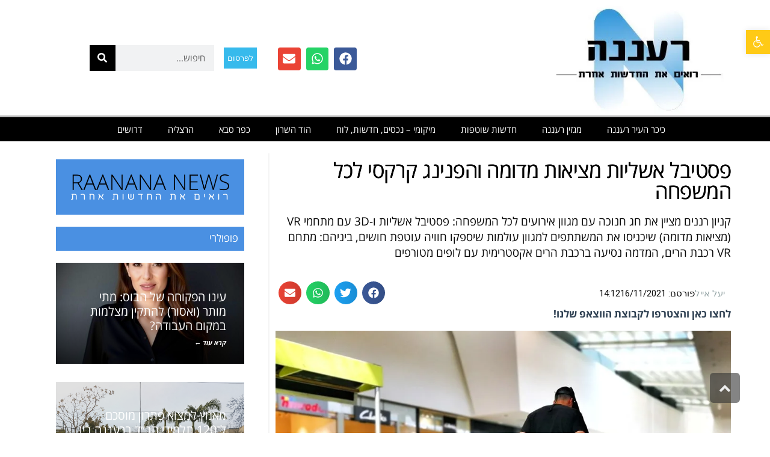

--- FILE ---
content_type: text/html; charset=UTF-8
request_url: https://raanana.news/%D7%A4%D7%A1%D7%98%D7%99%D7%91%D7%9C-%D7%90%D7%A9%D7%9C%D7%99%D7%95%D7%AA-%D7%9E%D7%A6%D7%99%D7%90%D7%95%D7%AA-%D7%9E%D7%93%D7%95%D7%9E%D7%94-%D7%95%D7%94%D7%A4%D7%A0%D7%99%D7%A0%D7%92-%D7%A7%D7%A8/
body_size: 59607
content:
<!DOCTYPE html>
<!--[if lt IE 7]>
<html class="no-js lt-ie9 lt-ie8 lt-ie7" dir="rtl" lang="he-IL"> <![endif]-->
<!--[if IE 7]>
<html class="no-js lt-ie9 lt-ie8" dir="rtl" lang="he-IL"> <![endif]-->
<!--[if IE 8]>
<html class="no-js lt-ie9" dir="rtl" lang="he-IL"> <![endif]-->
<!--[if gt IE 8]><!--> <html class="no-js" dir="rtl" lang="he-IL"> <!--<![endif]-->
<head>
	<meta charset="utf-8" />
	<meta name="viewport" content="width=device-width, initial-scale=1.0" />
	<title>פסטיבל אשליות מציאות מדומה והפנינג קרקסי לכל המשפחה - רעננה ניוז</title>
	<style id="jetpack-boost-critical-css">@media all{ul{box-sizing:border-box}html :where(img[class*=wp-image-]){height:auto;max-width:100%}:where(figure){margin:0 0 1em}}@media all{#pojo-a11y-toolbar{position:fixed;font-size:16px!important;line-height:1.4;z-index:9999}#pojo-a11y-toolbar.pojo-a11y-toolbar-right{right:-180px}#pojo-a11y-toolbar.pojo-a11y-toolbar-right .pojo-a11y-toolbar-toggle{right:180px}#pojo-a11y-toolbar .pojo-a11y-toolbar-toggle{position:absolute}#pojo-a11y-toolbar .pojo-a11y-toolbar-toggle a{display:inline-block;font-size:200%;line-height:0;padding:10px;-webkit-box-shadow:0 0 10px 0 rgba(0,0,0,.1);box-shadow:0 0 10px 0 rgba(0,0,0,.1)}#pojo-a11y-toolbar .pojo-a11y-toolbar-toggle svg{max-width:inherit}#pojo-a11y-toolbar .pojo-a11y-toolbar-overlay{border:1px solid;font-size:100%;width:180px}#pojo-a11y-toolbar .pojo-a11y-toolbar-overlay p.pojo-a11y-toolbar-title{display:block;line-height:2;font-weight:700;padding:10px 15px 0;margin:0}#pojo-a11y-toolbar .pojo-a11y-toolbar-overlay ul.pojo-a11y-toolbar-items{list-style:none;margin:0;padding:10px 0}#pojo-a11y-toolbar .pojo-a11y-toolbar-overlay ul.pojo-a11y-toolbar-items li.pojo-a11y-toolbar-item a{display:block;padding:10px 15px;font-size:80%;line-height:1}#pojo-a11y-toolbar .pojo-a11y-toolbar-overlay ul.pojo-a11y-toolbar-items li.pojo-a11y-toolbar-item a svg{padding-right:6px;display:inline-block;width:1.5em;font-style:normal;font-weight:400;font-size:inherit;line-height:1;text-align:center;text-rendering:auto;vertical-align:middle}#pojo-a11y-toolbar .pojo-a11y-toolbar-overlay ul.pojo-a11y-toolbar-items li.pojo-a11y-toolbar-item a .pojo-a11y-toolbar-text{vertical-align:middle}body.rtl #pojo-a11y-toolbar .pojo-a11y-toolbar-overlay ul.pojo-a11y-toolbar-items li.pojo-a11y-toolbar-item a svg{padding-left:6px;padding-right:0}@media (max-width:767px){#pojo-a11y-toolbar .pojo-a11y-toolbar-overlay p.pojo-a11y-toolbar-title{padding:7px 12px 0}#pojo-a11y-toolbar .pojo-a11y-toolbar-overlay ul.pojo-a11y-toolbar-items{padding:7px 0}#pojo-a11y-toolbar .pojo-a11y-toolbar-overlay ul.pojo-a11y-toolbar-items li.pojo-a11y-toolbar-item a{display:block;padding:7px 12px}}.pojo-skip-link{position:absolute;top:-1000em}#pojo-a11y-toolbar *,#pojo-a11y-toolbar ::after,#pojo-a11y-toolbar ::before{box-sizing:border-box}.pojo-sr-only{position:absolute;width:1px;height:1px;padding:0;margin:-1px;overflow:hidden;clip:rect(0,0,0,0);border:0}.elementor-screen-only{height:1px;margin:-1px;overflow:hidden;padding:0;position:absolute;top:-10000em;width:1px;clip:rect(0,0,0,0);border:0}.elementor *,.elementor :after,.elementor :before{box-sizing:border-box}.elementor a{box-shadow:none;text-decoration:none}.elementor img{border:none;border-radius:0;box-shadow:none;height:auto;max-width:100%}.elementor .elementor-widget:not(.elementor-widget-text-editor):not(.elementor-widget-theme-post-content) figure{margin:0}.elementor-element{--flex-direction:initial;--flex-wrap:initial;--justify-content:initial;--align-items:initial;--align-content:initial;--flex-basis:initial;--flex-grow:initial;--flex-shrink:initial;--order:initial;--align-self:initial;align-self:var(--align-self);flex-basis:var(--flex-basis);flex-grow:var(--flex-grow);flex-shrink:var(--flex-shrink);order:var(--order)}.elementor-element:where(.e-con-full,.elementor-widget){align-content:var(--align-content);align-items:var(--align-items);flex-direction:var(--flex-direction);flex-wrap:var(--flex-wrap);gap:var(--row-gap) var(--column-gap);justify-content:var(--justify-content)}.elementor-align-left{text-align:left}.elementor-align-left .elementor-button{width:auto}@media (max-width:767px){.elementor-mobile-align-center{text-align:center}.elementor-mobile-align-right{text-align:right}.elementor-mobile-align-center .elementor-button{width:auto}}:root{--page-title-display:block}.elementor-page-title{display:var(--page-title-display)}.elementor-section{position:relative}.elementor-section .elementor-container{display:flex;margin-left:auto;margin-right:auto;position:relative}@media (max-width:1024px){.elementor-section .elementor-container{flex-wrap:wrap}}.elementor-section.elementor-section-boxed>.elementor-container{max-width:1140px}.elementor-section.elementor-section-items-middle>.elementor-container{align-items:center}.elementor-widget-wrap{align-content:flex-start;flex-wrap:wrap;position:relative;width:100%}.elementor:not(.elementor-bc-flex-widget) .elementor-widget-wrap{display:flex}.elementor-widget-wrap>.elementor-element{width:100%}.elementor-widget{position:relative}.elementor-widget:not(:last-child){margin-bottom:var(--kit-widget-spacing,20px)}.elementor-column{display:flex;min-height:1px;position:relative}.elementor-column-gap-default>.elementor-column>.elementor-element-populated{padding:10px}@media (min-width:768px){.elementor-column.elementor-col-33{width:33.333%}.elementor-column.elementor-col-50{width:50%}.elementor-column.elementor-col-66{width:66.666%}.elementor-column.elementor-col-100{width:100%}}@media (max-width:767px){.elementor-column{width:100%}}.elementor-grid{display:grid;grid-column-gap:var(--grid-column-gap);grid-row-gap:var(--grid-row-gap)}.elementor-grid .elementor-grid-item{min-width:0}.elementor-grid-0 .elementor-grid{display:inline-block;margin-bottom:calc(-1*var(--grid-row-gap));width:100%;word-spacing:var(--grid-column-gap)}.elementor-grid-0 .elementor-grid .elementor-grid-item{display:inline-block;margin-bottom:var(--grid-row-gap);word-break:break-word}.elementor-grid-4 .elementor-grid{grid-template-columns:repeat(4,1fr)}@media (prefers-reduced-motion:no-preference){html{scroll-behavior:smooth}}.elementor-heading-title{line-height:1;margin:0;padding:0}.elementor-button{background-color:#69727d;border-radius:3px;color:#fff;display:inline-block;font-size:15px;line-height:1;padding:12px 24px;fill:#fff;text-align:center}.elementor-button-content-wrapper{display:flex;flex-direction:row;gap:5px;justify-content:center}.elementor-button-text{display:inline-block}.elementor-button.elementor-size-xs{border-radius:2px;font-size:13px;padding:10px 20px}.elementor-button span{text-decoration:inherit}.elementor-icon{color:#69727d;display:inline-block;font-size:50px;line-height:1;text-align:center}.elementor-icon svg{display:block;height:1em;position:relative;width:1em}.elementor-icon svg:before{left:50%;position:absolute;transform:translateX(-50%)}.elementor-shape-rounded .elementor-icon{border-radius:10%}@media (max-width:767px){.elementor .elementor-hidden-phone{display:none}}.elementor-widget-image{text-align:center}.elementor-widget-image a{display:inline-block}.elementor-widget-image img{display:inline-block;vertical-align:middle}.elementor-widget-social-icons:not(.elementor-grid-0):not(.elementor-grid-tablet-0):not(.elementor-grid-mobile-0) .elementor-grid{display:inline-grid}.elementor-widget-social-icons .elementor-grid{grid-column-gap:var(--grid-column-gap,5px);grid-row-gap:var(--grid-row-gap,5px);grid-template-columns:var(--grid-template-columns);justify-content:var(--justify-content,center);justify-items:var(--justify-content,center)}.elementor-icon.elementor-social-icon{font-size:var(--icon-size,25px);height:calc(var(--icon-size,25px) + 2*var(--icon-padding,.5em));line-height:var(--icon-size,25px);width:calc(var(--icon-size,25px) + 2*var(--icon-padding,.5em))}.elementor-social-icon{--e-social-icon-icon-color:#fff;align-items:center;background-color:#69727d;display:inline-flex;justify-content:center;text-align:center}.elementor-social-icon svg{fill:var(--e-social-icon-icon-color)}.elementor-social-icon:last-child{margin:0}.elementor-social-icon-envelope{background-color:#ea4335}.elementor-social-icon-facebook{background-color:#3b5998}.elementor-social-icon-whatsapp{background-color:#25d366}.elementor-search-form{display:block}.elementor-search-form .e-font-icon-svg-container{align-items:center;display:flex;height:100%;justify-content:center;width:100%}.elementor-search-form button,.elementor-search-form input[type=search]{-webkit-appearance:none;-moz-appearance:none;background:0 0;border:0;display:inline-block;font-size:15px;line-height:1;margin:0;min-width:0;padding:0;vertical-align:middle;white-space:normal}.elementor-search-form button{background-color:#69727d;border-radius:0;color:#fff;font-size:var(--e-search-form-submit-icon-size,16px)}.elementor-search-form__container{border:0 solid transparent;display:flex;min-height:50px;overflow:hidden}.elementor-search-form__container:not(.elementor-search-form--full-screen){background:#f1f2f3}.elementor-search-form__input{color:#3f444b;flex-basis:100%}.elementor-search-form__input::-moz-placeholder{color:inherit;font-family:inherit;opacity:.6}.elementor-search-form__input::placeholder{color:inherit;font-family:inherit;opacity:.6}.elementor-search-form__submit{font-size:var(--e-search-form-submit-icon-size,16px)}.elementor-search-form__submit svg{fill:var(--e-search-form-submit-text-color,#fff);height:var(--e-search-form-submit-icon-size,16px);width:var(--e-search-form-submit-icon-size,16px)}.elementor-search-form .elementor-search-form__submit{border:none;border-radius:0;color:var(--e-search-form-submit-text-color,#fff)}.elementor-item:after,.elementor-item:before{display:block;position:absolute}.elementor-item:not(:hover):not(:focus):not(.elementor-item-active):not(.highlighted):after,.elementor-item:not(:hover):not(:focus):not(.elementor-item-active):not(.highlighted):before{opacity:0}.e--pointer-background .elementor-item:after,.e--pointer-background .elementor-item:before{content:""}.e--pointer-background .elementor-item:before{background:#3f444b;bottom:0;left:0;right:0;top:0;z-index:-1}.e--pointer-background.e--animation-sweep-right .elementor-item:not(:hover):not(:focus):not(.elementor-item-active):not(.highlighted):before{right:100%}.elementor-nav-menu--main .elementor-nav-menu a{padding:13px 20px}.elementor-nav-menu--layout-horizontal{display:flex}.elementor-nav-menu--layout-horizontal .elementor-nav-menu{display:flex;flex-wrap:wrap}.elementor-nav-menu--layout-horizontal .elementor-nav-menu a{flex-grow:1;white-space:nowrap}.elementor-nav-menu--layout-horizontal .elementor-nav-menu>li{display:flex}.elementor-nav-menu--layout-horizontal .elementor-nav-menu>li:not(:first-child)>a{margin-inline-start:var(--e-nav-menu-horizontal-menu-item-margin)}.elementor-nav-menu--layout-horizontal .elementor-nav-menu>li:not(:last-child)>a{margin-inline-end:var(--e-nav-menu-horizontal-menu-item-margin)}.elementor-nav-menu--layout-horizontal .elementor-nav-menu>li:not(:last-child):after{align-self:center;border-color:var(--e-nav-menu-divider-color,#000);border-left-style:var(--e-nav-menu-divider-style,solid);border-left-width:var(--e-nav-menu-divider-width,2px);content:var(--e-nav-menu-divider-content,none);height:var(--e-nav-menu-divider-height,35%)}.elementor-nav-menu__align-center .elementor-nav-menu{justify-content:center;margin-inline-end:auto;margin-inline-start:auto}.elementor-widget-nav-menu .elementor-widget-container{display:flex;flex-direction:column}.elementor-nav-menu{position:relative;z-index:2}.elementor-nav-menu:after{clear:both;content:" ";display:block;font:0/0 serif;height:0;overflow:hidden;visibility:hidden}.elementor-nav-menu,.elementor-nav-menu li{display:block;line-height:normal;list-style:none;margin:0;padding:0}.elementor-nav-menu a,.elementor-nav-menu li{position:relative}.elementor-nav-menu li{border-width:0}.elementor-nav-menu a{align-items:center;display:flex}.elementor-nav-menu a{line-height:20px;padding:10px 20px}.elementor-menu-toggle{align-items:center;background-color:rgba(0,0,0,.05);border:0 solid;border-radius:3px;color:#33373d;display:flex;font-size:var(--nav-menu-icon-size,22px);justify-content:center;padding:.25em}.elementor-menu-toggle:not(.elementor-active) .elementor-menu-toggle__icon--close{display:none}.elementor-menu-toggle .e-font-icon-svg{fill:#33373d;height:1em;width:1em}.elementor-menu-toggle svg{height:auto;width:1em;fill:var(--nav-menu-icon-color,currentColor)}.elementor-nav-menu--dropdown{background-color:#fff;font-size:13px}.elementor-nav-menu--dropdown.elementor-nav-menu__container{margin-top:10px;overflow-x:hidden;overflow-y:auto;transform-origin:top}.elementor-nav-menu--dropdown a{color:#33373d}.elementor-nav-menu__text-align-center .elementor-nav-menu--dropdown .elementor-nav-menu a{justify-content:center}.elementor-nav-menu--toggle .elementor-menu-toggle:not(.elementor-active)+.elementor-nav-menu__container{max-height:0;overflow:hidden;transform:scaleY(0)}.elementor-nav-menu--stretch .elementor-nav-menu__container.elementor-nav-menu--dropdown{position:absolute;z-index:9997}@media (max-width:767px){.elementor-nav-menu--dropdown-mobile .elementor-nav-menu--main{display:none}}@media (min-width:768px){.elementor-nav-menu--dropdown-mobile .elementor-menu-toggle,.elementor-nav-menu--dropdown-mobile .elementor-nav-menu--dropdown{display:none}.elementor-nav-menu--dropdown-mobile nav.elementor-nav-menu--dropdown.elementor-nav-menu__container{overflow-y:hidden}}.elementor-widget-heading .elementor-heading-title[class*=elementor-size-]>a{color:inherit;font-size:inherit;line-height:inherit}.elementor-icon-list-items .elementor-icon-list-item .elementor-icon-list-text{display:inline-block}.elementor-icon-list-items .elementor-icon-list-item .elementor-icon-list-text span{display:inline}.elementor-widget .elementor-icon-list-items.elementor-inline-items{display:flex;flex-wrap:wrap;margin-left:-8px;margin-right:-8px}.elementor-widget .elementor-icon-list-items.elementor-inline-items .elementor-inline-item{word-break:break-word}.elementor-widget .elementor-icon-list-items.elementor-inline-items .elementor-icon-list-item{margin-left:8px;margin-right:8px}.elementor-widget .elementor-icon-list-items.elementor-inline-items .elementor-icon-list-item:after{border-bottom:0;border-left-width:1px;border-right:0;border-top:0;border-style:solid;height:100%;left:auto;left:-8px;position:relative;right:auto;width:auto}.elementor-widget .elementor-icon-list-items{list-style-type:none;margin:0;padding:0}.elementor-widget .elementor-icon-list-item{margin:0;padding:0;position:relative}.elementor-widget .elementor-icon-list-item:after{bottom:0;position:absolute;width:100%}.elementor-widget .elementor-icon-list-item,.elementor-widget .elementor-icon-list-item a{align-items:var(--icon-vertical-align,center);display:flex;font-size:inherit}.elementor-widget:not(.elementor-align-right) .elementor-icon-list-item:after{right:0}.elementor-widget:not(.elementor-align-left) .elementor-icon-list-item:after{left:0}@media (min-width:-1){.elementor-widget:not(.elementor-widescreen-align-right) .elementor-icon-list-item:after{right:0}.elementor-widget:not(.elementor-widescreen-align-left) .elementor-icon-list-item:after{left:0}}@media (max-width:-1){.elementor-widget:not(.elementor-laptop-align-right) .elementor-icon-list-item:after{right:0}.elementor-widget:not(.elementor-laptop-align-left) .elementor-icon-list-item:after{left:0}.elementor-widget:not(.elementor-tablet_extra-align-right) .elementor-icon-list-item:after{right:0}.elementor-widget:not(.elementor-tablet_extra-align-left) .elementor-icon-list-item:after{left:0}}@media (max-width:1024px){.elementor-widget:not(.elementor-tablet-align-right) .elementor-icon-list-item:after{right:0}.elementor-widget:not(.elementor-tablet-align-left) .elementor-icon-list-item:after{left:0}}@media (max-width:-1){.elementor-widget:not(.elementor-mobile_extra-align-right) .elementor-icon-list-item:after{right:0}.elementor-widget:not(.elementor-mobile_extra-align-left) .elementor-icon-list-item:after{left:0}}@media (max-width:767px){.elementor-widget.elementor-mobile-align-right .elementor-icon-list-item,.elementor-widget.elementor-mobile-align-right .elementor-icon-list-item a{justify-content:flex-start;text-align:right}.elementor-widget.elementor-mobile-align-right .elementor-icon-list-items{justify-content:flex-start}.elementor-widget:not(.elementor-mobile-align-left) .elementor-icon-list-item:after{left:0}}.elementor .elementor-element ul.elementor-icon-list-items{padding:0}.elementor-share-buttons--color-official.elementor-share-buttons--skin-gradient .elementor-share-btn_email{background-color:#ea4335}.elementor-share-buttons--color-official.elementor-share-buttons--skin-gradient .elementor-share-btn_facebook{background-color:#3b5998}.elementor-share-buttons--color-official.elementor-share-buttons--skin-gradient .elementor-share-btn_twitter{background-color:#1da1f2}.elementor-share-buttons--color-official.elementor-share-buttons--skin-gradient .elementor-share-btn_whatsapp{background-color:#25d366}.elementor-share-buttons--skin-gradient.elementor-share-buttons--view-icon .elementor-share-btn__icon{background-image:linear-gradient(270deg,rgba(0,0,0,.12),transparent)}.elementor-share-buttons--skin-gradient .elementor-share-btn{background-color:var(--e-share-buttons-primary-color,#ea4335)}.elementor-share-buttons--skin-gradient .elementor-share-btn__icon{color:var(--e-share-buttons-secondary-color,#fff)}.elementor-share-buttons--skin-gradient .elementor-share-btn__icon svg{fill:var(--e-share-buttons-secondary-color,#fff)}.elementor-share-buttons--view-icon .elementor-share-btn{justify-content:center}.elementor-share-buttons--view-icon .elementor-share-btn__icon{flex-grow:1;justify-content:center}.elementor-share-buttons--shape-circle .elementor-share-btn{border-radius:99.9em}.elementor-share-btn{align-items:center;display:flex;font-size:10px;height:4.5em;justify-content:flex-start;overflow:hidden}.elementor-share-btn__icon{align-items:center;align-self:stretch;display:flex;justify-content:center;position:relative;width:4.5em}.elementor-share-btn__icon svg{height:var(--e-share-buttons-icon-size,1.7em);width:var(--e-share-buttons-icon-size,1.7em)}.elementor-widget-share-buttons{text-align:var(--alignment,inherit);-moz-text-align-last:var(--alignment,inherit);text-align-last:var(--alignment,inherit)}.elementor-widget-share-buttons.elementor-grid-0 .elementor-widget-container{font-size:0}.elementor-kit-2189{--e-global-color-5d050891:#FFF;--e-global-color-095ac37:#4A90E2;--e-global-typography-secondary-font-family:"Open Sans Hebrew";--e-global-typography-secondary-font-weight:400}.elementor-section.elementor-section-boxed>.elementor-container{max-width:1140px}@media (max-width:1024px){.elementor-section.elementor-section-boxed>.elementor-container{max-width:1024px}}@media (max-width:767px){.elementor-section.elementor-section-boxed>.elementor-container{max-width:767px}}.elementor-2241 .elementor-element.elementor-element-738cd933>.elementor-container>.elementor-column>.elementor-widget-wrap{align-content:center;align-items:center}.elementor-2241 .elementor-element.elementor-element-738cd933:not(.elementor-motion-effects-element-type-background){background-color:#fff}.elementor-2241 .elementor-element.elementor-element-738cd933>.elementor-container{min-height:0}.elementor-2241 .elementor-element.elementor-element-738cd933{margin-top:0;margin-bottom:0;padding:0}.elementor-2241 .elementor-element.elementor-element-2ed3d0ff>.elementor-element-populated{margin:0;padding:0}.elementor-2241 .elementor-element.elementor-element-6146d4c1.elementor-column.elementor-element[data-element_type=column]>.elementor-widget-wrap.elementor-element-populated{align-content:center;align-items:center}.elementor-2241 .elementor-element.elementor-element-6146d4c1>.elementor-element-populated{margin:0;padding:0}.elementor-2241 .elementor-element.elementor-element-8cdfee6{--grid-template-columns:repeat(4,auto);--icon-size:21px;--grid-column-gap:9px;--grid-row-gap:0px}.elementor-2241 .elementor-element.elementor-element-8cdfee6 .elementor-widget-container{text-align:left}.elementor-2241 .elementor-element.elementor-element-8cdfee6>.elementor-widget-container{margin:16px 0 0 0}.elementor-2241 .elementor-element.elementor-element-8cdfee6 .elementor-social-icon{--icon-padding:0.4em}.elementor-2241 .elementor-element.elementor-element-4d4b4bb .elementor-button{background-color:#37baec;fill:#FFF;color:#fff;border-style:solid;border-width:5px 5px 5px 5px;border-color:var(--e-global-color-5d050891);border-radius:1px 1px 1px 1px;padding:11px 6px 11px 6px}.elementor-2241 .elementor-element.elementor-element-4d4b4bb>.elementor-widget-container{margin:11px 1px 10px 12px;padding:0}.elementor-2241 .elementor-element.elementor-element-dc17e3f>.elementor-element-populated{margin:0;padding:0}.elementor-2241 .elementor-element.elementor-element-f4990a9 .elementor-search-form__container{min-height:43px}.elementor-2241 .elementor-element.elementor-element-f4990a9 .elementor-search-form__submit{min-width:43px;background-color:#000}.elementor-2241 .elementor-element.elementor-element-f4990a9 .elementor-search-form__input{padding-left:calc(43px/3);padding-right:calc(43px/3)}.elementor-2241 .elementor-element.elementor-element-f4990a9 input[type=search].elementor-search-form__input{font-family:"Open Sans Hebrew",Sans-serif;font-weight:400}.elementor-2241 .elementor-element.elementor-element-f4990a9 .elementor-search-form__input{color:#000;fill:#000}.elementor-2241 .elementor-element.elementor-element-f4990a9:not(.elementor-search-form--skin-full_screen) .elementor-search-form__container{border-radius:0}.elementor-2241 .elementor-element.elementor-element-3e6bdfa5:not(.elementor-motion-effects-element-type-background){background-color:#000}.elementor-2241 .elementor-element.elementor-element-3e6bdfa5{border-style:solid;border-width:3px 0 0 0;border-color:#bbb;padding:0 60px 0 60px}.elementor-2241 .elementor-element.elementor-element-5583c1cd .elementor-menu-toggle{margin:0 auto;border-width:0;border-radius:0}.elementor-2241 .elementor-element.elementor-element-5583c1cd .elementor-nav-menu .elementor-item{font-family:"Open Sans Hebrew",Sans-serif;font-weight:400}.elementor-2241 .elementor-element.elementor-element-5583c1cd .elementor-nav-menu--main .elementor-item{color:#fff;fill:#fff;padding-left:21px;padding-right:21px;padding-top:10px;padding-bottom:10px}.elementor-2241 .elementor-element.elementor-element-5583c1cd .elementor-nav-menu--main:not(.e--pointer-framed) .elementor-item:after,.elementor-2241 .elementor-element.elementor-element-5583c1cd .elementor-nav-menu--main:not(.e--pointer-framed) .elementor-item:before{background-color:#ffca16}.elementor-2241 .elementor-element.elementor-element-5583c1cd{--e-nav-menu-horizontal-menu-item-margin:calc(0px/2);--nav-menu-icon-size:30px}.elementor-2241 .elementor-element.elementor-element-5583c1cd .elementor-item:before{border-radius:0}.elementor-2241 .elementor-element.elementor-element-5583c1cd .elementor-menu-toggle,.elementor-2241 .elementor-element.elementor-element-5583c1cd .elementor-nav-menu--dropdown a{color:#000}.elementor-2241 .elementor-element.elementor-element-5583c1cd .elementor-nav-menu--dropdown{background-color:#f2f2f2}.elementor-2241 .elementor-element.elementor-element-5583c1cd .elementor-nav-menu--dropdown .elementor-item{font-size:15px}.elementor-2241 .elementor-element.elementor-element-5583c1cd div.elementor-menu-toggle{color:#fff}.elementor-2241 .elementor-element.elementor-element-5583c1cd div.elementor-menu-toggle svg{fill:#fff}.elementor-location-header:before{content:"";display:table;clear:both}@media (max-width:1024px){.elementor-2241 .elementor-element.elementor-element-738cd933>.elementor-container{min-height:120px}.elementor-2241 .elementor-element.elementor-element-738cd933{padding:20px 20px 20px 20px}.elementor-2241 .elementor-element.elementor-element-6146d4c1>.elementor-element-populated{padding:0 0 0 70px}.elementor-2241 .elementor-element.elementor-element-dc17e3f>.elementor-element-populated{padding:0 0 0 70px}.elementor-2241 .elementor-element.elementor-element-f4990a9 input[type=search].elementor-search-form__input{font-size:14px}.elementor-2241 .elementor-element.elementor-element-3e6bdfa5{padding:10px 20px 10px 20px}}@media (max-width:767px){.elementor-2241 .elementor-element.elementor-element-738cd933>.elementor-container{min-height:50px}.elementor-2241 .elementor-element.elementor-element-738cd933{padding:0 20px 0 20px}.elementor-2241 .elementor-element.elementor-element-2ed3d0ff{width:100%}.elementor-2241 .elementor-element.elementor-element-6146d4c1{width:100%}.elementor-2241 .elementor-element.elementor-element-6146d4c1>.elementor-element-populated{padding:10px 0 0 0}.elementor-2241 .elementor-element.elementor-element-8cdfee6 .elementor-widget-container{text-align:center}.elementor-2241 .elementor-element.elementor-element-8cdfee6>.elementor-widget-container{margin:-22px 0 18px 0;padding:0}.elementor-2241 .elementor-element.elementor-element-8cdfee6{--icon-size:15px}.elementor-2241 .elementor-element.elementor-element-4d4b4bb>.elementor-widget-container{margin:-22px -16px 0-16px}.elementor-2241 .elementor-element.elementor-element-4d4b4bb .elementor-button{padding:5px 5px 5px 5px}.elementor-2241 .elementor-element.elementor-element-dc17e3f{width:100%}.elementor-2241 .elementor-element.elementor-element-dc17e3f>.elementor-element-populated{padding:10px 0 0 0}.elementor-2241 .elementor-element.elementor-element-3e6bdfa5{padding:10px 20px 10px 20px}.elementor-2241 .elementor-element.elementor-element-2604be3a{width:100%}}@media (min-width:768px){.elementor-2241 .elementor-element.elementor-element-2ed3d0ff{width:37.1%}.elementor-2241 .elementor-element.elementor-element-6146d4c1{width:43.97%}.elementor-2241 .elementor-element.elementor-element-c749cd9{width:82.664%}.elementor-2241 .elementor-element.elementor-element-c7d87cb{width:17.246%}.elementor-2241 .elementor-element.elementor-element-dc17e3f{width:18.176%}}@media (max-width:1024px) and (min-width:768px){.elementor-2241 .elementor-element.elementor-element-2ed3d0ff{width:33%}.elementor-2241 .elementor-element.elementor-element-6146d4c1{width:33%}.elementor-2241 .elementor-element.elementor-element-dc17e3f{width:33%}}.elementor-2680 .elementor-element.elementor-element-5cfdfce{margin-top:0;margin-bottom:0}.elementor-2680 .elementor-element.elementor-element-fa75b3a>.elementor-element-populated{margin:0;padding:0 10px 0 10px}.elementor-2680 .elementor-element.elementor-element-6166f36>.elementor-widget-container{margin:10px 0 0 0}.elementor-2680 .elementor-element.elementor-element-6166f36 .elementor-heading-title{font-family:"Open Sans Hebrew",Sans-serif;font-weight:400;text-shadow:0 0 0#000;color:#000}.elementor-2680 .elementor-element.elementor-element-77555f3{font-family:"Open Sans Hebrew",Sans-serif;font-size:19px;font-weight:400;line-height:1.4em}body.rtl .elementor-2680 .elementor-element.elementor-element-787584f .elementor-icon-list-text{padding-right:0}.elementor-2680 .elementor-element.elementor-element-b3311df{--alignment:left;--grid-column-gap:4px;--grid-row-gap:9px}.elementor-2680 .elementor-element.elementor-element-b3311df>.elementor-widget-container{margin:-9px -9px -9px -9px;padding:4px 4px 4px 4px}.elementor-2680 .elementor-element.elementor-element-b3311df .elementor-share-btn{font-size:calc(.85px*10)}.elementor-2680 .elementor-element.elementor-element-b3311df .elementor-share-btn__icon{--e-share-buttons-icon-size:2.2em}.elementor-2680 .elementor-element.elementor-element-0349f84{font-family:var(--e-global-typography-secondary-font-family),Sans-serif;font-weight:var(--e-global-typography-secondary-font-weight)}.elementor-2680 .elementor-element.elementor-element-06122d8>.elementor-element-populated{border-style:solid;border-width:0 2px 0 0;border-color:#f4f4f4;margin:0;padding:10px 40px 0 0}.elementor-2680 .elementor-element.elementor-element-d4373dd>.elementor-widget-container{background-color:var(--e-global-color-095ac37);padding:10px 10px 10px 10px;border-style:solid;border-width:0 0 3px 0;border-color:var(--e-global-color-095ac37)}.elementor-2680 .elementor-element.elementor-element-d4373dd .elementor-heading-title{font-family:"Open Sans Hebrew",Sans-serif;font-size:17px;font-weight:400;color:var(--e-global-color-5d050891)}.elementor-2680 .elementor-element.elementor-element-5b93f36>.elementor-widget-container{padding:0 0 20px 0}.elementor-2680 .elementor-element.elementor-element-ea2b527>.elementor-widget-container{padding:0 0 20px 0}@media (min-width:768px){.elementor-2680 .elementor-element.elementor-element-fa75b3a{width:68.158%}.elementor-2680 .elementor-element.elementor-element-06122d8{width:31.146%}}@media (max-width:1024px){.elementor-2680 .elementor-element.elementor-element-fa75b3a>.elementor-element-populated{padding:20px 20px 20px 20px}.elementor-2680 .elementor-element.elementor-element-b3311df{--grid-column-gap:4px;--grid-row-gap:9px}.elementor-2680 .elementor-element.elementor-element-06122d8>.elementor-element-populated{padding:20px 20px 20px 20px}}@media (max-width:767px){.elementor-2680 .elementor-element.elementor-element-6166f36{text-align:center}.elementor-2680 .elementor-element.elementor-element-6166f36 .elementor-heading-title{font-size:23px}.elementor-2680 .elementor-element.elementor-element-787584f .elementor-icon-list-items.elementor-inline-items .elementor-icon-list-item{margin-right:calc(8px/2);margin-left:calc(8px/2)}.elementor-2680 .elementor-element.elementor-element-787584f .elementor-icon-list-items.elementor-inline-items{margin-right:calc(-8px/2);margin-left:calc(-8px/2)}body.rtl .elementor-2680 .elementor-element.elementor-element-787584f .elementor-icon-list-items.elementor-inline-items .elementor-icon-list-item:after{left:calc(-8px/2)}.elementor-2680 .elementor-element.elementor-element-b3311df{--alignment:center}.elementor-2680 .elementor-element.elementor-element-b3311df{--grid-column-gap:4px;--grid-row-gap:9px}.elementor-2680 .elementor-element.elementor-element-87321d1>.elementor-widget-container{margin:4px 0 0 0}.elementor-2680 .elementor-element.elementor-element-87321d1{text-align:center}.elementor-2680 .elementor-element.elementor-element-06122d8>.elementor-element-populated{margin:0}}html{font-family:sans-serif;-webkit-text-size-adjust:100%;-ms-text-size-adjust:100%}body{margin:0}figcaption,figure,header,nav,section{display:block}a{background-color:transparent}strong{font-weight:700}h1{margin:.67em 0;font-size:2em}img{border:0}svg:not(:root){overflow:hidden}figure{margin:1em 40px}button,input,textarea{margin:0;font:inherit;color:inherit}button{overflow:visible}button{text-transform:none}button{-webkit-appearance:button}input{line-height:normal}input[type=search]{-webkit-box-sizing:content-box;-moz-box-sizing:content-box;box-sizing:content-box;-webkit-appearance:textfield}input[type=search]::-webkit-search-cancel-button{-webkit-appearance:none}textarea{overflow:auto}*{-webkit-box-sizing:border-box;-moz-box-sizing:border-box;box-sizing:border-box}html{font-size:10px}body{font-family:"Helvetica Neue",Helvetica,Arial,sans-serif;font-size:14px;line-height:1.42857143;color:#333;background-color:#fff}button,input,textarea{font-family:inherit;font-size:inherit;line-height:inherit}a{color:#337ab7;text-decoration:none}figure{margin:0}img{vertical-align:middle}.sr-only{position:absolute;width:1px;height:1px;padding:0;margin:-1px;overflow:hidden;clip:rect(0,0,0,0);border:0}h1,h3,h4,h5{font-family:inherit;font-weight:500;line-height:1.1;color:inherit}h1,h3{margin-top:20px;margin-bottom:10px}h4,h5{margin-top:10px;margin-bottom:10px}h1{font-size:36px}h3{font-size:24px}h4{font-size:18px}h5{font-size:14px}p{margin:0 0 10px}ul{margin-top:0;margin-bottom:10px}.container{padding-right:15px;padding-left:15px;margin-right:auto;margin-left:auto}@media (min-width:768px){.container{width:750px}}@media (min-width:992px){.container{width:970px}}@media (min-width:1200px){.container{width:1170px}}.row{margin-right:-15px;margin-left:-15px}label{display:inline-block;max-width:100%;margin-bottom:5px;font-weight:700}input[type=search]{-webkit-box-sizing:border-box;-moz-box-sizing:border-box;box-sizing:border-box}input[type=search]{-webkit-appearance:none}.media-object{display:block}.container:after,.container:before,.row:after,.row:before{display:table;content:" "}.container:after,.row:after{clear:both}@-ms-viewport{width:device-width}@font-face{font-family:FontAwesome;font-weight:400;font-style:normal}.fa{display:inline-block;font:normal normal normal 14px/1 FontAwesome;font-size:inherit;text-rendering:auto;-webkit-font-smoothing:antialiased;-moz-osx-font-smoothing:grayscale}.fa-search:before{content:""}.fa-chevron-up:before{content:""}.sr-only{position:absolute;width:1px;height:1px;padding:0;margin:-1px;overflow:hidden;clip:rect(0,0,0,0);border:0}.pswp,.pswp__bg,.pswp__scroll-wrap{height:100%;width:100%}.pswp,.pswp__item,.pswp__scroll-wrap{overflow:hidden;top:0;position:absolute;left:0}.pswp,.pswp__bg,.pswp__container{-webkit-backface-visibility:hidden}.pswp,.pswp__bg,.pswp__item,.pswp__scroll-wrap{position:absolute}.pswp{display:none;-ms-touch-action:none;touch-action:none;z-index:1500;-webkit-text-size-adjust:100%;outline:0}.pswp *{-webkit-box-sizing:border-box;box-sizing:border-box}.pswp__bg{left:0;top:0;background:#000;opacity:0;transform:translateZ(0);will-change:opacity}.pswp__container{-ms-touch-action:none;touch-action:none;position:absolute;left:0;right:0;top:0;bottom:0}.pswp__container{-webkit-touch-callout:none}.pswp__item{right:0;bottom:0}.pswp__button{position:relative;overflow:visible;-webkit-appearance:none;display:block;border:0;padding:0;margin:0;float:right;opacity:.75;-webkit-box-shadow:none;box-shadow:none}.pswp__button,.pswp__button--arrow--left:before,.pswp__button--arrow--right:before{background:url(https://raanana.news/wp-content/plugins/pojo-lightbox/assets/photoswipe/default-skin/default-skin.png) no-repeat;background-size:264px 88px;width:44px;height:44px}.pswp__button--close{background-position:0-44px}.pswp__button--share{background-position:-44px -44px}.pswp__button--fs{display:none}.pswp__button--zoom{display:none;background-position:-88px 0}.pswp__button--arrow--left,.pswp__button--arrow--right{background:0 0;top:50%;margin-top:-50px;width:70px;height:100px;position:absolute}.pswp__button--arrow--left{left:0}.pswp__button--arrow--right{right:0}.pswp__button--arrow--left:before,.pswp__button--arrow--right:before{content:"";top:35px;background-color:rgba(0,0,0,.3);height:30px;width:32px;position:absolute}.pswp__button--arrow--left:before{left:6px;background-position:-138px -44px}.pswp__button--arrow--right:before{right:6px;background-position:-94px -44px}.pswp__share-modal{display:block;background:rgba(0,0,0,.5);width:100%;height:100%;top:0;left:0;padding:10px;position:absolute;z-index:1600;opacity:0;-webkit-backface-visibility:hidden;will-change:opacity}.pswp__share-modal--hidden{display:none}.pswp__share-tooltip{z-index:1620;position:absolute;background:#fff;top:56px;border-radius:2px;display:block;width:auto;right:44px;-webkit-box-shadow:0 2px 5px rgba(0,0,0,.25);box-shadow:0 2px 5px rgba(0,0,0,.25);-webkit-transform:translateY(6px);-ms-transform:translateY(6px);transform:translateY(6px);-webkit-backface-visibility:hidden;will-change:transform}.pswp__counter,.pswp__preloader{height:44px;top:0;position:absolute}.pswp__counter{left:0;font-size:13px;line-height:44px;color:#fff;opacity:.75;padding:0 10px}.pswp__caption{position:absolute;left:0;bottom:0;width:100%;min-height:44px}.pswp__caption__center{text-align:left;max-width:420px;margin:0 auto;font-size:13px;padding:10px;line-height:20px;color:#ccc}.pswp__ui{visibility:visible}.pswp__preloader{width:44px;left:50%;margin-left:-22px;opacity:0;will-change:opacity;direction:ltr}.pswp__preloader__icn{width:20px;height:20px;margin:12px}@media screen and (max-width:1024px){.pswp__preloader{position:relative;left:auto;top:auto;margin:0;float:right}}.pswp__ui{-webkit-font-smoothing:auto;opacity:1;z-index:1550}.pswp__top-bar{position:absolute;left:0;top:0;height:44px;width:100%}.pswp__caption,.pswp__top-bar{-webkit-backface-visibility:hidden;will-change:opacity}.pswp__caption,.pswp__top-bar{background-color:rgba(0,0,0,.5)}.pswp__ui--hidden .pswp__button--arrow--left,.pswp__ui--hidden .pswp__button--arrow--right,.pswp__ui--hidden .pswp__caption,.pswp__ui--hidden .pswp__top-bar{opacity:.001}.pswp{z-index:100000}.pswp .pswp__caption__center{text-align:center}@font-face{font-family:"Open Sans Hebrew";font-style:italic;font-weight:300}@font-face{font-family:"Open Sans Hebrew";font-style:normal;font-weight:300}@font-face{font-family:"Open Sans Hebrew";font-style:italic;font-weight:400}@font-face{font-family:"Open Sans Hebrew";font-style:normal;font-weight:400}@font-face{font-family:"Open Sans Hebrew";font-style:italic;font-weight:700}@font-face{font-family:"Open Sans Hebrew";font-style:normal;font-weight:700}@font-face{font-family:"Open Sans Hebrew";font-style:normal;font-weight:800}@font-face{font-family:"Open Sans Hebrew";font-style:italic;font-weight:800}.wp-caption{max-width:100%}input[type=search],input[type=url],textarea{display:block;width:100%;height:auto;vertical-align:middle;border-color:#ccc;border-style:solid;border-width:1px;background-color:#fff;color:#555;font-size:1em;padding:6px 10px}button{background-color:#fff;background-image:none;border-color:#ccc;border-style:solid;border-width:1px;color:#333;display:inline-block;padding:8px 16px;margin-bottom:0;font-size:1em;font-weight:700;line-height:1em;text-align:center;vertical-align:middle}#pojo-scroll-up{position:fixed;bottom:50px;display:none;z-index:9998}#pojo-scroll-up .pojo-scroll-up-inner{display:table;width:100%;height:100%;line-height:1}#pojo-scroll-up .pojo-scroll-up-button{display:table-cell;margin:0;text-align:center;vertical-align:middle;outline:0}#pojo-scroll-up.pojo-scroll-up-right{right:50px}@media only screen and (max-width:767px){#pojo-scroll-up{bottom:20px}#pojo-scroll-up.pojo-scroll-up-right{right:20px}}iframe{max-width:100%;line-height:1}}</style><meta name='robots' content='index, follow, max-image-preview:large, max-snippet:-1, max-video-preview:-1' />

<!-- Google Tag Manager for WordPress by gtm4wp.com -->

<!-- End Google Tag Manager for WordPress by gtm4wp.com --><!-- Google tag (gtag.js) consent mode dataLayer added by Site Kit -->

<!-- End Google tag (gtag.js) consent mode dataLayer added by Site Kit -->

	<!-- This site is optimized with the Yoast SEO plugin v26.7 - https://yoast.com/wordpress/plugins/seo/ -->
	<meta name="description" content="קניון רננים מציין את חג חנוכה עם מגוון אירועים לכל המשפחה: פסטיבל אשליות ו-3D עם מתחמי VR (מציאות מדומה) שיכניסו את המשתתפים למגוון עולמות שיספקו חוויה עוטפת חושים, ביניהם: מתחם VR רכבת הרים, המדמה נסיעה ברכבת הרים אקסטרימית עם לופים מטורפים" />
	<link rel="canonical" href="https://raanana.news/פסטיבל-אשליות-מציאות-מדומה-והפנינג-קר/" />
	<meta property="og:locale" content="he_IL" />
	<meta property="og:type" content="article" />
	<meta property="og:title" content="פסטיבל אשליות מציאות מדומה והפנינג קרקסי לכל המשפחה - רעננה ניוז" />
	<meta property="og:description" content="קניון רננים מציין את חג חנוכה עם מגוון אירועים לכל המשפחה: פסטיבל אשליות ו-3D עם מתחמי VR (מציאות מדומה) שיכניסו את המשתתפים למגוון עולמות שיספקו חוויה עוטפת חושים, ביניהם: מתחם VR רכבת הרים, המדמה נסיעה ברכבת הרים אקסטרימית עם לופים מטורפים" />
	<meta property="og:url" content="https://raanana.news/פסטיבל-אשליות-מציאות-מדומה-והפנינג-קר/" />
	<meta property="og:site_name" content="רעננה ניוז" />
	<meta property="article:publisher" content="https://www.facebook.com/%d7%a8%d7%a2%d7%a0%d7%a0%d7%94-%d7%a0%d7%99%d7%95%d7%96-raanananews-108945807684012" />
	<meta property="article:published_time" content="2021-11-16T12:12:59+00:00" />
	<meta property="article:modified_time" content="2021-11-16T12:21:23+00:00" />
	<meta property="og:image" content="https://raanana.news/wp-content/uploads/2021/11/WhatsApp-Image-2021-11-16-at-12.04.20.jpeg" />
	<meta property="og:image:width" content="960" />
	<meta property="og:image:height" content="680" />
	<meta property="og:image:type" content="image/jpeg" />
	<meta name="author" content="יעל אייל" />
	<meta name="twitter:card" content="summary_large_image" />
	<meta name="twitter:creator" content="@newsraanan" />
	<meta name="twitter:site" content="@newsraanan" />
	<meta name="twitter:label1" content="נכתב על יד" />
	<meta name="twitter:data1" content="יעל אייל" />
	<meta name="twitter:label2" content="זמן קריאה מוערך" />
	<meta name="twitter:data2" content="2 דקות" />
	<script data-jetpack-boost="ignore" type="application/ld+json" class="yoast-schema-graph">{"@context":"https://schema.org","@graph":[{"@type":"Article","@id":"https://raanana.news/%d7%a4%d7%a1%d7%98%d7%99%d7%91%d7%9c-%d7%90%d7%a9%d7%9c%d7%99%d7%95%d7%aa-%d7%9e%d7%a6%d7%99%d7%90%d7%95%d7%aa-%d7%9e%d7%93%d7%95%d7%9e%d7%94-%d7%95%d7%94%d7%a4%d7%a0%d7%99%d7%a0%d7%92-%d7%a7%d7%a8/#article","isPartOf":{"@id":"https://raanana.news/%d7%a4%d7%a1%d7%98%d7%99%d7%91%d7%9c-%d7%90%d7%a9%d7%9c%d7%99%d7%95%d7%aa-%d7%9e%d7%a6%d7%99%d7%90%d7%95%d7%aa-%d7%9e%d7%93%d7%95%d7%9e%d7%94-%d7%95%d7%94%d7%a4%d7%a0%d7%99%d7%a0%d7%92-%d7%a7%d7%a8/"},"author":{"name":"יעל אייל","@id":"https://raanana.news/#/schema/person/1ec28b24c3452bd3c7b665963b276928"},"headline":"פסטיבל אשליות מציאות מדומה והפנינג קרקסי לכל המשפחה","datePublished":"2021-11-16T12:12:59+00:00","dateModified":"2021-11-16T12:21:23+00:00","mainEntityOfPage":{"@id":"https://raanana.news/%d7%a4%d7%a1%d7%98%d7%99%d7%91%d7%9c-%d7%90%d7%a9%d7%9c%d7%99%d7%95%d7%aa-%d7%9e%d7%a6%d7%99%d7%90%d7%95%d7%aa-%d7%9e%d7%93%d7%95%d7%9e%d7%94-%d7%95%d7%94%d7%a4%d7%a0%d7%99%d7%a0%d7%92-%d7%a7%d7%a8/"},"wordCount":12,"commentCount":0,"publisher":{"@id":"https://raanana.news/#organization"},"image":{"@id":"https://raanana.news/%d7%a4%d7%a1%d7%98%d7%99%d7%91%d7%9c-%d7%90%d7%a9%d7%9c%d7%99%d7%95%d7%aa-%d7%9e%d7%a6%d7%99%d7%90%d7%95%d7%aa-%d7%9e%d7%93%d7%95%d7%9e%d7%94-%d7%95%d7%94%d7%a4%d7%a0%d7%99%d7%a0%d7%92-%d7%a7%d7%a8/#primaryimage"},"thumbnailUrl":"https://i0.wp.com/raanana.news/wp-content/uploads/2021/11/WhatsApp-Image-2021-11-16-at-12.04.20.jpeg?fit=960%2C680&ssl=1","keywords":["חג חנוכה","מציאות מדומה","מתחמי vr","פסטיבל אשליות","קניון רננים","רעננה"],"articleSection":["חדשות שוטפות"],"inLanguage":"he-IL","potentialAction":[{"@type":"CommentAction","name":"Comment","target":["https://raanana.news/%d7%a4%d7%a1%d7%98%d7%99%d7%91%d7%9c-%d7%90%d7%a9%d7%9c%d7%99%d7%95%d7%aa-%d7%9e%d7%a6%d7%99%d7%90%d7%95%d7%aa-%d7%9e%d7%93%d7%95%d7%9e%d7%94-%d7%95%d7%94%d7%a4%d7%a0%d7%99%d7%a0%d7%92-%d7%a7%d7%a8/#respond"]}]},{"@type":"WebPage","@id":"https://raanana.news/%d7%a4%d7%a1%d7%98%d7%99%d7%91%d7%9c-%d7%90%d7%a9%d7%9c%d7%99%d7%95%d7%aa-%d7%9e%d7%a6%d7%99%d7%90%d7%95%d7%aa-%d7%9e%d7%93%d7%95%d7%9e%d7%94-%d7%95%d7%94%d7%a4%d7%a0%d7%99%d7%a0%d7%92-%d7%a7%d7%a8/","url":"https://raanana.news/%d7%a4%d7%a1%d7%98%d7%99%d7%91%d7%9c-%d7%90%d7%a9%d7%9c%d7%99%d7%95%d7%aa-%d7%9e%d7%a6%d7%99%d7%90%d7%95%d7%aa-%d7%9e%d7%93%d7%95%d7%9e%d7%94-%d7%95%d7%94%d7%a4%d7%a0%d7%99%d7%a0%d7%92-%d7%a7%d7%a8/","name":"פסטיבל אשליות מציאות מדומה והפנינג קרקסי לכל המשפחה - רעננה ניוז","isPartOf":{"@id":"https://raanana.news/#website"},"primaryImageOfPage":{"@id":"https://raanana.news/%d7%a4%d7%a1%d7%98%d7%99%d7%91%d7%9c-%d7%90%d7%a9%d7%9c%d7%99%d7%95%d7%aa-%d7%9e%d7%a6%d7%99%d7%90%d7%95%d7%aa-%d7%9e%d7%93%d7%95%d7%9e%d7%94-%d7%95%d7%94%d7%a4%d7%a0%d7%99%d7%a0%d7%92-%d7%a7%d7%a8/#primaryimage"},"image":{"@id":"https://raanana.news/%d7%a4%d7%a1%d7%98%d7%99%d7%91%d7%9c-%d7%90%d7%a9%d7%9c%d7%99%d7%95%d7%aa-%d7%9e%d7%a6%d7%99%d7%90%d7%95%d7%aa-%d7%9e%d7%93%d7%95%d7%9e%d7%94-%d7%95%d7%94%d7%a4%d7%a0%d7%99%d7%a0%d7%92-%d7%a7%d7%a8/#primaryimage"},"thumbnailUrl":"https://i0.wp.com/raanana.news/wp-content/uploads/2021/11/WhatsApp-Image-2021-11-16-at-12.04.20.jpeg?fit=960%2C680&ssl=1","datePublished":"2021-11-16T12:12:59+00:00","dateModified":"2021-11-16T12:21:23+00:00","description":"קניון רננים מציין את חג חנוכה עם מגוון אירועים לכל המשפחה: פסטיבל אשליות ו-3D עם מתחמי VR (מציאות מדומה) שיכניסו את המשתתפים למגוון עולמות שיספקו חוויה עוטפת חושים, ביניהם: מתחם VR רכבת הרים, המדמה נסיעה ברכבת הרים אקסטרימית עם לופים מטורפים","breadcrumb":{"@id":"https://raanana.news/%d7%a4%d7%a1%d7%98%d7%99%d7%91%d7%9c-%d7%90%d7%a9%d7%9c%d7%99%d7%95%d7%aa-%d7%9e%d7%a6%d7%99%d7%90%d7%95%d7%aa-%d7%9e%d7%93%d7%95%d7%9e%d7%94-%d7%95%d7%94%d7%a4%d7%a0%d7%99%d7%a0%d7%92-%d7%a7%d7%a8/#breadcrumb"},"inLanguage":"he-IL","potentialAction":[{"@type":"ReadAction","target":["https://raanana.news/%d7%a4%d7%a1%d7%98%d7%99%d7%91%d7%9c-%d7%90%d7%a9%d7%9c%d7%99%d7%95%d7%aa-%d7%9e%d7%a6%d7%99%d7%90%d7%95%d7%aa-%d7%9e%d7%93%d7%95%d7%9e%d7%94-%d7%95%d7%94%d7%a4%d7%a0%d7%99%d7%a0%d7%92-%d7%a7%d7%a8/"]}]},{"@type":"ImageObject","inLanguage":"he-IL","@id":"https://raanana.news/%d7%a4%d7%a1%d7%98%d7%99%d7%91%d7%9c-%d7%90%d7%a9%d7%9c%d7%99%d7%95%d7%aa-%d7%9e%d7%a6%d7%99%d7%90%d7%95%d7%aa-%d7%9e%d7%93%d7%95%d7%9e%d7%94-%d7%95%d7%94%d7%a4%d7%a0%d7%99%d7%a0%d7%92-%d7%a7%d7%a8/#primaryimage","url":"https://i0.wp.com/raanana.news/wp-content/uploads/2021/11/WhatsApp-Image-2021-11-16-at-12.04.20.jpeg?fit=960%2C680&ssl=1","contentUrl":"https://i0.wp.com/raanana.news/wp-content/uploads/2021/11/WhatsApp-Image-2021-11-16-at-12.04.20.jpeg?fit=960%2C680&ssl=1","width":960,"height":680},{"@type":"BreadcrumbList","@id":"https://raanana.news/%d7%a4%d7%a1%d7%98%d7%99%d7%91%d7%9c-%d7%90%d7%a9%d7%9c%d7%99%d7%95%d7%aa-%d7%9e%d7%a6%d7%99%d7%90%d7%95%d7%aa-%d7%9e%d7%93%d7%95%d7%9e%d7%94-%d7%95%d7%94%d7%a4%d7%a0%d7%99%d7%a0%d7%92-%d7%a7%d7%a8/#breadcrumb","itemListElement":[{"@type":"ListItem","position":1,"name":"דף הבית","item":"https://raanana.news/"},{"@type":"ListItem","position":2,"name":"פסטיבל אשליות מציאות מדומה והפנינג קרקסי לכל המשפחה"}]},{"@type":"WebSite","@id":"https://raanana.news/#website","url":"https://raanana.news/","name":"Raanana.news רעננה ניוז חדשות רעננה","description":"חדשות העיר רעננה חדשות מקומיות כלכלה מגזין ונדל&quot;ן","publisher":{"@id":"https://raanana.news/#organization"},"potentialAction":[{"@type":"SearchAction","target":{"@type":"EntryPoint","urlTemplate":"https://raanana.news/?s={search_term_string}"},"query-input":{"@type":"PropertyValueSpecification","valueRequired":true,"valueName":"search_term_string"}}],"inLanguage":"he-IL"},{"@type":"Organization","@id":"https://raanana.news/#organization","name":"די מדיה בע\"מ","url":"https://raanana.news/","logo":{"@type":"ImageObject","inLanguage":"he-IL","@id":"https://raanana.news/#/schema/logo/image/","url":"https://i0.wp.com/raanana.news/wp-content/uploads/2024/12/%D7%A8%D7%A2%D7%A0%D7%A0%D7%94-%D7%9C%D7%95%D7%92%D7%95.webp?fit=227%2C103&ssl=1","contentUrl":"https://i0.wp.com/raanana.news/wp-content/uploads/2024/12/%D7%A8%D7%A2%D7%A0%D7%A0%D7%94-%D7%9C%D7%95%D7%92%D7%95.webp?fit=227%2C103&ssl=1","width":227,"height":103,"caption":"די מדיה בע\"מ"},"image":{"@id":"https://raanana.news/#/schema/logo/image/"},"sameAs":["https://www.facebook.com/רעננה-ניוז-raanananews-108945807684012","https://x.com/newsraanan","https://www.youtube.com/@dmedianews2020"]},{"@type":"Person","@id":"https://raanana.news/#/schema/person/1ec28b24c3452bd3c7b665963b276928","name":"יעל אייל","image":{"@type":"ImageObject","inLanguage":"he-IL","@id":"https://raanana.news/#/schema/person/image/","url":"https://secure.gravatar.com/avatar/bc6b713fa84c56e85e4c2ccde3703a9d514b100000e778b782557f1b3dc2ce02?s=96&d=mm&r=g","contentUrl":"https://secure.gravatar.com/avatar/bc6b713fa84c56e85e4c2ccde3703a9d514b100000e778b782557f1b3dc2ce02?s=96&d=mm&r=g","caption":"יעל אייל"},"url":"https://raanana.news/author/yael-ayal/"}]}</script>
	<!-- / Yoast SEO plugin. -->


<link rel='dns-prefetch' href='//www.googletagmanager.com' />
<link rel='dns-prefetch' href='//stats.wp.com' />
<link rel='dns-prefetch' href='//pagead2.googlesyndication.com' />
<link rel='preconnect' href='//i0.wp.com' />
<link rel="alternate" type="application/rss+xml" title="רעננה ניוז &laquo; פיד‏" href="https://raanana.news/feed/" />
<link rel="alternate" type="application/rss+xml" title="רעננה ניוז &laquo; פיד תגובות‏" href="https://raanana.news/comments/feed/" />
<link rel="alternate" type="application/rss+xml" title="רעננה ניוז &laquo; פיד תגובות של פסטיבל אשליות מציאות מדומה והפנינג קרקסי לכל המשפחה" href="https://raanana.news/%d7%a4%d7%a1%d7%98%d7%99%d7%91%d7%9c-%d7%90%d7%a9%d7%9c%d7%99%d7%95%d7%aa-%d7%9e%d7%a6%d7%99%d7%90%d7%95%d7%aa-%d7%9e%d7%93%d7%95%d7%9e%d7%94-%d7%95%d7%94%d7%a4%d7%a0%d7%99%d7%a0%d7%92-%d7%a7%d7%a8/feed/" />
<link rel="alternate" title="oEmbed (JSON)" type="application/json+oembed" href="https://raanana.news/wp-json/oembed/1.0/embed?url=https%3A%2F%2Fraanana.news%2F%25d7%25a4%25d7%25a1%25d7%2598%25d7%2599%25d7%2591%25d7%259c-%25d7%2590%25d7%25a9%25d7%259c%25d7%2599%25d7%2595%25d7%25aa-%25d7%259e%25d7%25a6%25d7%2599%25d7%2590%25d7%2595%25d7%25aa-%25d7%259e%25d7%2593%25d7%2595%25d7%259e%25d7%2594-%25d7%2595%25d7%2594%25d7%25a4%25d7%25a0%25d7%2599%25d7%25a0%25d7%2592-%25d7%25a7%25d7%25a8%2F" />
<link rel="alternate" title="oEmbed (XML)" type="text/xml+oembed" href="https://raanana.news/wp-json/oembed/1.0/embed?url=https%3A%2F%2Fraanana.news%2F%25d7%25a4%25d7%25a1%25d7%2598%25d7%2599%25d7%2591%25d7%259c-%25d7%2590%25d7%25a9%25d7%259c%25d7%2599%25d7%2595%25d7%25aa-%25d7%259e%25d7%25a6%25d7%2599%25d7%2590%25d7%2595%25d7%25aa-%25d7%259e%25d7%2593%25d7%2595%25d7%259e%25d7%2594-%25d7%2595%25d7%2594%25d7%25a4%25d7%25a0%25d7%2599%25d7%25a0%25d7%2592-%25d7%25a7%25d7%25a8%2F&#038;format=xml" />
		<!-- This site uses the Google Analytics by MonsterInsights plugin v9.10.0 - Using Analytics tracking - https://www.monsterinsights.com/ -->
							
			
							<!-- / Google Analytics by MonsterInsights -->
		<!-- raanana.news is managing ads with Advanced Ads 2.0.14 – https://wpadvancedads.com/ -->
		<noscript><link rel='stylesheet' id='all-css-417162777e062993084da4f85321fdd4' href='https://raanana.news/wp-content/boost-cache/static/a7488f504e.min.css' type='text/css' media='all' /></noscript><link data-media="all" onload="this.media=this.dataset.media; delete this.dataset.media; this.removeAttribute( &apos;onload&apos; );" rel='stylesheet' id='all-css-417162777e062993084da4f85321fdd4' href='https://raanana.news/wp-content/boost-cache/static/a7488f504e.min.css' type='text/css' media="not all" />
<style id='wp-img-auto-sizes-contain-inline-css'>
img:is([sizes=auto i],[sizes^="auto," i]){contain-intrinsic-size:3000px 1500px}
/*# sourceURL=wp-img-auto-sizes-contain-inline-css */
</style>
<style id='wp-emoji-styles-inline-css'>

	img.wp-smiley, img.emoji {
		display: inline !important;
		border: none !important;
		box-shadow: none !important;
		height: 1em !important;
		width: 1em !important;
		margin: 0 0.07em !important;
		vertical-align: -0.1em !important;
		background: none !important;
		padding: 0 !important;
	}
/*# sourceURL=wp-emoji-styles-inline-css */
</style>
<style id='classic-theme-styles-inline-css'>
/*! This file is auto-generated */
.wp-block-button__link{color:#fff;background-color:#32373c;border-radius:9999px;box-shadow:none;text-decoration:none;padding:calc(.667em + 2px) calc(1.333em + 2px);font-size:1.125em}.wp-block-file__button{background:#32373c;color:#fff;text-decoration:none}
/*# sourceURL=/wp-includes/css/classic-themes.min.css */
</style>
<style id='jetpack-sharing-buttons-style-inline-css'>
.jetpack-sharing-buttons__services-list{display:flex;flex-direction:row;flex-wrap:wrap;gap:0;list-style-type:none;margin:5px;padding:0}.jetpack-sharing-buttons__services-list.has-small-icon-size{font-size:12px}.jetpack-sharing-buttons__services-list.has-normal-icon-size{font-size:16px}.jetpack-sharing-buttons__services-list.has-large-icon-size{font-size:24px}.jetpack-sharing-buttons__services-list.has-huge-icon-size{font-size:36px}@media print{.jetpack-sharing-buttons__services-list{display:none!important}}.editor-styles-wrapper .wp-block-jetpack-sharing-buttons{gap:0;padding-inline-start:0}ul.jetpack-sharing-buttons__services-list.has-background{padding:1.25em 2.375em}
/*# sourceURL=https://raanana.news/wp-content/plugins/jetpack/_inc/blocks/sharing-buttons/view.css */
</style>
<style id='global-styles-inline-css'>
:root{--wp--preset--aspect-ratio--square: 1;--wp--preset--aspect-ratio--4-3: 4/3;--wp--preset--aspect-ratio--3-4: 3/4;--wp--preset--aspect-ratio--3-2: 3/2;--wp--preset--aspect-ratio--2-3: 2/3;--wp--preset--aspect-ratio--16-9: 16/9;--wp--preset--aspect-ratio--9-16: 9/16;--wp--preset--color--black: #000000;--wp--preset--color--cyan-bluish-gray: #abb8c3;--wp--preset--color--white: #ffffff;--wp--preset--color--pale-pink: #f78da7;--wp--preset--color--vivid-red: #cf2e2e;--wp--preset--color--luminous-vivid-orange: #ff6900;--wp--preset--color--luminous-vivid-amber: #fcb900;--wp--preset--color--light-green-cyan: #7bdcb5;--wp--preset--color--vivid-green-cyan: #00d084;--wp--preset--color--pale-cyan-blue: #8ed1fc;--wp--preset--color--vivid-cyan-blue: #0693e3;--wp--preset--color--vivid-purple: #9b51e0;--wp--preset--gradient--vivid-cyan-blue-to-vivid-purple: linear-gradient(135deg,rgb(6,147,227) 0%,rgb(155,81,224) 100%);--wp--preset--gradient--light-green-cyan-to-vivid-green-cyan: linear-gradient(135deg,rgb(122,220,180) 0%,rgb(0,208,130) 100%);--wp--preset--gradient--luminous-vivid-amber-to-luminous-vivid-orange: linear-gradient(135deg,rgb(252,185,0) 0%,rgb(255,105,0) 100%);--wp--preset--gradient--luminous-vivid-orange-to-vivid-red: linear-gradient(135deg,rgb(255,105,0) 0%,rgb(207,46,46) 100%);--wp--preset--gradient--very-light-gray-to-cyan-bluish-gray: linear-gradient(135deg,rgb(238,238,238) 0%,rgb(169,184,195) 100%);--wp--preset--gradient--cool-to-warm-spectrum: linear-gradient(135deg,rgb(74,234,220) 0%,rgb(151,120,209) 20%,rgb(207,42,186) 40%,rgb(238,44,130) 60%,rgb(251,105,98) 80%,rgb(254,248,76) 100%);--wp--preset--gradient--blush-light-purple: linear-gradient(135deg,rgb(255,206,236) 0%,rgb(152,150,240) 100%);--wp--preset--gradient--blush-bordeaux: linear-gradient(135deg,rgb(254,205,165) 0%,rgb(254,45,45) 50%,rgb(107,0,62) 100%);--wp--preset--gradient--luminous-dusk: linear-gradient(135deg,rgb(255,203,112) 0%,rgb(199,81,192) 50%,rgb(65,88,208) 100%);--wp--preset--gradient--pale-ocean: linear-gradient(135deg,rgb(255,245,203) 0%,rgb(182,227,212) 50%,rgb(51,167,181) 100%);--wp--preset--gradient--electric-grass: linear-gradient(135deg,rgb(202,248,128) 0%,rgb(113,206,126) 100%);--wp--preset--gradient--midnight: linear-gradient(135deg,rgb(2,3,129) 0%,rgb(40,116,252) 100%);--wp--preset--font-size--small: 13px;--wp--preset--font-size--medium: 20px;--wp--preset--font-size--large: 36px;--wp--preset--font-size--x-large: 42px;--wp--preset--spacing--20: 0.44rem;--wp--preset--spacing--30: 0.67rem;--wp--preset--spacing--40: 1rem;--wp--preset--spacing--50: 1.5rem;--wp--preset--spacing--60: 2.25rem;--wp--preset--spacing--70: 3.38rem;--wp--preset--spacing--80: 5.06rem;--wp--preset--shadow--natural: 6px 6px 9px rgba(0, 0, 0, 0.2);--wp--preset--shadow--deep: 12px 12px 50px rgba(0, 0, 0, 0.4);--wp--preset--shadow--sharp: 6px 6px 0px rgba(0, 0, 0, 0.2);--wp--preset--shadow--outlined: 6px 6px 0px -3px rgb(255, 255, 255), 6px 6px rgb(0, 0, 0);--wp--preset--shadow--crisp: 6px 6px 0px rgb(0, 0, 0);}:where(.is-layout-flex){gap: 0.5em;}:where(.is-layout-grid){gap: 0.5em;}body .is-layout-flex{display: flex;}.is-layout-flex{flex-wrap: wrap;align-items: center;}.is-layout-flex > :is(*, div){margin: 0;}body .is-layout-grid{display: grid;}.is-layout-grid > :is(*, div){margin: 0;}:where(.wp-block-columns.is-layout-flex){gap: 2em;}:where(.wp-block-columns.is-layout-grid){gap: 2em;}:where(.wp-block-post-template.is-layout-flex){gap: 1.25em;}:where(.wp-block-post-template.is-layout-grid){gap: 1.25em;}.has-black-color{color: var(--wp--preset--color--black) !important;}.has-cyan-bluish-gray-color{color: var(--wp--preset--color--cyan-bluish-gray) !important;}.has-white-color{color: var(--wp--preset--color--white) !important;}.has-pale-pink-color{color: var(--wp--preset--color--pale-pink) !important;}.has-vivid-red-color{color: var(--wp--preset--color--vivid-red) !important;}.has-luminous-vivid-orange-color{color: var(--wp--preset--color--luminous-vivid-orange) !important;}.has-luminous-vivid-amber-color{color: var(--wp--preset--color--luminous-vivid-amber) !important;}.has-light-green-cyan-color{color: var(--wp--preset--color--light-green-cyan) !important;}.has-vivid-green-cyan-color{color: var(--wp--preset--color--vivid-green-cyan) !important;}.has-pale-cyan-blue-color{color: var(--wp--preset--color--pale-cyan-blue) !important;}.has-vivid-cyan-blue-color{color: var(--wp--preset--color--vivid-cyan-blue) !important;}.has-vivid-purple-color{color: var(--wp--preset--color--vivid-purple) !important;}.has-black-background-color{background-color: var(--wp--preset--color--black) !important;}.has-cyan-bluish-gray-background-color{background-color: var(--wp--preset--color--cyan-bluish-gray) !important;}.has-white-background-color{background-color: var(--wp--preset--color--white) !important;}.has-pale-pink-background-color{background-color: var(--wp--preset--color--pale-pink) !important;}.has-vivid-red-background-color{background-color: var(--wp--preset--color--vivid-red) !important;}.has-luminous-vivid-orange-background-color{background-color: var(--wp--preset--color--luminous-vivid-orange) !important;}.has-luminous-vivid-amber-background-color{background-color: var(--wp--preset--color--luminous-vivid-amber) !important;}.has-light-green-cyan-background-color{background-color: var(--wp--preset--color--light-green-cyan) !important;}.has-vivid-green-cyan-background-color{background-color: var(--wp--preset--color--vivid-green-cyan) !important;}.has-pale-cyan-blue-background-color{background-color: var(--wp--preset--color--pale-cyan-blue) !important;}.has-vivid-cyan-blue-background-color{background-color: var(--wp--preset--color--vivid-cyan-blue) !important;}.has-vivid-purple-background-color{background-color: var(--wp--preset--color--vivid-purple) !important;}.has-black-border-color{border-color: var(--wp--preset--color--black) !important;}.has-cyan-bluish-gray-border-color{border-color: var(--wp--preset--color--cyan-bluish-gray) !important;}.has-white-border-color{border-color: var(--wp--preset--color--white) !important;}.has-pale-pink-border-color{border-color: var(--wp--preset--color--pale-pink) !important;}.has-vivid-red-border-color{border-color: var(--wp--preset--color--vivid-red) !important;}.has-luminous-vivid-orange-border-color{border-color: var(--wp--preset--color--luminous-vivid-orange) !important;}.has-luminous-vivid-amber-border-color{border-color: var(--wp--preset--color--luminous-vivid-amber) !important;}.has-light-green-cyan-border-color{border-color: var(--wp--preset--color--light-green-cyan) !important;}.has-vivid-green-cyan-border-color{border-color: var(--wp--preset--color--vivid-green-cyan) !important;}.has-pale-cyan-blue-border-color{border-color: var(--wp--preset--color--pale-cyan-blue) !important;}.has-vivid-cyan-blue-border-color{border-color: var(--wp--preset--color--vivid-cyan-blue) !important;}.has-vivid-purple-border-color{border-color: var(--wp--preset--color--vivid-purple) !important;}.has-vivid-cyan-blue-to-vivid-purple-gradient-background{background: var(--wp--preset--gradient--vivid-cyan-blue-to-vivid-purple) !important;}.has-light-green-cyan-to-vivid-green-cyan-gradient-background{background: var(--wp--preset--gradient--light-green-cyan-to-vivid-green-cyan) !important;}.has-luminous-vivid-amber-to-luminous-vivid-orange-gradient-background{background: var(--wp--preset--gradient--luminous-vivid-amber-to-luminous-vivid-orange) !important;}.has-luminous-vivid-orange-to-vivid-red-gradient-background{background: var(--wp--preset--gradient--luminous-vivid-orange-to-vivid-red) !important;}.has-very-light-gray-to-cyan-bluish-gray-gradient-background{background: var(--wp--preset--gradient--very-light-gray-to-cyan-bluish-gray) !important;}.has-cool-to-warm-spectrum-gradient-background{background: var(--wp--preset--gradient--cool-to-warm-spectrum) !important;}.has-blush-light-purple-gradient-background{background: var(--wp--preset--gradient--blush-light-purple) !important;}.has-blush-bordeaux-gradient-background{background: var(--wp--preset--gradient--blush-bordeaux) !important;}.has-luminous-dusk-gradient-background{background: var(--wp--preset--gradient--luminous-dusk) !important;}.has-pale-ocean-gradient-background{background: var(--wp--preset--gradient--pale-ocean) !important;}.has-electric-grass-gradient-background{background: var(--wp--preset--gradient--electric-grass) !important;}.has-midnight-gradient-background{background: var(--wp--preset--gradient--midnight) !important;}.has-small-font-size{font-size: var(--wp--preset--font-size--small) !important;}.has-medium-font-size{font-size: var(--wp--preset--font-size--medium) !important;}.has-large-font-size{font-size: var(--wp--preset--font-size--large) !important;}.has-x-large-font-size{font-size: var(--wp--preset--font-size--x-large) !important;}
:where(.wp-block-post-template.is-layout-flex){gap: 1.25em;}:where(.wp-block-post-template.is-layout-grid){gap: 1.25em;}
:where(.wp-block-term-template.is-layout-flex){gap: 1.25em;}:where(.wp-block-term-template.is-layout-grid){gap: 1.25em;}
:where(.wp-block-columns.is-layout-flex){gap: 2em;}:where(.wp-block-columns.is-layout-grid){gap: 2em;}
:root :where(.wp-block-pullquote){font-size: 1.5em;line-height: 1.6;}
/*# sourceURL=global-styles-inline-css */
</style>






<!-- Google tag (gtag.js) snippet added by Site Kit -->
<!-- Google Analytics snippet added by Site Kit -->


<meta name="generator" content="WordPress 6.9" />
<meta name="generator" content="Site Kit by Google 1.170.0" /><!-- Facebook Pixel Code -->

<noscript><img loading="lazy" height="1" width="1" style="display:none"
  src="https://www.facebook.com/tr?id=1066904247070842&ev=PageView&noscript=1"
/></noscript>
<!-- End Facebook Pixel Code -->	<style>img#wpstats{display:none}</style>
		
<!-- Google Tag Manager for WordPress by gtm4wp.com -->
<!-- GTM Container placement set to footer -->


<!-- End Google Tag Manager for WordPress by gtm4wp.com --><style type="text/css">
#pojo-a11y-toolbar .pojo-a11y-toolbar-toggle a{ background-color: #ffca16;	color: #ffffff;}
#pojo-a11y-toolbar .pojo-a11y-toolbar-overlay, #pojo-a11y-toolbar .pojo-a11y-toolbar-overlay ul.pojo-a11y-toolbar-items.pojo-a11y-links{ border-color: #ffca16;}
body.pojo-a11y-focusable a:focus{ outline-style: solid !important;	outline-width: 1px !important;	outline-color: #FF0000 !important;}
#pojo-a11y-toolbar{ top: 50px !important;}
#pojo-a11y-toolbar .pojo-a11y-toolbar-overlay{ background-color: #ffffff;}
#pojo-a11y-toolbar .pojo-a11y-toolbar-overlay ul.pojo-a11y-toolbar-items li.pojo-a11y-toolbar-item a, #pojo-a11y-toolbar .pojo-a11y-toolbar-overlay p.pojo-a11y-toolbar-title{ color: #333333;}
#pojo-a11y-toolbar .pojo-a11y-toolbar-overlay ul.pojo-a11y-toolbar-items li.pojo-a11y-toolbar-item a.active{ background-color: #4054b2;	color: #ffffff;}
@media (max-width: 767px) { #pojo-a11y-toolbar { top: 50px !important; } }</style><style type="text/css" id="raana-layer-custom-css"></style><link rel="stylesheet" type="text/css" href="https://fonts.googleapis.com/css?family=Montserrat:100,100italic,200,200italic,300,300italic,400,400italic,500,500italic,600,600italic,700,700italic,800,800italic,900,900italic|Heebo:100,100italic,200,200italic,300,300italic,400,400italic,500,500italic,600,600italic,700,700italic,800,800italic,900,900italic|Roboto:100,100italic,200,200italic,300,300italic,400,400italic,500,500italic,600,600italic,700,700italic,800,800italic,900,900italic|Tinos:100,100italic,200,200italic,300,300italic,400,400italic,500,500italic,600,600italic,700,700italic,800,800italic,900,900italic&subset=hebrew"><style type="text/css">body{background-color: rgba(236, 240, 241, 1);background-position: top center;background-repeat: repeat;background-size: auto;background-attachment: scroll;color: #0a0a0a; font-family: 'Roboto', Arial, sans-serif; font-weight: normal; font-size: 15px;line-height: 2em;}#primary{background-color: rgba(255, 255, 255, 1);background-position: top center;background-repeat: repeat;background-size: auto;background-attachment: scroll;}button,.button,#commentform .button{color: #ffffff; font-family: 'Montserrat', Arial, sans-serif; font-weight: bold; font-size: 15px;text-transform: uppercase;background-color: #e74c3c;border-color: #e74c3c;}button:hover,.button:hover,#commentform .button:hover{color: #e74c3c;background-color: #ffffff;border-color: #e74c3c;}div.logo-text a{color: #34495e; font-family: 'Heebo', Arial, sans-serif; font-weight: bold; font-size: 44px;line-height: 1em;}.logo{margin-top: 30px;margin-bottom: 30px;}#top-bar{background-color: rgba(44, 62, 80, 1);background-position: top center;background-repeat: repeat-x;background-size: auto;background-attachment: scroll;}#top-bar, #top-bar .widget-title{color: #ecf0f1; font-family: 'Roboto', Arial, sans-serif; font-weight: 400; font-size: 13px;text-transform: none;letter-spacing: 0px;font-style: normal;line-height: 45px;}#top-bar a{color: #ecf0f1;}#top-bar a:hover{color: #e74c3c;}#header, .sticky-header{background-color: rgba(255, 255, 255, 1);background-position: top center;background-repeat: repeat-x;background-size: auto;background-attachment: scroll;}.sf-menu a, .mobile-menu a{color: #2c3e50; font-family: 'Heebo', Arial, sans-serif; font-weight: 400; font-size: 15px;text-transform: none;letter-spacing: 0px;}.sf-menu a:hover,.sf-menu li.active a, .sf-menu li.current-menu-item > a,.sf-menu .sfHover > a,.sf-menu .sfHover > li.current-menu-item > a,.sf-menu li.current-menu-ancestor > a,.mobile-menu a:hover,.mobile-menu li.current-menu-item > a, a.search-toggle .fa-times{color: #e74c3c;}.nav-main .sf-menu .sub-menu{background-color: #2c3e50;}.nav-main .sf-menu .sub-menu li:hover > a,.nav-main .sf-menu .sub-menu li.current-menu-item > a{background-color: #e74c3c;color: #ecf0f1;}.nav-main .sf-menu .sub-menu li a{color: #ecf0f1; font-family: 'Heebo', Arial, sans-serif; font-weight: 400; font-size: 13px;text-transform: none;letter-spacing: -0.2px;line-height: 3.5em;}.search-section{background-color: rgba(231, 76, 60, 1);background-position: top center;background-repeat: repeat-x;background-size: auto;background-attachment: scroll;}.search-section,.search-section .form-search .field{color: #ecf0f1;}#sub-header{background-color: rgba(236, 240, 241, 1);background-position: top center;background-repeat: repeat-x;background-size: auto;background-attachment: scroll;}#sub-header, #sub-header .widget-title{color: #6b7677; font-family: 'Heebo', Arial, sans-serif; font-weight: normal; font-size: 13px;text-transform: none;letter-spacing: 0px;font-style: italic;line-height: 70px;}#sub-header a{color: #7f8c8d;}#sub-header a:hover{color: #e74c3c;}#title-bar{height: 100px;line-height: 100px;color: #7f8c8d; font-family: 'Heebo', Arial, sans-serif; font-weight: normal; font-size: 17px;text-transform: none;}#title-bar.title-bar-style-custom_bg{background-color: rgba(236, 240, 241, 1);background-position: center center;background-repeat: repeat;background-size: cover;background-attachment: scroll;}#title-bar div.breadcrumbs, #title-bar div.breadcrumbs a{color: #7f8c8d; font-family: 'Tinos', Arial, sans-serif; font-weight: normal; font-size: 12px;text-transform: none;letter-spacing: 1.2px;font-style: italic;}a{color: #95a5a6;}a:hover, a:focus{color: #4a90e2;}::selection{color: #ffffff;background: #4a90e2;}::-moz-selection{color: #ffffff;background: #4a90e2;}h1{color: #2c3e50; font-family: 'Open Sans Hebrew', Arial, sans-serif; font-weight: 500; font-size: 35px;text-transform: none;letter-spacing: -0.5px;font-style: normal;line-height: 1.4em;}h2{color: #2c3e50; font-family: 'Open Sans Hebrew', Arial, sans-serif; font-weight: 200; font-size: 32px;text-transform: none;font-style: normal;line-height: 1.3em;}h3{color: #2c3e50; font-family: 'Open Sans Hebrew', Arial, sans-serif; font-weight: normal; font-size: 18px;text-transform: none;font-style: italic;line-height: 31px;}h4{color: #2c3e50; font-family: 'Open Sans Hebrew', Arial, sans-serif; font-weight: bold; font-size: 17px;text-transform: none;font-style: normal;line-height: 1.2em;}h5{color: #7f8c8d; font-family: 'Open Sans Hebrew', Arial, sans-serif; font-weight: bold; font-size: 15px;text-transform: none;font-style: normal;line-height: 1.2em;}h6{color: #e74c3c; font-family: 'Open Sans Hebrew', Arial, sans-serif; font-weight: normal; font-size: 17px;text-transform: none;font-style: normal;line-height: 1.5em;}h3.media-heading{color: #2c3e50; font-family: 'Open Sans Hebrew', Arial, sans-serif; font-weight: 500; font-size: 21px;text-transform: none;font-style: normal;line-height: 1.2em;}.media.list-two h3.media-heading{color: #2c3e50; font-family: 'Open Sans Hebrew', Arial, sans-serif; font-weight: normal; font-size: 16px;text-transform: none;font-style: normal;line-height: 1.2em;}.media.list-three h3.media-heading{color: #2c3e50; font-family: 'Open Sans Hebrew', Arial, sans-serif; font-weight: normal; font-size: 15px;text-transform: none;font-style: normal;line-height: 1.2em;}.media.list-format h3.media-heading{color: #2c3e50; font-family: 'Open Sans Hebrew', Arial, sans-serif; font-weight: 500; font-size: 27px;text-transform: none;font-style: normal;line-height: 30px;}.grid-item.grid-one h4.grid-heading{color: #2c3e50; font-family: 'Open Sans Hebrew', Arial, sans-serif; font-weight: 500; font-size: 20px;text-transform: none;font-style: normal;line-height: 1.2em;}.grid-item.grid-two h4.grid-heading{color: #2c3e50; font-family: 'Open Sans Hebrew', Arial, sans-serif; font-weight: 500; font-size: 21px;text-transform: none;font-style: normal;line-height: 1.2em;}.grid-item.grid-three h4.grid-heading{color: #2c3e50; font-family: 'Open Sans Hebrew', Arial, sans-serif; font-weight: 500; font-size: 19px;text-transform: none;font-style: normal;line-height: 1.3em;}.grid-item.grid-four h4.grid-heading{color: #2c3e50; font-family: 'Open Sans Hebrew', Arial, sans-serif; font-weight: 500; font-size: 17px;text-transform: none;font-style: normal;line-height: 1.2em;}.grid-item.cover-item .caption .grid-heading,.grid-item.cover-item .caption .entry-meta span,.grid-item.cover-item .caption .entry-excerpt p,.grid-item.cover-item .caption .read-more{color: #ffffff;}.posts-group .featured-post h3.media-heading,.posts-group .featured-post h3.grid-heading{color: #2c3e50; font-family: 'Open Sans Hebrew', Arial, sans-serif; font-weight: bold; font-size: 21px;text-transform: none;font-style: normal;line-height: 1.2em;}.posts-group h3.media-heading,.posts-group h4.grid-heading{color: #2c3e50; font-family: 'Open Sans Hebrew', Arial, sans-serif; font-weight: 500; font-size: 15px;text-transform: none;font-style: normal;line-height: 20px;}.entry-meta > span, .more-link span,.read-more{color: #95a5a6; font-family: 'Open Sans Hebrew', Arial, sans-serif; font-weight: bold; font-size: 11px;text-transform: none;font-style: italic;}.entry-post .entry-meta > span{color: #95a5a6; font-family: 'Open Sans Hebrew', Arial, sans-serif; font-weight: normal; font-size: 12px;text-transform: none;font-style: normal;line-height: 1em;}.entry-excerpt{color: #5e5e5e; font-family: 'Open Sans Hebrew', Arial, sans-serif; font-weight: normal; font-size: 15px;text-transform: none;font-style: normal;line-height: 1.3em;}.entry-post .entry-excerpt{color: #5e5e5e; font-family: 'Open Sans Hebrew', Arial, sans-serif; font-weight: bold; font-size: 17px;text-transform: none;font-style: italic;line-height: 20px;}.category-label{color: #ffffff; font-family: 'Open Sans Hebrew', Arial, sans-serif; font-weight: normal; font-size: 11px;text-transform: none;font-style: normal;}#primary #breadcrumbs,#primary #breadcrumbs a, nav.post-navigation{color: #7f8c8d; font-family: 'Open Sans Hebrew', Arial, sans-serif; font-weight: bold; font-size: 11px;text-transform: none;font-style: italic;line-height: 2em;}#sidebar{color: #5e5e5e; font-family: 'Open Sans Hebrew', Arial, sans-serif; font-weight: normal; font-size: 15px;text-transform: none;font-style: normal;line-height: 21px;}#sidebar a{color: #5e5e5e;}#sidebar a:hover{color: #fdb508;}#sidebar .widget-title{color: #000000; font-family: 'Open Sans Hebrew', Arial, sans-serif; font-weight: bold; font-size: 15px;text-transform: none;font-style: normal;line-height: 1;}#footer-widgets{background-color: rgba(0, 0, 0, 1);background-position: top center;background-repeat: repeat;background-size: auto;background-attachment: scroll;color: #ecf0f1; font-family: 'Open Sans Hebrew', Arial, sans-serif; font-weight: normal; font-size: 14px;text-transform: none;font-style: normal;line-height: 1.5em;}#footer-widgets a{color: #ecf0f1;}#footer-widgets a:hover{color: #ffca16;}#footer-widgets .widget-title{color: #4a90e2; font-family: 'Open Sans Hebrew', Arial, sans-serif; font-weight: 500; font-size: 17px;text-transform: none;font-style: normal;line-height: 2;}#footer-copyright{background-color: rgba(0, 0, 0, 1);background-position: top center;background-repeat: repeat;background-size: auto;background-attachment: scroll;color: #09090a; font-family: 'Open Sans Hebrew', Arial, sans-serif; font-weight: normal; font-size: 10px;text-transform: uppercase;font-style: normal;line-height: 70px;}#footer-copyright a{color: #0b0c0c;}#footer-copyright a:hover{color: #ffffff;}#pojo-scroll-up{width: 50px;height: 50px;line-height: 50px;background-color: rgba(51, 51, 51, 0.6);background-position: top center;background-repeat: repeat;background-size: auto;background-attachment: scroll;}#pojo-scroll-up a{color: #eeeeee;}#primary #main.sidebar-right,#primary #main.sidebar-left,.align-pagination .pagination,.single .entry-post .entry-meta, body.rtl #primary #main.sidebar-right,body.rtl #primary #main.sidebar-left,.media .media-body,.media.list-format .media-body, .media.grid-item .item-inner,.media.grid-item.list-two:nth-child(n+3) .item-inner,.media.grid-item.list-three:nth-child(n+4) .item-inner,.posts-group.featured-list-aside .media.list-item .item-inner, .posts-group .grid-item.media.featured-post .item-inner,.posts-group .grid-item.media.list-item:nth-child(n+4) .item-inner,.posts-group.featured-list-aside .media.list-item:nth-child(n+3) .item-inner,.posts-group.featured-list-two-below .media.featured-post .media-body,.posts-group.featured-list-below .grid-item, .posts-group.featured-list-below .media,nav.post-navigation,.commentlist li{border-color: #7f8c8d;}#footer-copyright .content-copyright{border-color: #fdb508;}.sf-menu a, .menu-no-found,.sf-menu li.pojo-menu-search,.search-header{line-height: 90px;}.sf-menu li:hover ul, .sf-menu li.sfHover ul{top: 90px;}a.search-toggle{color: #2c3e50;}.navbar-toggle{border-color: #2c3e50;}.icon-bar{background-color: #2c3e50;}#top-bar ul.social-links li a .social-icon:before{line-height: 45px;height: 45px;width: 45px;}#sub-header ul.social-links li a .social-icon:before{line-height: 70px;height: 70px;width: 70px;}			.category-label {background-color: rgba(52,73,94,0.8);}
			#primary .widget-inner .pb-widget-title span:before,#primary .pb-widget-inner .pb-widget-title span:before,#primary .widget-inner .widget-title span:after,#primary .pb-widget-inner .widget-title span:after  {background-color:  #34495e;}
			#primary .widget-inner .pb-widget-title span:before,#primary .pb-widget-inner .pb-widget-title span:before,#primary .widget-inner .widget-title span:after,#primary .pb-widget-inner .widget-title span:after  {background-color:  #34495e;}
			.align-pagination .pagination > li > a:hover,.align-pagination .pagination > li > span:hover,.align-pagination .pagination > .active > a,.align-pagination .pagination > .active > span,.align-pagination .pagination > .active > a:hover,.align-pagination .pagination > .active > span:hover,.align-pagination .pagination > .active > a:focus,.align-pagination .pagination > .active > span:focus {background-color: #ecf0f1; color: #34495e;}
			.entry-tags a {background-color: #ecf0f1;}
			.entry-tags a:hover {background-color: #34495e; color: #ecf0f1;}
			.author-info {background-color: #34495e;color: #ecf0f1;}
			.author-info .author-link, .author-info h3,.author-info h4,.author-info h4 small {color: #ecf0f1;}
			.category-filters li a {color: #ecf0f1;}
			.category-filters li a:hover,.category-filters li a.active {color: #34495e;}
			.navbar-toggle:hover .icon-bar, .navbar-toggle:focus .icon-bar {background-color: #34495e;}
			#comments,#respond {background-color: #ecf0f1;}
			#primary .widget .widget-title span:after, #primary .pb-widget-inner .pb-widget-title span:before {background-color: #34495e;}.sf-menu > li.theme-color-1.active > a > span, .sf-menu > li.theme-color-1:hover > a > span, .sf-menu > li.theme-color-1.current-menu-item > a > span, .sf-menu > li.theme-color-1.current-menu-parent > a > span, .sf-menu > li.theme-color-1.current-menu-ancestor > a > span, .sf-menu > li.theme-color-1.current_page_item > a > span, .sf-menu > li.theme-color-1.current_page_paren > a > span, .sf-menu > li.theme-color-1.current_page_ancestor > a > span {color: #e74c3c;}
			#primary .theme-color-1 .category-label {background-color: rgba(231,76,60, 0.8);}
			#primary .theme-color-1 .widget-inner .pb-widget-title span:before,#primary .theme-color-1 .pb-widget-inner .pb-widget-title span:after,#primary .theme-color-1 .widget-title span:after,#primary .theme-color-1 .pb-widget-inner .widget-title span:after {background-color: #e74c3c;}.sf-menu > li.theme-color-2.active > a > span, .sf-menu > li.theme-color-2:hover > a > span, .sf-menu > li.theme-color-2.current-menu-item > a > span, .sf-menu > li.theme-color-2.current-menu-parent > a > span, .sf-menu > li.theme-color-2.current-menu-ancestor > a > span, .sf-menu > li.theme-color-2.current_page_item > a > span, .sf-menu > li.theme-color-2.current_page_paren > a > span, .sf-menu > li.theme-color-2.current_page_ancestor > a > span {color: #e67e22;}
			#primary .theme-color-2 .category-label {background-color: rgba(230,126,34, 0.8);}
			#primary .theme-color-2 .widget-inner .pb-widget-title span:before,#primary .theme-color-2 .pb-widget-inner .pb-widget-title span:after,#primary .theme-color-2 .widget-title span:after,#primary .theme-color-2 .pb-widget-inner .widget-title span:after {background-color: #e67e22;}.sf-menu > li.theme-color-3.active > a > span, .sf-menu > li.theme-color-3:hover > a > span, .sf-menu > li.theme-color-3.current-menu-item > a > span, .sf-menu > li.theme-color-3.current-menu-parent > a > span, .sf-menu > li.theme-color-3.current-menu-ancestor > a > span, .sf-menu > li.theme-color-3.current_page_item > a > span, .sf-menu > li.theme-color-3.current_page_paren > a > span, .sf-menu > li.theme-color-3.current_page_ancestor > a > span {color: #f1c40f;}
			#primary .theme-color-3 .category-label {background-color: rgba(241,196,15, 0.8);}
			#primary .theme-color-3 .widget-inner .pb-widget-title span:before,#primary .theme-color-3 .pb-widget-inner .pb-widget-title span:after,#primary .theme-color-3 .widget-title span:after,#primary .theme-color-3 .pb-widget-inner .widget-title span:after {background-color: #f1c40f;}.sf-menu > li.theme-color-4.active > a > span, .sf-menu > li.theme-color-4:hover > a > span, .sf-menu > li.theme-color-4.current-menu-item > a > span, .sf-menu > li.theme-color-4.current-menu-parent > a > span, .sf-menu > li.theme-color-4.current-menu-ancestor > a > span, .sf-menu > li.theme-color-4.current_page_item > a > span, .sf-menu > li.theme-color-4.current_page_paren > a > span, .sf-menu > li.theme-color-4.current_page_ancestor > a > span {color: #1abc9c;}
			#primary .theme-color-4 .category-label {background-color: rgba(26,188,156, 0.8);}
			#primary .theme-color-4 .widget-inner .pb-widget-title span:before,#primary .theme-color-4 .pb-widget-inner .pb-widget-title span:after,#primary .theme-color-4 .widget-title span:after,#primary .theme-color-4 .pb-widget-inner .widget-title span:after {background-color: #1abc9c;}.sf-menu > li.theme-color-5.active > a > span, .sf-menu > li.theme-color-5:hover > a > span, .sf-menu > li.theme-color-5.current-menu-item > a > span, .sf-menu > li.theme-color-5.current-menu-parent > a > span, .sf-menu > li.theme-color-5.current-menu-ancestor > a > span, .sf-menu > li.theme-color-5.current_page_item > a > span, .sf-menu > li.theme-color-5.current_page_paren > a > span, .sf-menu > li.theme-color-5.current_page_ancestor > a > span {color: #2ecc71;}
			#primary .theme-color-5 .category-label {background-color: rgba(46,204,113, 0.8);}
			#primary .theme-color-5 .widget-inner .pb-widget-title span:before,#primary .theme-color-5 .pb-widget-inner .pb-widget-title span:after,#primary .theme-color-5 .widget-title span:after,#primary .theme-color-5 .pb-widget-inner .widget-title span:after {background-color: #2ecc71;}.sf-menu > li.theme-color-6.active > a > span, .sf-menu > li.theme-color-6:hover > a > span, .sf-menu > li.theme-color-6.current-menu-item > a > span, .sf-menu > li.theme-color-6.current-menu-parent > a > span, .sf-menu > li.theme-color-6.current-menu-ancestor > a > span, .sf-menu > li.theme-color-6.current_page_item > a > span, .sf-menu > li.theme-color-6.current_page_paren > a > span, .sf-menu > li.theme-color-6.current_page_ancestor > a > span {color: #3498db;}
			#primary .theme-color-6 .category-label {background-color: rgba(52,152,219, 0.8);}
			#primary .theme-color-6 .widget-inner .pb-widget-title span:before,#primary .theme-color-6 .pb-widget-inner .pb-widget-title span:after,#primary .theme-color-6 .widget-title span:after,#primary .theme-color-6 .pb-widget-inner .widget-title span:after {background-color: #3498db;}.sf-menu > li.theme-color-7.active > a > span, .sf-menu > li.theme-color-7:hover > a > span, .sf-menu > li.theme-color-7.current-menu-item > a > span, .sf-menu > li.theme-color-7.current-menu-parent > a > span, .sf-menu > li.theme-color-7.current-menu-ancestor > a > span, .sf-menu > li.theme-color-7.current_page_item > a > span, .sf-menu > li.theme-color-7.current_page_paren > a > span, .sf-menu > li.theme-color-7.current_page_ancestor > a > span {color: #9b59b6;}
			#primary .theme-color-7 .category-label {background-color: rgba(155,89,182, 0.8);}
			#primary .theme-color-7 .widget-inner .pb-widget-title span:before,#primary .theme-color-7 .pb-widget-inner .pb-widget-title span:after,#primary .theme-color-7 .widget-title span:after,#primary .theme-color-7 .pb-widget-inner .widget-title span:after {background-color: #9b59b6;}.sf-menu > li.theme-color-8.active > a > span, .sf-menu > li.theme-color-8:hover > a > span, .sf-menu > li.theme-color-8.current-menu-item > a > span, .sf-menu > li.theme-color-8.current-menu-parent > a > span, .sf-menu > li.theme-color-8.current-menu-ancestor > a > span, .sf-menu > li.theme-color-8.current_page_item > a > span, .sf-menu > li.theme-color-8.current_page_paren > a > span, .sf-menu > li.theme-color-8.current_page_ancestor > a > span {color: #34495e;}
			#primary .theme-color-8 .category-label {background-color: rgba(52,73,94, 0.8);}
			#primary .theme-color-8 .widget-inner .pb-widget-title span:before,#primary .theme-color-8 .pb-widget-inner .pb-widget-title span:after,#primary .theme-color-8 .widget-title span:after,#primary .theme-color-8 .pb-widget-inner .widget-title span:after {background-color: #34495e;}.sf-menu > li.theme-color-9.active > a > span, .sf-menu > li.theme-color-9:hover > a > span, .sf-menu > li.theme-color-9.current-menu-item > a > span, .sf-menu > li.theme-color-9.current-menu-parent > a > span, .sf-menu > li.theme-color-9.current-menu-ancestor > a > span, .sf-menu > li.theme-color-9.current_page_item > a > span, .sf-menu > li.theme-color-9.current_page_paren > a > span, .sf-menu > li.theme-color-9.current_page_ancestor > a > span {color: #95a5a6;}
			#primary .theme-color-9 .category-label {background-color: rgba(149,165,166, 0.8);}
			#primary .theme-color-9 .widget-inner .pb-widget-title span:before,#primary .theme-color-9 .pb-widget-inner .pb-widget-title span:after,#primary .theme-color-9 .widget-title span:after,#primary .theme-color-9 .pb-widget-inner .widget-title span:after {background-color: #95a5a6;}.sf-menu > li.theme-color-10.active > a > span, .sf-menu > li.theme-color-10:hover > a > span, .sf-menu > li.theme-color-10.current-menu-item > a > span, .sf-menu > li.theme-color-10.current-menu-parent > a > span, .sf-menu > li.theme-color-10.current-menu-ancestor > a > span, .sf-menu > li.theme-color-10.current_page_item > a > span, .sf-menu > li.theme-color-10.current_page_paren > a > span, .sf-menu > li.theme-color-10.current_page_ancestor > a > span {color: #ecf0f1;}
			#primary .theme-color-10 .category-label {background-color: rgba(236,240,241, 0.8);}
			#primary .theme-color-10 .widget-inner .pb-widget-title span:before,#primary .theme-color-10 .pb-widget-inner .pb-widget-title span:after,#primary .theme-color-10 .widget-title span:after,#primary .theme-color-10 .pb-widget-inner .widget-title span:after {background-color: #ecf0f1;}</style>
		
<!-- Google AdSense meta tags added by Site Kit -->
<meta name="google-adsense-platform-account" content="ca-host-pub-2644536267352236">
<meta name="google-adsense-platform-domain" content="sitekit.withgoogle.com">
<!-- End Google AdSense meta tags added by Site Kit -->
<meta name="generator" content="Elementor 3.34.1; features: e_font_icon_svg, additional_custom_breakpoints; settings: css_print_method-external, google_font-enabled, font_display-auto">
      <meta name="onesignal" content="wordpress-plugin"/>
            
		
					<style>
				.e-con.e-parent:nth-of-type(n+4):not(.e-lazyloaded):not(.e-no-lazyload),
				.e-con.e-parent:nth-of-type(n+4):not(.e-lazyloaded):not(.e-no-lazyload) * {
					background-image: none !important;
				}
				@media screen and (max-height: 1024px) {
					.e-con.e-parent:nth-of-type(n+3):not(.e-lazyloaded):not(.e-no-lazyload),
					.e-con.e-parent:nth-of-type(n+3):not(.e-lazyloaded):not(.e-no-lazyload) * {
						background-image: none !important;
					}
				}
				@media screen and (max-height: 640px) {
					.e-con.e-parent:nth-of-type(n+2):not(.e-lazyloaded):not(.e-no-lazyload),
					.e-con.e-parent:nth-of-type(n+2):not(.e-lazyloaded):not(.e-no-lazyload) * {
						background-image: none !important;
					}
				}
			</style>
			
<!-- Google AdSense snippet added by Site Kit -->


<!-- End Google AdSense snippet added by Site Kit -->
<link rel="icon" href="https://i0.wp.com/raanana.news/wp-content/uploads/2020/10/%D7%9C%D7%95%D7%92%D7%95-%D7%A8%D7%A2%D7%A0%D7%A0%D7%94.jpg?fit=32%2C32&#038;ssl=1" sizes="32x32" />
<link rel="icon" href="https://i0.wp.com/raanana.news/wp-content/uploads/2020/10/%D7%9C%D7%95%D7%92%D7%95-%D7%A8%D7%A2%D7%A0%D7%A0%D7%94.jpg?fit=192%2C192&#038;ssl=1" sizes="192x192" />
<link rel="apple-touch-icon" href="https://i0.wp.com/raanana.news/wp-content/uploads/2020/10/%D7%9C%D7%95%D7%92%D7%95-%D7%A8%D7%A2%D7%A0%D7%A0%D7%94.jpg?fit=180%2C180&#038;ssl=1" />
<meta name="msapplication-TileImage" content="https://i0.wp.com/raanana.news/wp-content/uploads/2020/10/%D7%9C%D7%95%D7%92%D7%95-%D7%A8%D7%A2%D7%A0%D7%A0%D7%94.jpg?fit=270%2C270&#038;ssl=1" />
		<style type="text/css" id="wp-custom-css">
			body{background-color:white;}


.widgets-area{margin-top:20px !important;padding:0px !important;}


.category-label{background-color:#ffca16;
color:black;
font-size:15px;}

.pojo-a11y-toolbar-link.pojo-a11y-toolbar-toggle-link{width:40px;height:40px;}
#pojo-a11y-toolbar .pojo-a11y-toolbar-toggle {font-size:60%;}

nav.elementor-section.elementor-top-section.elementor-element.elementor-element-3e6bdfa5.elementor-section-boxed.elementor-section-height-default.elementor-section-height-default.elementor-sticky{z-index:999;}

input#url{display:none;}


/* Mobile */
@media (max-width: 767px) {
	#header-search-form {
		display:inline-block!important;
		margin-bottom:8px;
	}
}		</style>
		</head>
<body class="rtl wp-singular post-template-default single single-post postid-10844 single-format-standard wp-custom-logo wp-theme-buzz wp-child-theme-buzz-child eio-default elementor-default elementor-template-full-width elementor-kit-2189 elementor-page elementor-page-10844 aa-prefix-raana- elementor-page-2680">
<div id="container">
		
			<header data-elementor-type="header" data-elementor-id="2241" class="elementor elementor-2241 elementor-location-header" data-elementor-post-type="elementor_library">
					<header class="elementor-section elementor-top-section elementor-element elementor-element-738cd933 elementor-section-content-middle elementor-section-height-min-height elementor-section-boxed elementor-section-height-default elementor-section-items-middle" data-id="738cd933" data-element_type="section" data-settings="{&quot;background_background&quot;:&quot;classic&quot;}">
						<div class="elementor-container elementor-column-gap-default">
					<div class="elementor-column elementor-col-33 elementor-top-column elementor-element elementor-element-2ed3d0ff" data-id="2ed3d0ff" data-element_type="column">
			<div class="elementor-widget-wrap elementor-element-populated">
						<div class="elementor-element elementor-element-573a85b elementor-widget elementor-widget-image" data-id="573a85b" data-element_type="widget" data-widget_type="image.default">
				<div class="elementor-widget-container">
																<a href="https://raanana.news/">
							<img loading="lazy" width="500" height="227" src="https://i0.wp.com/raanana.news/wp-content/uploads/2020/10/%D7%A8%D7%A2%D7%A0%D7%A0%D7%94.jpeg?fit=500%2C227&amp;ssl=1" class="attachment-large size-large wp-image-19451" alt="חדשות רעננה" />								</a>
															</div>
				</div>
					</div>
		</div>
				<div class="elementor-column elementor-col-33 elementor-top-column elementor-element elementor-element-6146d4c1" data-id="6146d4c1" data-element_type="column">
			<div class="elementor-widget-wrap elementor-element-populated">
						<section class="elementor-section elementor-inner-section elementor-element elementor-element-5f3e65f elementor-section-boxed elementor-section-height-default elementor-section-height-default" data-id="5f3e65f" data-element_type="section">
						<div class="elementor-container elementor-column-gap-default">
					<div class="elementor-column elementor-col-50 elementor-inner-column elementor-element elementor-element-c749cd9" data-id="c749cd9" data-element_type="column">
			<div class="elementor-widget-wrap elementor-element-populated">
						<div class="elementor-element elementor-element-8cdfee6 elementor-grid-4 e-grid-align-left e-grid-align-mobile-center elementor-shape-rounded elementor-widget elementor-widget-social-icons" data-id="8cdfee6" data-element_type="widget" data-widget_type="social-icons.default">
				<div class="elementor-widget-container">
							<div class="elementor-social-icons-wrapper elementor-grid" role="list">
							<span class="elementor-grid-item" role="listitem">
					<a class="elementor-icon elementor-social-icon elementor-social-icon-facebook elementor-repeater-item-fb54a36" href="https://www.facebook.com/%D7%A8%D7%A2%D7%A0%D7%A0%D7%94-%D7%A0%D7%99%D7%95%D7%96-raanananews-108945807684012" target="_blank">
						<span class="elementor-screen-only">Facebook</span>
						<svg aria-hidden="true" class="e-font-icon-svg e-fab-facebook" viewBox="0 0 512 512" xmlns="http://www.w3.org/2000/svg"><path d="M504 256C504 119 393 8 256 8S8 119 8 256c0 123.78 90.69 226.38 209.25 245V327.69h-63V256h63v-54.64c0-62.15 37-96.48 93.67-96.48 27.14 0 55.52 4.84 55.52 4.84v61h-31.28c-30.8 0-40.41 19.12-40.41 38.73V256h68.78l-11 71.69h-57.78V501C413.31 482.38 504 379.78 504 256z"></path></svg>					</a>
				</span>
							<span class="elementor-grid-item" role="listitem">
					<a class="elementor-icon elementor-social-icon elementor-social-icon-whatsapp elementor-repeater-item-ccf7409" href="https://wa.link/zcd4uv" target="_blank">
						<span class="elementor-screen-only">Whatsapp</span>
						<svg aria-hidden="true" class="e-font-icon-svg e-fab-whatsapp" viewBox="0 0 448 512" xmlns="http://www.w3.org/2000/svg"><path d="M380.9 97.1C339 55.1 283.2 32 223.9 32c-122.4 0-222 99.6-222 222 0 39.1 10.2 77.3 29.6 111L0 480l117.7-30.9c32.4 17.7 68.9 27 106.1 27h.1c122.3 0 224.1-99.6 224.1-222 0-59.3-25.2-115-67.1-157zm-157 341.6c-33.2 0-65.7-8.9-94-25.7l-6.7-4-69.8 18.3L72 359.2l-4.4-7c-18.5-29.4-28.2-63.3-28.2-98.2 0-101.7 82.8-184.5 184.6-184.5 49.3 0 95.6 19.2 130.4 54.1 34.8 34.9 56.2 81.2 56.1 130.5 0 101.8-84.9 184.6-186.6 184.6zm101.2-138.2c-5.5-2.8-32.8-16.2-37.9-18-5.1-1.9-8.8-2.8-12.5 2.8-3.7 5.6-14.3 18-17.6 21.8-3.2 3.7-6.5 4.2-12 1.4-32.6-16.3-54-29.1-75.5-66-5.7-9.8 5.7-9.1 16.3-30.3 1.8-3.7.9-6.9-.5-9.7-1.4-2.8-12.5-30.1-17.1-41.2-4.5-10.8-9.1-9.3-12.5-9.5-3.2-.2-6.9-.2-10.6-.2-3.7 0-9.7 1.4-14.8 6.9-5.1 5.6-19.4 19-19.4 46.3 0 27.3 19.9 53.7 22.6 57.4 2.8 3.7 39.1 59.7 94.8 83.8 35.2 15.2 49 16.5 66.6 13.9 10.7-1.6 32.8-13.4 37.4-26.4 4.6-13 4.6-24.1 3.2-26.4-1.3-2.5-5-3.9-10.5-6.6z"></path></svg>					</a>
				</span>
							<span class="elementor-grid-item" role="listitem">
					<a class="elementor-icon elementor-social-icon elementor-social-icon-envelope elementor-repeater-item-33b38f3" href="mailto:info@example.com?&#038;subject=&#038;body=http://raanana.news/%20" target="_blank">
						<span class="elementor-screen-only">Envelope</span>
						<svg aria-hidden="true" class="e-font-icon-svg e-fas-envelope" viewBox="0 0 512 512" xmlns="http://www.w3.org/2000/svg"><path d="M502.3 190.8c3.9-3.1 9.7-.2 9.7 4.7V400c0 26.5-21.5 48-48 48H48c-26.5 0-48-21.5-48-48V195.6c0-5 5.7-7.8 9.7-4.7 22.4 17.4 52.1 39.5 154.1 113.6 21.1 15.4 56.7 47.8 92.2 47.6 35.7.3 72-32.8 92.3-47.6 102-74.1 131.6-96.3 154-113.7zM256 320c23.2.4 56.6-29.2 73.4-41.4 132.7-96.3 142.8-104.7 173.4-128.7 5.8-4.5 9.2-11.5 9.2-18.9v-19c0-26.5-21.5-48-48-48H48C21.5 64 0 85.5 0 112v19c0 7.4 3.4 14.3 9.2 18.9 30.6 23.9 40.7 32.4 173.4 128.7 16.8 12.2 50.2 41.8 73.4 41.4z"></path></svg>					</a>
				</span>
					</div>
						</div>
				</div>
					</div>
		</div>
				<div class="elementor-column elementor-col-50 elementor-inner-column elementor-element elementor-element-c7d87cb" data-id="c7d87cb" data-element_type="column">
			<div class="elementor-widget-wrap elementor-element-populated">
						<div class="elementor-element elementor-element-4d4b4bb elementor-align-left elementor-mobile-align-center elementor-widget elementor-widget-button" data-id="4d4b4bb" data-element_type="widget" data-widget_type="button.default">
				<div class="elementor-widget-container">
									<div class="elementor-button-wrapper">
					<a class="elementor-button elementor-button-link elementor-size-xs" href="https://wa.me/972547131531/?text=%D7%94%D7%99%D7%99+%D7%90%D7%A9%D7%9E%D7%97+%D7%9C%D7%A9%D7%9E%D7%95%D7%A2+%D7%A2%D7%9C+%D7%A4%D7%A8%D7%A1%D7%95%D7%9D+%D7%90%D7%A6%D7%9C%D7%9B%D7%9D" target="_blank">
						<span class="elementor-button-content-wrapper">
									<span class="elementor-button-text">לפרסום</span>
					</span>
					</a>
				</div>
								</div>
				</div>
					</div>
		</div>
					</div>
		</section>
					</div>
		</div>
				<div class="elementor-column elementor-col-33 elementor-top-column elementor-element elementor-element-dc17e3f" data-id="dc17e3f" data-element_type="column">
			<div class="elementor-widget-wrap elementor-element-populated">
						<div class="elementor-element elementor-element-f4990a9 elementor-hidden-phone elementor-search-form--skin-classic elementor-search-form--button-type-icon elementor-search-form--icon-search elementor-widget elementor-widget-search-form" data-id="f4990a9" data-element_type="widget" id="header-search-form" data-settings="{&quot;skin&quot;:&quot;classic&quot;}" data-widget_type="search-form.default">
				<div class="elementor-widget-container">
							<search role="search">
			<form class="elementor-search-form" action="https://raanana.news" method="get">
												<div class="elementor-search-form__container">
					<label class="elementor-screen-only" for="elementor-search-form-f4990a9">חיפוש</label>

					
					<input id="elementor-search-form-f4990a9" placeholder="חיפוש..." class="elementor-search-form__input" type="search" name="s" value="">
					
											<button class="elementor-search-form__submit" type="submit" aria-label="חיפוש">
															<div class="e-font-icon-svg-container"><svg class="fa fa-search e-font-icon-svg e-fas-search" viewBox="0 0 512 512" xmlns="http://www.w3.org/2000/svg"><path d="M505 442.7L405.3 343c-4.5-4.5-10.6-7-17-7H372c27.6-35.3 44-79.7 44-128C416 93.1 322.9 0 208 0S0 93.1 0 208s93.1 208 208 208c48.3 0 92.7-16.4 128-44v16.3c0 6.4 2.5 12.5 7 17l99.7 99.7c9.4 9.4 24.6 9.4 33.9 0l28.3-28.3c9.4-9.4 9.4-24.6.1-34zM208 336c-70.7 0-128-57.2-128-128 0-70.7 57.2-128 128-128 70.7 0 128 57.2 128 128 0 70.7-57.2 128-128 128z"></path></svg></div>													</button>
					
									</div>
			</form>
		</search>
						</div>
				</div>
					</div>
		</div>
					</div>
		</header>
				<nav class="elementor-section elementor-top-section elementor-element elementor-element-3e6bdfa5 elementor-section-boxed elementor-section-height-default elementor-section-height-default" data-id="3e6bdfa5" data-element_type="section" data-settings="{&quot;background_background&quot;:&quot;classic&quot;,&quot;sticky&quot;:&quot;top&quot;,&quot;sticky_on&quot;:[&quot;desktop&quot;,&quot;tablet&quot;,&quot;mobile&quot;],&quot;sticky_offset&quot;:0,&quot;sticky_effects_offset&quot;:0,&quot;sticky_anchor_link_offset&quot;:0}">
						<div class="elementor-container elementor-column-gap-no">
					<div class="elementor-column elementor-col-100 elementor-top-column elementor-element elementor-element-2604be3a" data-id="2604be3a" data-element_type="column">
			<div class="elementor-widget-wrap elementor-element-populated">
						<div class="elementor-element elementor-element-5583c1cd elementor-nav-menu__align-center elementor-nav-menu--dropdown-mobile elementor-nav-menu--stretch elementor-nav-menu__text-align-center elementor-nav-menu--toggle elementor-nav-menu--burger elementor-widget elementor-widget-nav-menu" data-id="5583c1cd" data-element_type="widget" data-settings="{&quot;full_width&quot;:&quot;stretch&quot;,&quot;layout&quot;:&quot;horizontal&quot;,&quot;submenu_icon&quot;:{&quot;value&quot;:&quot;&lt;svg aria-hidden=\&quot;true\&quot; class=\&quot;e-font-icon-svg e-fas-caret-down\&quot; viewBox=\&quot;0 0 320 512\&quot; xmlns=\&quot;http:\/\/www.w3.org\/2000\/svg\&quot;&gt;&lt;path d=\&quot;M31.3 192h257.3c17.8 0 26.7 21.5 14.1 34.1L174.1 354.8c-7.8 7.8-20.5 7.8-28.3 0L17.2 226.1C4.6 213.5 13.5 192 31.3 192z\&quot;&gt;&lt;\/path&gt;&lt;\/svg&gt;&quot;,&quot;library&quot;:&quot;fa-solid&quot;},&quot;toggle&quot;:&quot;burger&quot;}" data-widget_type="nav-menu.default">
				<div class="elementor-widget-container">
								<nav aria-label="תפריט" class="elementor-nav-menu--main elementor-nav-menu__container elementor-nav-menu--layout-horizontal e--pointer-background e--animation-sweep-right">
				<ul id="menu-1-5583c1cd" class="elementor-nav-menu"><li class="menu-item menu-item-type-post_type menu-item-object-page menu-item-home menu-item-2236"><a href="https://raanana.news/" class="elementor-item">כיכר העיר רעננה</a></li>
<li class="menu-item menu-item-type-post_type menu-item-object-page menu-item-2654"><a href="https://raanana.news/%d7%a8%d7%95%d7%90%d7%99%d7%9d-%d7%90%d7%aa-%d7%94%d7%97%d7%93%d7%a9%d7%95%d7%aa-%d7%90%d7%97%d7%a8%d7%aa/" class="elementor-item">מגזין רעננה</a></li>
<li class="menu-item menu-item-type-post_type menu-item-object-page menu-item-2809"><a href="https://raanana.news/%d7%97%d7%93%d7%a9%d7%95%d7%aa-%d7%a9%d7%95%d7%98%d7%a4%d7%95%d7%aa-2/" class="elementor-item">חדשות שוטפות</a></li>
<li class="menu-item menu-item-type-custom menu-item-object-custom menu-item-9929"><a href="https://mikumi.co.il/" class="elementor-item">מיקומי &#8211; נכסים, חדשות, לוח</a></li>
<li class="menu-item menu-item-type-custom menu-item-object-custom menu-item-2972"><a href="https://hodhasharon.news/" class="elementor-item">הוד השרון</a></li>
<li class="menu-item menu-item-type-custom menu-item-object-custom menu-item-2971"><a href="https://kfarsaba.news/" class="elementor-item">כפר סבא</a></li>
<li class="menu-item menu-item-type-custom menu-item-object-custom menu-item-5902"><a href="https://herzlia.news/" class="elementor-item">הרצליה</a></li>
<li class="menu-item menu-item-type-post_type menu-item-object-page menu-item-14940"><a href="https://raanana.news/%d7%93%d7%a8%d7%95%d7%a9%d7%99%d7%9d/" class="elementor-item">דרושים</a></li>
</ul>			</nav>
					<div class="elementor-menu-toggle" role="button" tabindex="0" aria-label="כפתור פתיחת תפריט" aria-expanded="false">
			<svg aria-hidden="true" role="presentation" class="elementor-menu-toggle__icon--open e-font-icon-svg e-eicon-menu-bar" viewBox="0 0 1000 1000" xmlns="http://www.w3.org/2000/svg"><path d="M104 333H896C929 333 958 304 958 271S929 208 896 208H104C71 208 42 237 42 271S71 333 104 333ZM104 583H896C929 583 958 554 958 521S929 458 896 458H104C71 458 42 487 42 521S71 583 104 583ZM104 833H896C929 833 958 804 958 771S929 708 896 708H104C71 708 42 737 42 771S71 833 104 833Z"></path></svg><svg aria-hidden="true" role="presentation" class="elementor-menu-toggle__icon--close e-font-icon-svg e-eicon-close" viewBox="0 0 1000 1000" xmlns="http://www.w3.org/2000/svg"><path d="M742 167L500 408 258 167C246 154 233 150 217 150 196 150 179 158 167 167 154 179 150 196 150 212 150 229 154 242 171 254L408 500 167 742C138 771 138 800 167 829 196 858 225 858 254 829L496 587 738 829C750 842 767 846 783 846 800 846 817 842 829 829 842 817 846 804 846 783 846 767 842 750 829 737L588 500 833 258C863 229 863 200 833 171 804 137 775 137 742 167Z"></path></svg>		</div>
					<nav class="elementor-nav-menu--dropdown elementor-nav-menu__container" aria-hidden="true">
				<ul id="menu-2-5583c1cd" class="elementor-nav-menu"><li class="menu-item menu-item-type-post_type menu-item-object-page menu-item-home menu-item-2236"><a href="https://raanana.news/" class="elementor-item" tabindex="-1">כיכר העיר רעננה</a></li>
<li class="menu-item menu-item-type-post_type menu-item-object-page menu-item-2654"><a href="https://raanana.news/%d7%a8%d7%95%d7%90%d7%99%d7%9d-%d7%90%d7%aa-%d7%94%d7%97%d7%93%d7%a9%d7%95%d7%aa-%d7%90%d7%97%d7%a8%d7%aa/" class="elementor-item" tabindex="-1">מגזין רעננה</a></li>
<li class="menu-item menu-item-type-post_type menu-item-object-page menu-item-2809"><a href="https://raanana.news/%d7%97%d7%93%d7%a9%d7%95%d7%aa-%d7%a9%d7%95%d7%98%d7%a4%d7%95%d7%aa-2/" class="elementor-item" tabindex="-1">חדשות שוטפות</a></li>
<li class="menu-item menu-item-type-custom menu-item-object-custom menu-item-9929"><a href="https://mikumi.co.il/" class="elementor-item" tabindex="-1">מיקומי &#8211; נכסים, חדשות, לוח</a></li>
<li class="menu-item menu-item-type-custom menu-item-object-custom menu-item-2972"><a href="https://hodhasharon.news/" class="elementor-item" tabindex="-1">הוד השרון</a></li>
<li class="menu-item menu-item-type-custom menu-item-object-custom menu-item-2971"><a href="https://kfarsaba.news/" class="elementor-item" tabindex="-1">כפר סבא</a></li>
<li class="menu-item menu-item-type-custom menu-item-object-custom menu-item-5902"><a href="https://herzlia.news/" class="elementor-item" tabindex="-1">הרצליה</a></li>
<li class="menu-item menu-item-type-post_type menu-item-object-page menu-item-14940"><a href="https://raanana.news/%d7%93%d7%a8%d7%95%d7%a9%d7%99%d7%9d/" class="elementor-item" tabindex="-1">דרושים</a></li>
</ul>			</nav>
						</div>
				</div>
					</div>
		</div>
					</div>
		</nav>
				</header>
		
		
	<div class="layout-content wide"><!-- Layout Content -->
		<div id="primary">
			<div class="container">
				<div id="content" class="row">
		<div data-elementor-type="single-post" data-elementor-id="2680" class="elementor elementor-2680 elementor-location-single post-10844 post type-post status-publish format-standard has-post-thumbnail hentry category-37 tag-578 tag-579 tag--vr tag-581 tag-577 tag-58" data-elementor-post-type="elementor_library">
					<section class="elementor-section elementor-top-section elementor-element elementor-element-5cfdfce elementor-section-boxed elementor-section-height-default elementor-section-height-default" data-id="5cfdfce" data-element_type="section">
						<div class="elementor-container elementor-column-gap-default">
					<div class="elementor-column elementor-col-66 elementor-top-column elementor-element elementor-element-fa75b3a" data-id="fa75b3a" data-element_type="column">
			<div class="elementor-widget-wrap elementor-element-populated">
						<div class="elementor-element elementor-element-6166f36 elementor-widget elementor-widget-theme-post-title elementor-page-title elementor-widget-heading" data-id="6166f36" data-element_type="widget" data-widget_type="theme-post-title.default">
				<div class="elementor-widget-container">
					<h1 class="elementor-heading-title elementor-size-default">פסטיבל אשליות מציאות מדומה והפנינג קרקסי לכל המשפחה</h1>				</div>
				</div>
				<div class="elementor-element elementor-element-77555f3 elementor-widget elementor-widget-text-editor" data-id="77555f3" data-element_type="widget" data-widget_type="text-editor.default">
				<div class="elementor-widget-container">
									<p>קניון רננים מציין את חג חנוכה עם מגוון אירועים לכל המשפחה: פסטיבל אשליות ו-3D עם מתחמי VR (מציאות מדומה) שיכניסו את המשתתפים למגוון עולמות שיספקו חוויה עוטפת חושים, ביניהם: מתחם VR רכבת הרים, המדמה נסיעה ברכבת הרים אקסטרימית עם לופים מטורפים</p>
								</div>
				</div>
				<section class="elementor-section elementor-inner-section elementor-element elementor-element-3864c99 elementor-section-boxed elementor-section-height-default elementor-section-height-default" data-id="3864c99" data-element_type="section">
						<div class="elementor-container elementor-column-gap-default">
					<div class="elementor-column elementor-col-50 elementor-inner-column elementor-element elementor-element-6922f0a" data-id="6922f0a" data-element_type="column">
			<div class="elementor-widget-wrap elementor-element-populated">
						<div class="elementor-element elementor-element-787584f elementor-mobile-align-right elementor-widget elementor-widget-post-info" data-id="787584f" data-element_type="widget" data-widget_type="post-info.default">
				<div class="elementor-widget-container">
							<ul class="elementor-inline-items elementor-icon-list-items elementor-post-info">
								<li class="elementor-icon-list-item elementor-repeater-item-c7d0d6e elementor-inline-item" itemprop="author">
						<a href="https://raanana.news/author/yael-ayal/">
														<span class="elementor-icon-list-text elementor-post-info__item elementor-post-info__item--type-author">
										יעל אייל					</span>
									</a>
				</li>
				<li class="elementor-icon-list-item elementor-repeater-item-1e3258d elementor-inline-item" itemprop="datePublished">
													<span class="elementor-icon-list-text elementor-post-info__item elementor-post-info__item--type-date">
							<span class="elementor-post-info__item-prefix">פורסם:   </span>
										<time>16/11/2021</time>					</span>
								</li>
				<li class="elementor-icon-list-item elementor-repeater-item-eae7f38 elementor-inline-item">
													<span class="elementor-icon-list-text elementor-post-info__item elementor-post-info__item--type-time">
										<time>14:12</time>					</span>
								</li>
				</ul>
						</div>
				</div>
					</div>
		</div>
				<div class="elementor-column elementor-col-50 elementor-inner-column elementor-element elementor-element-9aba859" data-id="9aba859" data-element_type="column">
			<div class="elementor-widget-wrap elementor-element-populated">
						<div class="elementor-element elementor-element-b3311df elementor-share-buttons--view-icon elementor-share-buttons--shape-circle elementor-share-buttons--skin-gradient elementor-grid-0 elementor-share-buttons--color-official elementor-widget elementor-widget-share-buttons" data-id="b3311df" data-element_type="widget" data-widget_type="share-buttons.default">
				<div class="elementor-widget-container">
							<div class="elementor-grid" role="list">
								<div class="elementor-grid-item" role="listitem">
						<div class="elementor-share-btn elementor-share-btn_facebook" role="button" tabindex="0" aria-label="שיתוף ב facebook">
															<span class="elementor-share-btn__icon">
								<svg aria-hidden="true" class="e-font-icon-svg e-fab-facebook" viewBox="0 0 512 512" xmlns="http://www.w3.org/2000/svg"><path d="M504 256C504 119 393 8 256 8S8 119 8 256c0 123.78 90.69 226.38 209.25 245V327.69h-63V256h63v-54.64c0-62.15 37-96.48 93.67-96.48 27.14 0 55.52 4.84 55.52 4.84v61h-31.28c-30.8 0-40.41 19.12-40.41 38.73V256h68.78l-11 71.69h-57.78V501C413.31 482.38 504 379.78 504 256z"></path></svg>							</span>
																				</div>
					</div>
									<div class="elementor-grid-item" role="listitem">
						<div class="elementor-share-btn elementor-share-btn_twitter" role="button" tabindex="0" aria-label="שיתוף ב twitter">
															<span class="elementor-share-btn__icon">
								<svg aria-hidden="true" class="e-font-icon-svg e-fab-twitter" viewBox="0 0 512 512" xmlns="http://www.w3.org/2000/svg"><path d="M459.37 151.716c.325 4.548.325 9.097.325 13.645 0 138.72-105.583 298.558-298.558 298.558-59.452 0-114.68-17.219-161.137-47.106 8.447.974 16.568 1.299 25.34 1.299 49.055 0 94.213-16.568 130.274-44.832-46.132-.975-84.792-31.188-98.112-72.772 6.498.974 12.995 1.624 19.818 1.624 9.421 0 18.843-1.3 27.614-3.573-48.081-9.747-84.143-51.98-84.143-102.985v-1.299c13.969 7.797 30.214 12.67 47.431 13.319-28.264-18.843-46.781-51.005-46.781-87.391 0-19.492 5.197-37.36 14.294-52.954 51.655 63.675 129.3 105.258 216.365 109.807-1.624-7.797-2.599-15.918-2.599-24.04 0-57.828 46.782-104.934 104.934-104.934 30.213 0 57.502 12.67 76.67 33.137 23.715-4.548 46.456-13.32 66.599-25.34-7.798 24.366-24.366 44.833-46.132 57.827 21.117-2.273 41.584-8.122 60.426-16.243-14.292 20.791-32.161 39.308-52.628 54.253z"></path></svg>							</span>
																				</div>
					</div>
									<div class="elementor-grid-item" role="listitem">
						<div class="elementor-share-btn elementor-share-btn_whatsapp" role="button" tabindex="0" aria-label="שיתוף ב whatsapp">
															<span class="elementor-share-btn__icon">
								<svg aria-hidden="true" class="e-font-icon-svg e-fab-whatsapp" viewBox="0 0 448 512" xmlns="http://www.w3.org/2000/svg"><path d="M380.9 97.1C339 55.1 283.2 32 223.9 32c-122.4 0-222 99.6-222 222 0 39.1 10.2 77.3 29.6 111L0 480l117.7-30.9c32.4 17.7 68.9 27 106.1 27h.1c122.3 0 224.1-99.6 224.1-222 0-59.3-25.2-115-67.1-157zm-157 341.6c-33.2 0-65.7-8.9-94-25.7l-6.7-4-69.8 18.3L72 359.2l-4.4-7c-18.5-29.4-28.2-63.3-28.2-98.2 0-101.7 82.8-184.5 184.6-184.5 49.3 0 95.6 19.2 130.4 54.1 34.8 34.9 56.2 81.2 56.1 130.5 0 101.8-84.9 184.6-186.6 184.6zm101.2-138.2c-5.5-2.8-32.8-16.2-37.9-18-5.1-1.9-8.8-2.8-12.5 2.8-3.7 5.6-14.3 18-17.6 21.8-3.2 3.7-6.5 4.2-12 1.4-32.6-16.3-54-29.1-75.5-66-5.7-9.8 5.7-9.1 16.3-30.3 1.8-3.7.9-6.9-.5-9.7-1.4-2.8-12.5-30.1-17.1-41.2-4.5-10.8-9.1-9.3-12.5-9.5-3.2-.2-6.9-.2-10.6-.2-3.7 0-9.7 1.4-14.8 6.9-5.1 5.6-19.4 19-19.4 46.3 0 27.3 19.9 53.7 22.6 57.4 2.8 3.7 39.1 59.7 94.8 83.8 35.2 15.2 49 16.5 66.6 13.9 10.7-1.6 32.8-13.4 37.4-26.4 4.6-13 4.6-24.1 3.2-26.4-1.3-2.5-5-3.9-10.5-6.6z"></path></svg>							</span>
																				</div>
					</div>
									<div class="elementor-grid-item" role="listitem">
						<div class="elementor-share-btn elementor-share-btn_email" role="button" tabindex="0" aria-label="שיתוף ב email">
															<span class="elementor-share-btn__icon">
								<svg aria-hidden="true" class="e-font-icon-svg e-fas-envelope" viewBox="0 0 512 512" xmlns="http://www.w3.org/2000/svg"><path d="M502.3 190.8c3.9-3.1 9.7-.2 9.7 4.7V400c0 26.5-21.5 48-48 48H48c-26.5 0-48-21.5-48-48V195.6c0-5 5.7-7.8 9.7-4.7 22.4 17.4 52.1 39.5 154.1 113.6 21.1 15.4 56.7 47.8 92.2 47.6 35.7.3 72-32.8 92.3-47.6 102-74.1 131.6-96.3 154-113.7zM256 320c23.2.4 56.6-29.2 73.4-41.4 132.7-96.3 142.8-104.7 173.4-128.7 5.8-4.5 9.2-11.5 9.2-18.9v-19c0-26.5-21.5-48-48-48H48C21.5 64 0 85.5 0 112v19c0 7.4 3.4 14.3 9.2 18.9 30.6 23.9 40.7 32.4 173.4 128.7 16.8 12.2 50.2 41.8 73.4 41.4z"></path></svg>							</span>
																				</div>
					</div>
						</div>
						</div>
				</div>
					</div>
		</div>
					</div>
		</section>
				<div class="elementor-element elementor-element-87321d1 elementor-widget elementor-widget-heading" data-id="87321d1" data-element_type="widget" data-widget_type="heading.default">
				<div class="elementor-widget-container">
					<h4 class="elementor-heading-title elementor-size-default"><a href="https://chat.whatsapp.com/JuQF3otIQle0U7OWl8kQUP">לחצו כאן והצטרפו לקבוצת הווצאפ שלנו!</a></h4>				</div>
				</div>
				<div class="elementor-element elementor-element-8c87a90 elementor-widget elementor-widget-image" data-id="8c87a90" data-element_type="widget" data-widget_type="image.default">
				<div class="elementor-widget-container">
												<figure class="wp-caption">
										<img loading="lazy" width="960" height="680" src="https://i0.wp.com/raanana.news/wp-content/uploads/2021/11/WhatsApp-Image-2021-11-16-at-12.04.20.jpeg?fit=960%2C680&amp;ssl=1" class="attachment-large size-large wp-image-10846" alt="" srcset="https://i0.wp.com/raanana.news/wp-content/uploads/2021/11/WhatsApp-Image-2021-11-16-at-12.04.20.jpeg?w=960&amp;ssl=1 960w, https://i0.wp.com/raanana.news/wp-content/uploads/2021/11/WhatsApp-Image-2021-11-16-at-12.04.20.jpeg?resize=300%2C213&amp;ssl=1 300w, https://i0.wp.com/raanana.news/wp-content/uploads/2021/11/WhatsApp-Image-2021-11-16-at-12.04.20.jpeg?resize=768%2C544&amp;ssl=1 768w" sizes="(max-width: 960px) 100vw, 960px" />											<figcaption class="widget-image-caption wp-caption-text"></figcaption>
										</figure>
									</div>
				</div>
				<div class="elementor-element elementor-element-0349f84 elementor-widget elementor-widget-theme-post-content" data-id="0349f84" data-element_type="widget" data-widget_type="theme-post-content.default">
				<div class="elementor-widget-container">
							<div data-elementor-type="wp-post" data-elementor-id="10844" class="elementor elementor-10844" data-elementor-post-type="post">
						<section class="elementor-section elementor-top-section elementor-element elementor-element-137fee6 elementor-section-boxed elementor-section-height-default elementor-section-height-default" data-id="137fee6" data-element_type="section">
						<div class="elementor-container elementor-column-gap-default">
					<div class="elementor-column elementor-col-100 elementor-top-column elementor-element elementor-element-81d763a" data-id="81d763a" data-element_type="column">
			<div class="elementor-widget-wrap elementor-element-populated">
						<div class="elementor-element elementor-element-fbe09fc elementor-widget elementor-widget-image" data-id="fbe09fc" data-element_type="widget" data-widget_type="image.default">
				<div class="elementor-widget-container">
												<figure class="wp-caption">
											<a href="http://mikumi.co.il">
							<img fetchpriority="high" fetchpriority="high" decoding="async" width="500" height="178" src="https://i0.wp.com/raanana.news/wp-content/uploads/2021/09/WhatsApp-Image-2021-09-28-at-18.48.01-e1632851999462.jpeg?fit=500%2C178&amp;ssl=1" class="attachment-large size-large wp-image-9902" alt="" srcset="https://i0.wp.com/raanana.news/wp-content/uploads/2021/09/WhatsApp-Image-2021-09-28-at-18.48.01-e1632851999462.jpeg?w=500&amp;ssl=1 500w, https://i0.wp.com/raanana.news/wp-content/uploads/2021/09/WhatsApp-Image-2021-09-28-at-18.48.01-e1632851999462.jpeg?resize=300%2C107&amp;ssl=1 300w" sizes="(max-width: 500px) 100vw, 500px" />								</a>
											<figcaption class="widget-image-caption wp-caption-text"> </figcaption>
										</figure>
									</div>
				</div>
					</div>
		</div>
					</div>
		</section>
				<section class="elementor-section elementor-top-section elementor-element elementor-element-ba7eb3f elementor-section-boxed elementor-section-height-default elementor-section-height-default" data-id="ba7eb3f" data-element_type="section">
						<div class="elementor-container elementor-column-gap-default">
					<div class="elementor-column elementor-col-100 elementor-top-column elementor-element elementor-element-c0fd498" data-id="c0fd498" data-element_type="column">
			<div class="elementor-widget-wrap elementor-element-populated">
						<div class="elementor-element elementor-element-de12994 elementor-widget elementor-widget-text-editor" data-id="de12994" data-element_type="widget" data-widget_type="text-editor.default">
				<div class="elementor-widget-container">
									<p>מתחם Angry Birds בו תיכנסו לתוך עולם מציאותי במיוחד של המשחק האהוב, מתחם קורת הפחד, בו תצעדו על קורת עץ התלויה באוויר על גורד שחקים גבוה במיוחד, ומתחם סייבר ביט (SaberBeat) בו תצטרכו לחתוך בלוקים שעפים בקצב מוסיקלי בעזרת זוג להבי אנרגיה מדומים לחרב. בנוסף, במסגרת הפסטיבל יוקם מתחם יצירת משקפי תלת מימד בו הילדים יוכלו לעצב את משקף התלת מימד שלהם, ייפתח מתחם צפייה בסרטוני תלת מימד עם משקפיים מתאימים ומדבקות תלת מימד ענקיות יפוזרו בקניון, עליהן יהיה ניתן יהיה להצטלם בפוזות משוגעות.</p><div class="raana--6 raana-target" id="raana-1802582479" data-raana-trackid="27876" data-raana-trackbid="1"><a data-no-instant="1" href="https://mikumi.co.il/%D7%99%D7%A8%D7%99%D7%93-%D7%94%D7%93%D7%99%D7%A8%D7%95%D7%AA-2026/" rel="noopener" class="a2t-link" aria-label="WhatsApp Image 5786-04-23 at 17.58.10"><img loading="lazy" src="https://i0.wp.com/raanana.news/wp-content/uploads/2025/11/WhatsApp-Image-5786-04-23-at-17.58.10-e1768455204809.jpeg?fit=450%2C800&#038;ssl=1" alt=""  width="900" height="1600"   /></a></div><p>בנוסף מדי שבוע, בימי שני הקרקס יגיע לקניון עם הפנינג קרקסי צבעוני ומשוגע. הקניון &quot;יתלבש&quot; בצורה קרקסית ומתחם הפעילות יעוצב בהשראת הקרקס עם ליצנים שיסתובבו ברחבי הקניון לצד סדנאות, שולחנות משחק ופעילויות יצירה מעולם הקרקס. כמו כן בימי רביעי מדי שבוע, תתקיים בקניון שעת סיפור לצד פעילות יצירה נלוות בהשראת הסיפור. הסיפורים והפעילות יתקיימו סביב &quot;העץ הנדיב&quot;- עץ גדול ומרשים שיקושט בכל שבוע מחדש בהמלצות על ספרים שימליצו המשתתפים בפעילות.</p>								</div>
				</div>
					</div>
		</div>
					</div>
		</section>
				<section class="elementor-section elementor-top-section elementor-element elementor-element-8b3eb92 elementor-section-boxed elementor-section-height-default elementor-section-height-default" data-id="8b3eb92" data-element_type="section">
						<div class="elementor-container elementor-column-gap-default">
					<div class="elementor-column elementor-col-100 elementor-top-column elementor-element elementor-element-1401d08" data-id="1401d08" data-element_type="column">
			<div class="elementor-widget-wrap elementor-element-populated">
						<div class="elementor-element elementor-element-9f636c0 elementor-widget elementor-widget-image" data-id="9f636c0" data-element_type="widget" data-widget_type="image.default">
				<div class="elementor-widget-container">
															<img decoding="async" width="768" height="1024" src="https://i0.wp.com/raanana.news/wp-content/uploads/2021/11/WhatsApp-Image-2021-11-16-at-12.04.21.jpeg?fit=768%2C1024&amp;ssl=1" class="attachment-large size-large wp-image-10845" alt="" srcset="https://i0.wp.com/raanana.news/wp-content/uploads/2021/11/WhatsApp-Image-2021-11-16-at-12.04.21.jpeg?w=1200&amp;ssl=1 1200w, https://i0.wp.com/raanana.news/wp-content/uploads/2021/11/WhatsApp-Image-2021-11-16-at-12.04.21.jpeg?resize=225%2C300&amp;ssl=1 225w, https://i0.wp.com/raanana.news/wp-content/uploads/2021/11/WhatsApp-Image-2021-11-16-at-12.04.21.jpeg?resize=768%2C1024&amp;ssl=1 768w, https://i0.wp.com/raanana.news/wp-content/uploads/2021/11/WhatsApp-Image-2021-11-16-at-12.04.21.jpeg?resize=1152%2C1536&amp;ssl=1 1152w" sizes="(max-width: 768px) 100vw, 768px" />															</div>
				</div>
					</div>
		</div>
					</div>
		</section>
				<section class="elementor-section elementor-top-section elementor-element elementor-element-c0618da elementor-section-boxed elementor-section-height-default elementor-section-height-default" data-id="c0618da" data-element_type="section">
						<div class="elementor-container elementor-column-gap-default">
					<div class="elementor-column elementor-col-100 elementor-top-column elementor-element elementor-element-01669e1" data-id="01669e1" data-element_type="column">
			<div class="elementor-widget-wrap elementor-element-populated">
						<div class="elementor-element elementor-element-9fe876b elementor-widget elementor-widget-text-editor" data-id="9fe876b" data-element_type="widget" data-widget_type="text-editor.default">
				<div class="elementor-widget-container">
									<p>גילאים: לכל המשפחה<br />שעות הפעילות: פסטיבל אשליות, מציאות מדומה ו-3D בקניון בין התאריכים 29.11 -1.12 / הפנינג קרקסי מדי יום שני במהלך החודשים הקרובים / שעת סיפור ויצירה מדי יום רביעי במהלך החודשים הקרובים<br />קניון רננים, קומה 0, ליד השופרסל<br />הכניסה חופשית וללא תשלום<br />למידע נוסף: <a href="https://www.renanim.co.il/">https://www.renanim.co.il/</a></p>								</div>
				</div>
					</div>
		</div>
					</div>
		</section>
				<section class="elementor-section elementor-top-section elementor-element elementor-element-2db8c36 elementor-section-boxed elementor-section-height-default elementor-section-height-default" data-id="2db8c36" data-element_type="section">
						<div class="elementor-container elementor-column-gap-default">
					<div class="elementor-column elementor-col-100 elementor-top-column elementor-element elementor-element-7d816b9" data-id="7d816b9" data-element_type="column">
			<div class="elementor-widget-wrap elementor-element-populated">
						<div class="elementor-element elementor-element-3a0fbb6 elementor-widget elementor-widget-image" data-id="3a0fbb6" data-element_type="widget" data-widget_type="image.default">
				<div class="elementor-widget-container">
																<a href="https://www.mei-raanana.co.il/">
							<img decoding="async" width="300" height="300" src="https://i0.wp.com/raanana.news/wp-content/uploads/2021/10/WhatsApp-Image-2021-10-28-at-15.19.20.jpeg?fit=300%2C300&amp;ssl=1" class="attachment-medium size-medium wp-image-10493" alt="" srcset="https://i0.wp.com/raanana.news/wp-content/uploads/2021/10/WhatsApp-Image-2021-10-28-at-15.19.20.jpeg?w=1600&amp;ssl=1 1600w, https://i0.wp.com/raanana.news/wp-content/uploads/2021/10/WhatsApp-Image-2021-10-28-at-15.19.20.jpeg?resize=300%2C300&amp;ssl=1 300w, https://i0.wp.com/raanana.news/wp-content/uploads/2021/10/WhatsApp-Image-2021-10-28-at-15.19.20.jpeg?resize=1024%2C1024&amp;ssl=1 1024w, https://i0.wp.com/raanana.news/wp-content/uploads/2021/10/WhatsApp-Image-2021-10-28-at-15.19.20.jpeg?resize=150%2C150&amp;ssl=1 150w, https://i0.wp.com/raanana.news/wp-content/uploads/2021/10/WhatsApp-Image-2021-10-28-at-15.19.20.jpeg?resize=768%2C768&amp;ssl=1 768w, https://i0.wp.com/raanana.news/wp-content/uploads/2021/10/WhatsApp-Image-2021-10-28-at-15.19.20.jpeg?resize=1536%2C1536&amp;ssl=1 1536w" sizes="(max-width: 300px) 100vw, 300px" />								</a>
															</div>
				</div>
				<div class="elementor-element elementor-element-397e30d elementor-widget-divider--view-line elementor-widget elementor-widget-divider" data-id="397e30d" data-element_type="widget" data-widget_type="divider.default">
				<div class="elementor-widget-container">
							<div class="elementor-divider">
			<span class="elementor-divider-separator">
						</span>
		</div>
						</div>
				</div>
					</div>
		</div>
					</div>
		</section>
				<section class="elementor-section elementor-top-section elementor-element elementor-element-e9ab075 elementor-section-boxed elementor-section-height-default elementor-section-height-default" data-id="e9ab075" data-element_type="section">
						<div class="elementor-container elementor-column-gap-default">
					<div class="elementor-column elementor-col-100 elementor-top-column elementor-element elementor-element-721b074" data-id="721b074" data-element_type="column">
			<div class="elementor-widget-wrap elementor-element-populated">
						<div class="elementor-element elementor-element-0d237d2 elementor-widget elementor-widget-heading" data-id="0d237d2" data-element_type="widget" data-widget_type="heading.default">
				<div class="elementor-widget-container">
					<h2 class="elementor-heading-title elementor-size-default">כתבות קשורות</h2>				</div>
				</div>
					</div>
		</div>
					</div>
		</section>
				<section class="elementor-section elementor-top-section elementor-element elementor-element-99faffc elementor-section-boxed elementor-section-height-default elementor-section-height-default" data-id="99faffc" data-element_type="section">
						<div class="elementor-container elementor-column-gap-default">
					<div class="elementor-column elementor-col-100 elementor-top-column elementor-element elementor-element-1c51771" data-id="1c51771" data-element_type="column">
			<div class="elementor-widget-wrap elementor-element-populated">
						<div class="elementor-element elementor-element-4758108 elementor-grid-3 elementor-grid-tablet-2 elementor-grid-mobile-1 elementor-widget elementor-widget-portfolio" data-id="4758108" data-element_type="widget" data-settings="{&quot;item_ratio&quot;:{&quot;unit&quot;:&quot;px&quot;,&quot;size&quot;:0.6,&quot;sizes&quot;:[]},&quot;row_gap&quot;:{&quot;unit&quot;:&quot;px&quot;,&quot;size&quot;:2,&quot;sizes&quot;:[]},&quot;columns&quot;:&quot;3&quot;,&quot;columns_tablet&quot;:&quot;2&quot;,&quot;columns_mobile&quot;:&quot;1&quot;,&quot;item_gap&quot;:{&quot;unit&quot;:&quot;px&quot;,&quot;size&quot;:&quot;&quot;,&quot;sizes&quot;:[]}}" data-widget_type="portfolio.default">
				<div class="elementor-widget-container">
							<div class="elementor-portfolio elementor-grid elementor-posts-container" role="list">
				<article class="elementor-portfolio-item elementor-post  post-28089 post type-post status-publish format-standard has-post-thumbnail hentry category-43 category-37 category-50" role="listitem">
			<a class="elementor-post__thumbnail__link" href="https://raanana.news/%d7%a2%d7%99%d7%a0%d7%95-%d7%94%d7%a4%d7%a7%d7%95%d7%97%d7%94-%d7%a9%d7%9c-%d7%94%d7%91%d7%95%d7%a1-%d7%9e%d7%aa%d7%99-%d7%9e%d7%95%d7%aa%d7%a8-%d7%95%d7%90%d7%a1%d7%95%d7%a8-%d7%9c%d7%94%d7%aa/">
				<div class="elementor-portfolio-item__img elementor-post__thumbnail">
			<img loading="lazy" loading="lazy" decoding="async" width="300" height="300" src="https://i0.wp.com/raanana.news/wp-content/uploads/2026/01/WhatsApp-Image-2026-01-16-at-08.51.47.jpeg?fit=300%2C300&amp;ssl=1" class="attachment-medium size-medium wp-image-28091" alt="עינו הפקוחה של הבוס: מתי מותר (ואסור) להתקין מצלמות במקום העבודה?" srcset="https://i0.wp.com/raanana.news/wp-content/uploads/2026/01/WhatsApp-Image-2026-01-16-at-08.51.47.jpeg?w=640&amp;ssl=1 640w, https://i0.wp.com/raanana.news/wp-content/uploads/2026/01/WhatsApp-Image-2026-01-16-at-08.51.47.jpeg?resize=300%2C300&amp;ssl=1 300w, https://i0.wp.com/raanana.news/wp-content/uploads/2026/01/WhatsApp-Image-2026-01-16-at-08.51.47.jpeg?resize=150%2C150&amp;ssl=1 150w" sizes="(max-width: 300px) 100vw, 300px" />		</div>
				<div class="elementor-portfolio-item__overlay">
				<h3 class="elementor-portfolio-item__title">
		עינו הפקוחה של הבוס: מתי מותר (ואסור) להתקין מצלמות במקום העבודה?		</h3>
				</div>
				</a>
		</article>
				<article class="elementor-portfolio-item elementor-post  post-28082 post type-post status-publish format-standard has-post-thumbnail hentry category-1 category-37 category-410 category-50" role="listitem">
			<a class="elementor-post__thumbnail__link" href="https://raanana.news/%d7%9e%d7%90%d7%9e%d7%a5-%d7%9c%d7%9e%d7%a6%d7%95%d7%90-%d7%a4%d7%aa%d7%a8%d7%95%d7%9f-%d7%9e%d7%95%d7%a1%d7%9b%d7%9d-%d7%9c%d6%be120-%d7%aa%d7%9c%d7%9e%d7%99%d7%93%d7%99-%d7%97%d7%91%d7%b4%d7%93/">
				<div class="elementor-portfolio-item__img elementor-post__thumbnail">
			<img loading="lazy" loading="lazy" decoding="async" width="300" height="200" src="https://i0.wp.com/raanana.news/wp-content/uploads/2026/01/ChatGPT-Image-Jan-15-2026-07_02_03-AM.png?fit=300%2C200&amp;ssl=1" class="attachment-medium size-medium wp-image-28084" alt="מאמץ למצוא פתרון מוסכם ל־120 תלמידי חב״ד ברעננה בין חוק למצוקה חינוכית" srcset="https://i0.wp.com/raanana.news/wp-content/uploads/2026/01/ChatGPT-Image-Jan-15-2026-07_02_03-AM.png?w=1536&amp;ssl=1 1536w, https://i0.wp.com/raanana.news/wp-content/uploads/2026/01/ChatGPT-Image-Jan-15-2026-07_02_03-AM.png?resize=300%2C200&amp;ssl=1 300w, https://i0.wp.com/raanana.news/wp-content/uploads/2026/01/ChatGPT-Image-Jan-15-2026-07_02_03-AM.png?resize=1024%2C683&amp;ssl=1 1024w, https://i0.wp.com/raanana.news/wp-content/uploads/2026/01/ChatGPT-Image-Jan-15-2026-07_02_03-AM.png?resize=768%2C512&amp;ssl=1 768w" sizes="(max-width: 300px) 100vw, 300px" />		</div>
				<div class="elementor-portfolio-item__overlay">
				<h3 class="elementor-portfolio-item__title">
		מאמץ למצוא פתרון מוסכם ל־120 תלמידי חב״ד ברעננה בין חוק למצוקה חינוכית		</h3>
				</div>
				</a>
		</article>
				<article class="elementor-portfolio-item elementor-post  post-28076 post type-post status-publish format-standard has-post-thumbnail hentry category-1" role="listitem">
			<a class="elementor-post__thumbnail__link" href="https://raanana.news/%d7%a2%d7%99%d7%a8%d7%99%d7%99%d7%aa-%d7%a8%d7%a2%d7%a0%d7%a0%d7%94-%d7%94%d7%9b%d7%a8%d7%99%d7%96%d7%94-%d7%a2%d7%9c-%d7%99%d7%a7%d7%99%d7%a8%d7%95%d7%aa-%d7%95%d7%99%d7%a7%d7%99%d7%a8%d7%99-%d7%94/">
				<div class="elementor-portfolio-item__img elementor-post__thumbnail">
			<img loading="lazy" loading="lazy" decoding="async" width="300" height="300" src="https://i0.wp.com/raanana.news/wp-content/uploads/2026/01/%D7%9C%D7%A6.jpeg?fit=300%2C300&amp;ssl=1" class="attachment-medium size-medium wp-image-28077" alt="עיריית רעננה הכריזה על יקירות ויקירי העיר לשנת 2026 תושבות ותושבים נבחרו לקבל את האות היוקרתי כהוקרה על עשייה ציבורית רבת־שנים ותרומה משמעותית לחיי הקהילה בעיר • ראש העיר חיים ברוידא: “כוחנו נעוץ באחדותנו”" />		</div>
				<div class="elementor-portfolio-item__overlay">
				<h3 class="elementor-portfolio-item__title">
		עיריית רעננה הכריזה על יקירות ויקירי העיר לשנת 2026		</h3>
				</div>
				</a>
		</article>
				</div>
						</div>
				</div>
					</div>
		</div>
					</div>
		</section>
				</div>
		<div class="raana--" id="raana-3720932861" data-raana-trackid="27125" data-raana-trackbid="1"><img loading="lazy" src="https://i0.wp.com/raanana.news/wp-content/uploads/2025/06/WhatsApp-Image-2025-08-25-at-21.33.27.jpeg?fit=1080%2C1219&#038;ssl=1" alt=""  srcset="https://i0.wp.com/raanana.news/wp-content/uploads/2025/06/WhatsApp-Image-2025-08-25-at-21.33.27.jpeg?w=1080&ssl=1 1080w, https://i0.wp.com/raanana.news/wp-content/uploads/2025/06/WhatsApp-Image-2025-08-25-at-21.33.27.jpeg?resize=266%2C300&ssl=1 266w, https://i0.wp.com/raanana.news/wp-content/uploads/2025/06/WhatsApp-Image-2025-08-25-at-21.33.27.jpeg?resize=907%2C1024&ssl=1 907w, https://i0.wp.com/raanana.news/wp-content/uploads/2025/06/WhatsApp-Image-2025-08-25-at-21.33.27.jpeg?resize=768%2C867&ssl=1 768w" sizes="(max-width: 1000px) 100vw, 1000px" width="1080" height="1219"   /></div>				</div>
				</div>
				<div class="elementor-element elementor-element-f7348ef elementor-share-buttons--view-icon elementor-share-buttons--shape-circle elementor-share-buttons--skin-gradient elementor-grid-0 elementor-share-buttons--color-official elementor-widget elementor-widget-share-buttons" data-id="f7348ef" data-element_type="widget" data-widget_type="share-buttons.default">
				<div class="elementor-widget-container">
							<div class="elementor-grid" role="list">
								<div class="elementor-grid-item" role="listitem">
						<div class="elementor-share-btn elementor-share-btn_facebook" role="button" tabindex="0" aria-label="שיתוף ב facebook">
															<span class="elementor-share-btn__icon">
								<svg aria-hidden="true" class="e-font-icon-svg e-fab-facebook" viewBox="0 0 512 512" xmlns="http://www.w3.org/2000/svg"><path d="M504 256C504 119 393 8 256 8S8 119 8 256c0 123.78 90.69 226.38 209.25 245V327.69h-63V256h63v-54.64c0-62.15 37-96.48 93.67-96.48 27.14 0 55.52 4.84 55.52 4.84v61h-31.28c-30.8 0-40.41 19.12-40.41 38.73V256h68.78l-11 71.69h-57.78V501C413.31 482.38 504 379.78 504 256z"></path></svg>							</span>
																				</div>
					</div>
									<div class="elementor-grid-item" role="listitem">
						<div class="elementor-share-btn elementor-share-btn_twitter" role="button" tabindex="0" aria-label="שיתוף ב twitter">
															<span class="elementor-share-btn__icon">
								<svg aria-hidden="true" class="e-font-icon-svg e-fab-twitter" viewBox="0 0 512 512" xmlns="http://www.w3.org/2000/svg"><path d="M459.37 151.716c.325 4.548.325 9.097.325 13.645 0 138.72-105.583 298.558-298.558 298.558-59.452 0-114.68-17.219-161.137-47.106 8.447.974 16.568 1.299 25.34 1.299 49.055 0 94.213-16.568 130.274-44.832-46.132-.975-84.792-31.188-98.112-72.772 6.498.974 12.995 1.624 19.818 1.624 9.421 0 18.843-1.3 27.614-3.573-48.081-9.747-84.143-51.98-84.143-102.985v-1.299c13.969 7.797 30.214 12.67 47.431 13.319-28.264-18.843-46.781-51.005-46.781-87.391 0-19.492 5.197-37.36 14.294-52.954 51.655 63.675 129.3 105.258 216.365 109.807-1.624-7.797-2.599-15.918-2.599-24.04 0-57.828 46.782-104.934 104.934-104.934 30.213 0 57.502 12.67 76.67 33.137 23.715-4.548 46.456-13.32 66.599-25.34-7.798 24.366-24.366 44.833-46.132 57.827 21.117-2.273 41.584-8.122 60.426-16.243-14.292 20.791-32.161 39.308-52.628 54.253z"></path></svg>							</span>
																				</div>
					</div>
									<div class="elementor-grid-item" role="listitem">
						<div class="elementor-share-btn elementor-share-btn_whatsapp" role="button" tabindex="0" aria-label="שיתוף ב whatsapp">
															<span class="elementor-share-btn__icon">
								<svg aria-hidden="true" class="e-font-icon-svg e-fab-whatsapp" viewBox="0 0 448 512" xmlns="http://www.w3.org/2000/svg"><path d="M380.9 97.1C339 55.1 283.2 32 223.9 32c-122.4 0-222 99.6-222 222 0 39.1 10.2 77.3 29.6 111L0 480l117.7-30.9c32.4 17.7 68.9 27 106.1 27h.1c122.3 0 224.1-99.6 224.1-222 0-59.3-25.2-115-67.1-157zm-157 341.6c-33.2 0-65.7-8.9-94-25.7l-6.7-4-69.8 18.3L72 359.2l-4.4-7c-18.5-29.4-28.2-63.3-28.2-98.2 0-101.7 82.8-184.5 184.6-184.5 49.3 0 95.6 19.2 130.4 54.1 34.8 34.9 56.2 81.2 56.1 130.5 0 101.8-84.9 184.6-186.6 184.6zm101.2-138.2c-5.5-2.8-32.8-16.2-37.9-18-5.1-1.9-8.8-2.8-12.5 2.8-3.7 5.6-14.3 18-17.6 21.8-3.2 3.7-6.5 4.2-12 1.4-32.6-16.3-54-29.1-75.5-66-5.7-9.8 5.7-9.1 16.3-30.3 1.8-3.7.9-6.9-.5-9.7-1.4-2.8-12.5-30.1-17.1-41.2-4.5-10.8-9.1-9.3-12.5-9.5-3.2-.2-6.9-.2-10.6-.2-3.7 0-9.7 1.4-14.8 6.9-5.1 5.6-19.4 19-19.4 46.3 0 27.3 19.9 53.7 22.6 57.4 2.8 3.7 39.1 59.7 94.8 83.8 35.2 15.2 49 16.5 66.6 13.9 10.7-1.6 32.8-13.4 37.4-26.4 4.6-13 4.6-24.1 3.2-26.4-1.3-2.5-5-3.9-10.5-6.6z"></path></svg>							</span>
																				</div>
					</div>
									<div class="elementor-grid-item" role="listitem">
						<div class="elementor-share-btn elementor-share-btn_email" role="button" tabindex="0" aria-label="שיתוף ב email">
															<span class="elementor-share-btn__icon">
								<svg aria-hidden="true" class="e-font-icon-svg e-fas-envelope" viewBox="0 0 512 512" xmlns="http://www.w3.org/2000/svg"><path d="M502.3 190.8c3.9-3.1 9.7-.2 9.7 4.7V400c0 26.5-21.5 48-48 48H48c-26.5 0-48-21.5-48-48V195.6c0-5 5.7-7.8 9.7-4.7 22.4 17.4 52.1 39.5 154.1 113.6 21.1 15.4 56.7 47.8 92.2 47.6 35.7.3 72-32.8 92.3-47.6 102-74.1 131.6-96.3 154-113.7zM256 320c23.2.4 56.6-29.2 73.4-41.4 132.7-96.3 142.8-104.7 173.4-128.7 5.8-4.5 9.2-11.5 9.2-18.9v-19c0-26.5-21.5-48-48-48H48C21.5 64 0 85.5 0 112v19c0 7.4 3.4 14.3 9.2 18.9 30.6 23.9 40.7 32.4 173.4 128.7 16.8 12.2 50.2 41.8 73.4 41.4z"></path></svg>							</span>
																				</div>
					</div>
						</div>
						</div>
				</div>
				<div class="elementor-element elementor-element-0d96fa4 elementor-widget-divider--view-line elementor-widget elementor-widget-divider" data-id="0d96fa4" data-element_type="widget" data-widget_type="divider.default">
				<div class="elementor-widget-container">
							<div class="elementor-divider">
			<span class="elementor-divider-separator">
						</span>
		</div>
						</div>
				</div>
				<div class="elementor-element elementor-element-b4c8c9b elementor-widget elementor-widget-heading" data-id="b4c8c9b" data-element_type="widget" data-widget_type="heading.default">
				<div class="elementor-widget-container">
					<h4 class="elementor-heading-title elementor-size-default">כתבות קשורות</h4>				</div>
				</div>
				<div class="elementor-element elementor-element-6b96c18 elementor-grid-3 elementor-grid-tablet-2 elementor-grid-mobile-1 elementor-widget elementor-widget-portfolio" data-id="6b96c18" data-element_type="widget" data-settings="{&quot;item_ratio&quot;:{&quot;unit&quot;:&quot;px&quot;,&quot;size&quot;:0.6,&quot;sizes&quot;:[]},&quot;row_gap&quot;:{&quot;unit&quot;:&quot;px&quot;,&quot;size&quot;:2,&quot;sizes&quot;:[]},&quot;columns&quot;:&quot;3&quot;,&quot;columns_tablet&quot;:&quot;2&quot;,&quot;columns_mobile&quot;:&quot;1&quot;,&quot;item_gap&quot;:{&quot;unit&quot;:&quot;px&quot;,&quot;size&quot;:&quot;&quot;,&quot;sizes&quot;:[]}}" data-widget_type="portfolio.default">
				<div class="elementor-widget-container">
							<div class="elementor-portfolio elementor-grid elementor-posts-container" role="list">
				<article class="elementor-portfolio-item elementor-post  post-28067 post type-post status-publish format-standard has-post-thumbnail hentry category-1" role="listitem">
			<a class="elementor-post__thumbnail__link" href="https://raanana.news/%d7%9e%d7%99%d7%95%d7%95%d7%9f-%d7%9c%d7%a8%d7%a2%d7%a0%d7%a0%d7%94-%d7%9e%d7%95%d7%a4%d7%a2-%d7%96%d7%9e%d7%a8-%d7%9e%d7%a1%d7%a4%d7%a8-2-%d7%9e%d7%97%d7%96%d7%99%d7%a8-%d7%9c%d7%91%d7%9e%d7%94/">
				<div class="elementor-portfolio-item__img elementor-post__thumbnail">
			<img loading="lazy" width="300" height="300" src="https://i0.wp.com/raanana.news/wp-content/uploads/2026/01/WhatsApp-Image-5786-04-25-at-08.16.53.jpeg?fit=300%2C300&amp;ssl=1" class="attachment-medium size-medium wp-image-28068" alt="מיוון לרעננה: מופע &quot;זמר מספר 2&quot; מחזיר לבמה את השירים שעשו עלייה לישראל" srcset="https://i0.wp.com/raanana.news/wp-content/uploads/2026/01/WhatsApp-Image-5786-04-25-at-08.16.53.jpeg?w=1600&amp;ssl=1 1600w, https://i0.wp.com/raanana.news/wp-content/uploads/2026/01/WhatsApp-Image-5786-04-25-at-08.16.53.jpeg?resize=300%2C300&amp;ssl=1 300w, https://i0.wp.com/raanana.news/wp-content/uploads/2026/01/WhatsApp-Image-5786-04-25-at-08.16.53.jpeg?resize=1024%2C1024&amp;ssl=1 1024w, https://i0.wp.com/raanana.news/wp-content/uploads/2026/01/WhatsApp-Image-5786-04-25-at-08.16.53.jpeg?resize=150%2C150&amp;ssl=1 150w, https://i0.wp.com/raanana.news/wp-content/uploads/2026/01/WhatsApp-Image-5786-04-25-at-08.16.53.jpeg?resize=768%2C768&amp;ssl=1 768w, https://i0.wp.com/raanana.news/wp-content/uploads/2026/01/WhatsApp-Image-5786-04-25-at-08.16.53.jpeg?resize=1536%2C1536&amp;ssl=1 1536w" sizes="(max-width: 300px) 100vw, 300px" />		</div>
				<div class="elementor-portfolio-item__overlay">
				<h3 class="elementor-portfolio-item__title">
		מיוון לרעננה: מופע &quot;זמר מספר 2&quot; מחזיר לבמה את השירים שעשו עלייה לישראל		</h3>
				</div>
				</a>
		</article>
				<article class="elementor-portfolio-item elementor-post  post-28089 post type-post status-publish format-standard has-post-thumbnail hentry category-43 category-37 category-50" role="listitem">
			<a class="elementor-post__thumbnail__link" href="https://raanana.news/%d7%a2%d7%99%d7%a0%d7%95-%d7%94%d7%a4%d7%a7%d7%95%d7%97%d7%94-%d7%a9%d7%9c-%d7%94%d7%91%d7%95%d7%a1-%d7%9e%d7%aa%d7%99-%d7%9e%d7%95%d7%aa%d7%a8-%d7%95%d7%90%d7%a1%d7%95%d7%a8-%d7%9c%d7%94%d7%aa/">
				<div class="elementor-portfolio-item__img elementor-post__thumbnail">
			<img loading="lazy" width="300" height="300" src="https://i0.wp.com/raanana.news/wp-content/uploads/2026/01/WhatsApp-Image-2026-01-16-at-08.51.47.jpeg?fit=300%2C300&amp;ssl=1" class="attachment-medium size-medium wp-image-28091" alt="עינו הפקוחה של הבוס: מתי מותר (ואסור) להתקין מצלמות במקום העבודה?" srcset="https://i0.wp.com/raanana.news/wp-content/uploads/2026/01/WhatsApp-Image-2026-01-16-at-08.51.47.jpeg?w=640&amp;ssl=1 640w, https://i0.wp.com/raanana.news/wp-content/uploads/2026/01/WhatsApp-Image-2026-01-16-at-08.51.47.jpeg?resize=300%2C300&amp;ssl=1 300w, https://i0.wp.com/raanana.news/wp-content/uploads/2026/01/WhatsApp-Image-2026-01-16-at-08.51.47.jpeg?resize=150%2C150&amp;ssl=1 150w" sizes="(max-width: 300px) 100vw, 300px" />		</div>
				<div class="elementor-portfolio-item__overlay">
				<h3 class="elementor-portfolio-item__title">
		עינו הפקוחה של הבוס: מתי מותר (ואסור) להתקין מצלמות במקום העבודה?		</h3>
				</div>
				</a>
		</article>
				<article class="elementor-portfolio-item elementor-post  post-27968 post type-post status-publish format-standard has-post-thumbnail hentry category-36 category-410" role="listitem">
			<a class="elementor-post__thumbnail__link" href="https://raanana.news/%d7%94%d7%9e%d7%a9%d7%a7%d7%99%d7%a2%d7%99%d7%9d-%d7%97%d7%95%d7%96%d7%a8%d7%99%d7%9d-%d7%9c%d7%a7%d7%a8%d7%a7%d7%a2-%d7%9c%d7%9e%d7%94-2025-%d7%9e%d7%a1%d7%aa%d7%9e%d7%a0%d7%aa-%d7%9b%d7%a9%d7%a0/">
				<div class="elementor-portfolio-item__img elementor-post__thumbnail">
			<img loading="lazy" width="300" height="164" src="https://i0.wp.com/raanana.news/wp-content/uploads/2025/12/1-3.jpg?fit=300%2C164&amp;ssl=1" class="attachment-medium size-medium wp-image-27973" alt="המשקיעים חוזרים לקרקע: למה 2025 מסתמנת כשנת המפנה של עתודות הקרקע בשרון?" srcset="https://i0.wp.com/raanana.news/wp-content/uploads/2025/12/1-3.jpg?w=600&amp;ssl=1 600w, https://i0.wp.com/raanana.news/wp-content/uploads/2025/12/1-3.jpg?resize=300%2C164&amp;ssl=1 300w" sizes="(max-width: 300px) 100vw, 300px" />		</div>
				<div class="elementor-portfolio-item__overlay">
				<h3 class="elementor-portfolio-item__title">
		המשקיעים חוזרים לקרקע: למה 2025 מסתמנת כשנת המפנה של עתודות הקרקע בשרון?		</h3>
				</div>
				</a>
		</article>
				</div>
						</div>
				</div>
				<div class="elementor-element elementor-element-e0f8b05 elementor-widget elementor-widget-html" data-id="e0f8b05" data-element_type="widget" data-widget_type="html.default">
				<div class="elementor-widget-container">
					<div class="OUTBRAIN" data-src="DROP_PERMALINK_HERE" data-widget-id="AR_4"></div> 				</div>
				</div>
				<div class="elementor-element elementor-element-c2bff5a elementor-widget elementor-widget-post-comments" data-id="c2bff5a" data-element_type="widget" data-widget_type="post-comments.theme_comments">
				<div class="elementor-widget-container">
					


	<section id="respond">
		<div class="container">
			<h3 class="title-respond"><span>השארת תגובה</span></h3>

			<p class="cancel-comment-reply"><a rel="nofollow" id="cancel-comment-reply-link" href="/%D7%A4%D7%A1%D7%98%D7%99%D7%91%D7%9C-%D7%90%D7%A9%D7%9C%D7%99%D7%95%D7%AA-%D7%9E%D7%A6%D7%99%D7%90%D7%95%D7%AA-%D7%9E%D7%93%D7%95%D7%9E%D7%94-%D7%95%D7%94%D7%A4%D7%A0%D7%99%D7%A0%D7%92-%D7%A7%D7%A8/#respond" style="display:none;">ביטול</a></p>

			
				<form action="https://raanana.news/wp-comments-post.php" method="post" id="commentform" class="form">
					
					<div class="row">
						<div class="col-sm-6">
							<label class="sr-only" for="author">שם:*</label>
							<input class="field" type="text" class="text" name="author" placeholder="שם:*" id="author" value="" aria-required='true' />
						</div>
						<div class="col-sm-6">
							<label class="sr-only"for="email">אימייל*</label>
							<input class="field" type="email" class="text" name="email" placeholder="אימייל*" id="email" value="" aria-required='true' />
						</div>
						<div class="col-sm-12">
							<label class="sr-only" for="url">אתר:</label>
							<input class="field" type="url" class="text" name="url" placeholder="אתר:" id="url" value="" />
						</div>
					</div><!-- .row -->

					
					<label class="sr-only" for="comment">תגובה</label>
					<textarea id="comment" class="field" name="comment" placeholder="כתיבת תגובה" cols="10" rows="10"></textarea>
					<input class="button size-large" name="submit" type="submit" tabindex="5" value="שליחה" />

					<input type='hidden' name='comment_post_ID' value='10844' id='comment_post_ID' />
<input type='hidden' name='comment_parent' id='comment_parent' value='0' />
					<p style="display: none !important;" class="akismet-fields-container" data-prefix="ak_"><label>&#916;<textarea name="ak_hp_textarea" cols="45" rows="8" maxlength="100"></textarea></label><input type="hidden" id="ak_js_1" name="ak_js" value="100"/><script data-jetpack-boost="ignore">document.getElementById( "ak_js_1" ).setAttribute( "value", ( new Date() ).getTime() );</script></p>				</form>

					</div><!-- .container -->
	</section><!-- /#respond -->
				</div>
				</div>
					</div>
		</div>
				<div class="elementor-column elementor-col-33 elementor-top-column elementor-element elementor-element-06122d8" data-id="06122d8" data-element_type="column">
			<div class="elementor-widget-wrap elementor-element-populated">
						<div class="elementor-element elementor-element-38b3a20 elementor-widget elementor-widget-image" data-id="38b3a20" data-element_type="widget" data-widget_type="image.default">
				<div class="elementor-widget-container">
															<img loading="lazy" width="1024" height="302" src="https://i0.wp.com/raanana.news/wp-content/uploads/2020/10/Original-1.png?fit=1024%2C302&amp;ssl=1" class="attachment-large size-large wp-image-2194" alt="" />															</div>
				</div>
				<div class="elementor-element elementor-element-d4373dd elementor-widget elementor-widget-heading" data-id="d4373dd" data-element_type="widget" data-widget_type="heading.default">
				<div class="elementor-widget-container">
					<h5 class="elementor-heading-title elementor-size-default">פופולרי</h5>				</div>
				</div>
				<div class="elementor-element elementor-element-5b93f36 elementor-widget elementor-widget-wp-widget-pojo_recent_posts" data-id="5b93f36" data-element_type="widget" data-widget_type="wp-widget-pojo_recent_posts.default">
				<div class="elementor-widget-container">
					<div class="list-items"><div class="recent-post grid-item cover-item grid-one post-28089 post type-post status-publish format-standard has-post-thumbnail hentry category-43 category-37 category-50">
			<a href="https://raanana.news/%d7%a2%d7%99%d7%a0%d7%95-%d7%94%d7%a4%d7%a7%d7%95%d7%97%d7%94-%d7%a9%d7%9c-%d7%94%d7%91%d7%95%d7%a1-%d7%9e%d7%aa%d7%99-%d7%9e%d7%95%d7%aa%d7%a8-%d7%95%d7%90%d7%a1%d7%95%d7%a8-%d7%9c%d7%94%d7%aa/" title="עינו הפקוחה של הבוס: מתי מותר (ואסור) להתקין מצלמות במקום העבודה?" rel="bookmark" class="image-link">
			<div class="entry-thumbnail">
				<img src="https://raanana.news/wp-content/uploads/thumbs/WhatsApp-Image-2026-01-16-at-08.51.47-3oavkbr644oisri3ofvsay.jpeg" alt="עינו הפקוחה של הבוס: מתי מותר (ואסור) להתקין מצלמות במקום העבודה?" class="media-object" />
								<div class="caption">
											<h4 class="grid-heading entry-title">עינו הפקוחה של הבוס: מתי מותר (ואסור) להתקין מצלמות במקום העבודה?</h4>
										<div class="entry-meta">
																													</div>
																<div class="add-read-more">
							<span class="read-more">קרא עוד &larr;</span>
					</div>
									</div>
			</div>
		</a>
	</div><div class="recent-post grid-item cover-item grid-one post-28082 post type-post status-publish format-standard has-post-thumbnail hentry category-1 category-37 category-410 category-50">
			<a href="https://raanana.news/%d7%9e%d7%90%d7%9e%d7%a5-%d7%9c%d7%9e%d7%a6%d7%95%d7%90-%d7%a4%d7%aa%d7%a8%d7%95%d7%9f-%d7%9e%d7%95%d7%a1%d7%9b%d7%9d-%d7%9c%d6%be120-%d7%aa%d7%9c%d7%9e%d7%99%d7%93%d7%99-%d7%97%d7%91%d7%b4%d7%93/" title="מאמץ למצוא פתרון מוסכם ל־120 תלמידי חב״ד ברעננה בין חוק למצוקה חינוכית" rel="bookmark" class="image-link">
			<div class="entry-thumbnail">
				<img src="https://raanana.news/wp-content/uploads/thumbs/ChatGPT-Image-Jan-15-2026-07_02_03-AM-3oamduegq9p3raezr547ii.png" alt="מאמץ למצוא פתרון מוסכם ל־120 תלמידי חב״ד ברעננה בין חוק למצוקה חינוכית" class="media-object" />
								<div class="caption">
											<h4 class="grid-heading entry-title">מאמץ למצוא פתרון מוסכם ל־120 תלמידי חב״ד ברעננה בין חוק למצוקה חינוכית</h4>
										<div class="entry-meta">
																													</div>
																<div class="add-read-more">
							<span class="read-more">קרא עוד &larr;</span>
					</div>
									</div>
			</div>
		</a>
	</div><div class="recent-post grid-item cover-item grid-one post-28059 post type-post status-publish format-standard has-post-thumbnail hentry category-1 category-37">
			<a href="https://raanana.news/%d7%a0%d7%a9%d7%99%d7%9d-%d7%99%d7%95%d7%a6%d7%a8%d7%95%d7%aa-%d7%9e%d7%a6%d7%99%d7%90%d7%95%d7%aa-2026/" title="נשים יוצרות מציאות 2026" rel="bookmark" class="image-link">
			<div class="entry-thumbnail">
				<img src="https://raanana.news/wp-content/uploads/thumbs/WhatsApp-Image-5786-04-23-at-10.25.03-3o9yfwk4z0122ws6ubsydm.jpeg" alt="נשים יוצרות מציאות 2026" class="media-object" />
								<div class="caption">
											<h4 class="grid-heading entry-title">נשים יוצרות מציאות 2026</h4>
										<div class="entry-meta">
																													</div>
																<div class="add-read-more">
							<span class="read-more">קרא עוד &larr;</span>
					</div>
									</div>
			</div>
		</a>
	</div></div>				</div>
				</div>
				<div class="elementor-element elementor-element-127dc05 elementor-widget elementor-widget-image" data-id="127dc05" data-element_type="widget" data-widget_type="image.default">
				<div class="elementor-widget-container">
																<a href="http://raanana.news/%d7%94%d7%a4%d7%a8%d7%96%d7%a0%d7%98%d7%95%d7%a8-%d7%94%d7%91%d7%99%d7%aa-%d7%9c%d7%a4%d7%a8%d7%95%d7%99%d7%99%d7%a7%d7%98%d7%99%d7%9d-%d7%97%d7%93%d7%a9%d7%99%d7%9d-%d7%91%d7%a0%d7%93%d7%9c%d7%9f/">
							<img loading="lazy" width="1024" height="224" src="https://i0.wp.com/raanana.news/wp-content/uploads/2021/01/%D7%91%D7%90%D7%A0%D7%A8%D7%99%D7%9D-%D7%A7%D7%98%D7%A0%D7%99%D7%9D-01-1.jpg?fit=1024%2C224&amp;ssl=1" class="attachment-large size-large wp-image-4082" alt="" />								</a>
															</div>
				</div>
				<div class="elementor-element elementor-element-c0c02ed elementor-widget elementor-widget-wp-widget-pojo_recent_posts" data-id="c0c02ed" data-element_type="widget" data-widget_type="wp-widget-pojo_recent_posts.default">
				<div class="elementor-widget-container">
					<div class="list-items"><div class="recent-post grid-item cover-item grid-one post-28089 post type-post status-publish format-standard has-post-thumbnail hentry category-43 category-37 category-50">
			<a href="https://raanana.news/%d7%a2%d7%99%d7%a0%d7%95-%d7%94%d7%a4%d7%a7%d7%95%d7%97%d7%94-%d7%a9%d7%9c-%d7%94%d7%91%d7%95%d7%a1-%d7%9e%d7%aa%d7%99-%d7%9e%d7%95%d7%aa%d7%a8-%d7%95%d7%90%d7%a1%d7%95%d7%a8-%d7%9c%d7%94%d7%aa/" title="עינו הפקוחה של הבוס: מתי מותר (ואסור) להתקין מצלמות במקום העבודה?" rel="bookmark" class="image-link">
			<div class="entry-thumbnail">
				<img src="https://raanana.news/wp-content/uploads/thumbs/WhatsApp-Image-2026-01-16-at-08.51.47-3oavkbr644oisri3ofvsay.jpeg" alt="עינו הפקוחה של הבוס: מתי מותר (ואסור) להתקין מצלמות במקום העבודה?" class="media-object" />
								<div class="caption">
											<h4 class="grid-heading entry-title">עינו הפקוחה של הבוס: מתי מותר (ואסור) להתקין מצלמות במקום העבודה?</h4>
										<div class="entry-meta">
																													</div>
																<div class="add-read-more">
							<span class="read-more">קרא עוד &larr;</span>
					</div>
									</div>
			</div>
		</a>
	</div><div class="recent-post grid-item cover-item grid-one post-27899 post type-post status-publish format-standard has-post-thumbnail hentry category-43 category-50">
			<a href="https://raanana.news/%d7%aa%d7%97%d7%a8%d7%95%d7%aa-%d7%94%d7%9e%d7%aa%d7%9c%d7%94%d7%9d-%d7%94%d7%aa%d7%95%d7%a8%d7%9f-%d7%9e%d7%a8%d7%a2%d7%a0%d7%a0%d7%94-%d7%a2%d7%93-%d7%a8%d7%90%d7%a9%d7%95%d7%9f-%d7%9c%d7%a6%d7%99/" title="תחרות המתלהם התורן כך נראית שחיקה של חופש הביטוי" rel="bookmark" class="image-link">
			<div class="entry-thumbnail">
				<img src="https://raanana.news/wp-content/uploads/thumbs/Gemini_Generated_Image_6jx5wt6jx5wt6jx5-3nzhu94ehh3cktaffcketm.png" alt="תחרות המתלהם התורן כך נראית שחיקה של חופש הביטוי" class="media-object" />
								<div class="caption">
											<h4 class="grid-heading entry-title">תחרות המתלהם התורן כך נראית שחיקה של חופש הביטוי</h4>
										<div class="entry-meta">
																													</div>
																<div class="add-read-more">
							<span class="read-more">קרא עוד &larr;</span>
					</div>
									</div>
			</div>
		</a>
	</div><div class="recent-post grid-item cover-item grid-one post-23657 post type-post status-publish format-standard has-post-thumbnail hentry category-43 category-1 category-35 tag-1514 tag-1200 tag-1512">
			<a href="https://raanana.news/%d7%94%d7%9e%d7%9b%d7%95%d7%9f-%d7%9c%d7%94%d7%aa%d7%a4%d7%aa%d7%97%d7%95%d7%aa-%d7%94%d7%99%d7%9c%d7%93-%d7%a9%d7%9c-%d7%9b%d7%9c%d7%9c%d7%99%d7%aa-%d7%91%d7%a0%d7%95%d7%95%d7%94-%d7%96%d7%9e%d7%a8/" title="המכון להתפתחות הילד של כללית בנווה זמר רעננה פינה של שקט ואווירה ייחודית " rel="bookmark" class="image-link">
			<div class="entry-thumbnail">
				<img src="https://raanana.news/wp-content/uploads/thumbs/WhatsApp-Image-2024-05-20-at-07.40.09-3kduehmqnlejlkg95f8bnu.jpeg" alt="המכון להתפתחות הילד של כללית בנווה זמר רעננה פינה של שקט ואווירה ייחודית " class="media-object" />
								<div class="caption">
											<h4 class="grid-heading entry-title">המכון להתפתחות הילד של כללית בנווה זמר רעננה פינה של שקט ואווירה ייחודית </h4>
										<div class="entry-meta">
																													</div>
																<div class="add-read-more">
							<span class="read-more">קרא עוד &larr;</span>
					</div>
									</div>
			</div>
		</a>
	</div></div>				</div>
				</div>
				<div class="elementor-element elementor-element-14df9f3 elementor-widget elementor-widget-image" data-id="14df9f3" data-element_type="widget" data-widget_type="image.default">
				<div class="elementor-widget-container">
															<img loading="lazy" width="1024" height="302" src="https://i0.wp.com/raanana.news/wp-content/uploads/2020/10/Original-1.png?fit=1024%2C302&amp;ssl=1" class="attachment-large size-large wp-image-2194" alt="" />															</div>
				</div>
				<div class="elementor-element elementor-element-ea2b527 elementor-hidden-phone elementor-widget elementor-widget-wp-widget-pojo_recent_posts" data-id="ea2b527" data-element_type="widget" data-widget_type="wp-widget-pojo_recent_posts.default">
				<div class="elementor-widget-container">
					<div class="list-items"><div class="recent-post grid-item cover-item grid-one post-27968 post type-post status-publish format-standard has-post-thumbnail hentry category-36 category-410">
			<a href="https://raanana.news/%d7%94%d7%9e%d7%a9%d7%a7%d7%99%d7%a2%d7%99%d7%9d-%d7%97%d7%95%d7%96%d7%a8%d7%99%d7%9d-%d7%9c%d7%a7%d7%a8%d7%a7%d7%a2-%d7%9c%d7%9e%d7%94-2025-%d7%9e%d7%a1%d7%aa%d7%9e%d7%a0%d7%aa-%d7%9b%d7%a9%d7%a0/" title="המשקיעים חוזרים לקרקע: למה 2025 מסתמנת כשנת המפנה של עתודות הקרקע בשרון?" rel="bookmark" class="image-link">
			<div class="entry-thumbnail">
				<img src="https://raanana.news/wp-content/uploads/thumbs/1-3-3o5ieg17zowfmk84wezx1m.jpg" alt="המשקיעים חוזרים לקרקע: למה 2025 מסתמנת כשנת המפנה של עתודות הקרקע בשרון?" class="media-object" />
								<div class="caption">
											<h4 class="grid-heading entry-title">המשקיעים חוזרים לקרקע: למה 2025 מסתמנת כשנת המפנה של עתודות הקרקע בשרון?</h4>
										<div class="entry-meta">
																													</div>
																<div class="add-read-more">
							<span class="read-more">קרא עוד &larr;</span>
					</div>
									</div>
			</div>
		</a>
	</div><div class="recent-post grid-item cover-item grid-one post-27956 post type-post status-publish format-standard has-post-thumbnail hentry category-36 category-410">
			<a href="https://raanana.news/%d7%9e%d7%94-%d7%97%d7%a9%d7%95%d7%91-%d7%9c%d7%91%d7%93%d7%95%d7%a7-%d7%91%d7%a9%d7%9c%d7%91-%d7%94%d7%a8%d7%90%d7%a9%d7%95%d7%9f-%d7%a9%d7%9c-%d7%97%d7%99%d7%a4%d7%95%d7%a9-%d7%93%d7%99%d7%a8%d7%94/" title="מה חשוב לבדוק בשלב הראשון של חיפוש דירה בעיר רעננה" rel="bookmark" class="image-link">
			<div class="entry-thumbnail">
				<img src="https://raanana.news/wp-content/uploads/thumbs/2149718457-3o4uvbtnx0x4w7pwtjve2y.jpg" alt="מה חשוב לבדוק בשלב הראשון של חיפוש דירה בעיר רעננה" class="media-object" />
								<div class="caption">
											<h4 class="grid-heading entry-title">מה חשוב לבדוק בשלב הראשון של חיפוש דירה בעיר רעננה</h4>
										<div class="entry-meta">
																													</div>
																<div class="add-read-more">
							<span class="read-more">קרא עוד &larr;</span>
					</div>
									</div>
			</div>
		</a>
	</div><div class="recent-post grid-item cover-item grid-one post-27858 post type-post status-publish format-standard has-post-thumbnail hentry category-36">
			<a href="https://raanana.news/%d7%97%d7%95%d7%9c%d7%9e%d7%99%d7%9d-%d7%a2%d7%9c-%d7%a8%d7%99%d7%9c%d7%95%d7%a7%d7%99%d7%99%d7%a9%d7%9f-%d7%9e%d7%a8%d7%a2%d7%a0%d7%a0%d7%94-%d7%9c%d7%90%d7%aa%d7%95%d7%a0%d7%94-%d7%94%d7%9e%d7%93/" title="חולמים על רילוקיישן מרעננה לאתונה? המדריך שיציל אתכם מהסיוט הבירוקרטי בנמל פיראוס" rel="bookmark" class="image-link">
			<div class="entry-thumbnail">
				<img src="https://raanana.news/wp-content/uploads/thumbs/12291149_Loaders-carrying-armchair-and-boxes-in-ne_1763534341877-1-3nxg0a68jdqhgtzydus64q.jpg" alt="חולמים על רילוקיישן מרעננה לאתונה? המדריך שיציל אתכם מהסיוט הבירוקרטי בנמל פיראוס" class="media-object" />
								<div class="caption">
											<h4 class="grid-heading entry-title">חולמים על רילוקיישן מרעננה לאתונה? המדריך שיציל אתכם מהסיוט הבירוקרטי בנמל פיראוס</h4>
										<div class="entry-meta">
																													</div>
																<div class="add-read-more">
							<span class="read-more">קרא עוד &larr;</span>
					</div>
									</div>
			</div>
		</a>
	</div></div>				</div>
				</div>
				<div class="elementor-element elementor-element-7d238a6 elementor-hidden-phone elementor-widget elementor-widget-image" data-id="7d238a6" data-element_type="widget" data-widget_type="image.default">
				<div class="elementor-widget-container">
															<img loading="lazy" width="1024" height="302" src="https://i0.wp.com/raanana.news/wp-content/uploads/2020/10/Original-1.png?fit=1024%2C302&amp;ssl=1" class="attachment-large size-large wp-image-2194" alt="" />															</div>
				</div>
				<div class="elementor-element elementor-element-931bebf elementor-widget elementor-widget-heading" data-id="931bebf" data-element_type="widget" data-widget_type="heading.default">
				<div class="elementor-widget-container">
					<h5 class="elementor-heading-title elementor-size-default">עקבו אחרינו</h5>				</div>
				</div>
				<div class="elementor-element elementor-element-d2e8ca7 elementor-widget elementor-widget-facebook-page" data-id="d2e8ca7" data-element_type="widget" data-widget_type="facebook-page.default">
				<div class="elementor-widget-container">
					<div class="elementor-facebook-widget fb-page" data-href="https://www.facebook.com/%D7%A8%D7%A2%D7%A0%D7%A0%D7%94-%D7%A0%D7%99%D7%95%D7%96-raanananews-108945807684012" data-tabs="timeline" data-height="500px" data-width="500px" data-small-header="false" data-hide-cover="false" data-show-facepile="true" data-hide-cta="false" style="min-height: 1px;height:500px"></div>				</div>
				</div>
					</div>
		</div>
					</div>
		</section>
				</div>
						</div><!-- #content -->
			</div><!-- .container -->
		</div><!-- #primary -->
	</div><!--Layout Content--->

		
		<div id="footer-widgets">
	<div class="container">
		<div class="row">
			<section id="text-9" class="widget widget_text col-sm-3"><div class="widget-inner"><h5 class="widget-title"><span>שירותים</span></h5>			<div class="textwidget"><ul>
<li><a href="https://raanana.news/%d7%90%d7%95%d7%93%d7%95%d7%aa/">אודות</a></li>
<li><a href="https://raanana.news/%d7%9e%d7%93%d7%99%d7%a0%d7%99%d7%95%d7%aa-%d7%a4%d7%a8%d7%98%d7%99%d7%95%d7%aa/">הגנת פרטיות</a></li>
<li><a href="https://raanana.news/%d7%a6%d7%95%d7%a8-%d7%a7%d7%a9%d7%a8/">צור קשר</a></li>
<li><a href="https://raanana.news/accessibility/" target="_blank" rel="noopener">הצהרת נגישות</a></li>
</ul>
<p>&nbsp;</p>
</div>
		</div></section><section id="text-13" class="widget widget_text col-sm-3"><div class="widget-inner"><h5 class="widget-title"><span>מדורים</span></h5>			<div class="textwidget"><ul>
<li><a href="https://raanana.news/">כיכר העיר רעננה</a></li>
<li><a href="https://raanana.news/%d7%97%d7%93%d7%a9%d7%95%d7%aa-%d7%a9%d7%95%d7%98%d7%a4%d7%95%d7%aa-2/">חדשות שוטפות</a></li>
<li><a href="https://raanana.news/%d7%a8%d7%95%d7%90%d7%99%d7%9d-%d7%90%d7%aa-%d7%94%d7%97%d7%93%d7%a9%d7%95%d7%aa-%d7%90%d7%97%d7%a8%d7%aa/">מגזין רעננה</a></li>
<li><a href="https://raanana.news/%d7%a6%d7%a8%d7%9b%d7%a0%d7%95%d7%aa/">צרכנות</a></li>
<li><a href="https://raanana.news/%d7%91%d7%9c%d7%95%d7%92-%d7%a8%d7%a2%d7%a0%d7%9f/">בלוג רענן</a></li>
<li><a href="https://raanana.news/%d7%9b%d7%9c%d7%9b%d7%9c%d7%94-%d7%9e%d7%a7%d7%95%d7%9e%d7%99%d7%aa/">כלכלה מקומית ונדלן</a></li>
</ul>
</div>
		</div></section><section id="text-12" class="widget widget_text col-sm-3"><div class="widget-inner"><h5 class="widget-title"><span>שירותי חירום</span></h5>			<div class="textwidget"><ul>
<li><a href="https://www.raanana.muni.il/ContactUs/Pages/107.aspx">מוקד רעננה</a></li>
<li><a href="https://www.gov.il/he/departments/israel_police">משטרה</a></li>
<li><a href="https://www.mdais.org/">מד&quot;א</a></li>
<li><a href="https://1221.org.il/">איחוד הצלה</a></li>
</ul>
</div>
		</div></section><section id="text-15" class="widget widget_text col-sm-3"><div class="widget-inner">			<div class="textwidget"><p>&nbsp;</p>
<p>אנחנו עושים מאמץ גדול לאתר את בעלי הזכויות בצילומים. השימוש ביצירות שבעל הזכויות בהן אינו ידוע או לא אותר נעשה לפי סעיף 27א ל&quot;חוק זכויות יוצרים&quot;. אם זיהיתם צילום ואתם בעלי הזכויות בו, יש לפנות ל- info@dmedia.news</p>
</div>
		</div></section>		</div>
	</div>
</div>
		<footer id="footer-copyright" role="contentinfo">
			<div class="container">
				<div class="content-copyright">
					<div class="pull-left-copyright">
						© כל הזכויות שמורות 2020					</div>
					<div class="pull-right-copyright">
						Design by <a>BOX</a>					</div>
				</div>
			</div><!-- .container -->
		</footer>
		
</div><!-- #container -->

    
    
<!-- GTM Container placement set to footer -->
<!-- Google Tag Manager (noscript) -->
				<noscript><iframe src="https://www.googletagmanager.com/ns.html?id=GTM-P43WPS3" height="0" width="0" style="display:none;visibility:hidden" aria-hidden="true"></iframe></noscript>
<!-- End Google Tag Manager (noscript) -->		<div id="pojo-scroll-up" class="pojo-scroll-up-right" data-offset="always" data-duration="750" style="font-size: 20px;border-radius: 6px">
			<div class="pojo-scroll-up-inner">
				<a class="pojo-scroll-up-button" href="javascript:void(0);" title="גלילה לראש העמוד">
					<span class="fa fa-chevron-up"></span><span class="sr-only">גלילה לראש העמוד</span>
				</a>
			</div>
		</div>
					
					<div class="pswp" tabindex="-1" role="dialog" aria-hidden="true">
			<div class="pswp__bg"></div>
			<div class="pswp__scroll-wrap">
				<div class="pswp__container">
					<div class="pswp__item"></div>
					<div class="pswp__item"></div>
					<div class="pswp__item"></div>
				</div>
				<div class="pswp__ui pswp__ui--hidden">
					<div class="pswp__top-bar">
						<div class="pswp__counter"></div>
						<button class="pswp__button pswp__button--close" title="Close (Esc)"></button>
						<button class="pswp__button pswp__button--share" title="Share"></button>
						<button class="pswp__button pswp__button--fs" title="Toggle fullscreen"></button>
						<button class="pswp__button pswp__button--zoom" title="Zoom in/out"></button>
						<div class="pswp__preloader">
							<div class="pswp__preloader__icn">
								<div class="pswp__preloader__cut">
									<div class="pswp__preloader__donut"></div>
								</div>
							</div>
						</div>
					</div>

					<div class="pswp__share-modal pswp__share-modal--hidden pswp__single-tap">
						<div class="pswp__share-tooltip"></div>
					</div>

					<button class="pswp__button pswp__button--arrow--left" title="Previous (arrow left)">
					</button>
					<button class="pswp__button pswp__button--arrow--right" title="Next (arrow right)">
					</button>
					<div class="pswp__caption">
						<div class="pswp__caption__center"></div>
					</div>
				</div>
			</div>
		</div>
				
		






















<script data-jetpack-boost="ignore" id="wp-emoji-settings" type="application/json">
{"baseUrl":"https://s.w.org/images/core/emoji/17.0.2/72x72/","ext":".png","svgUrl":"https://s.w.org/images/core/emoji/17.0.2/svg/","svgExt":".svg","source":{"concatemoji":"https://raanana.news/wp-includes/js/wp-emoji-release.min.js?ver=6.9"}}
</script>

		<a id="pojo-a11y-skip-content" class="pojo-skip-link pojo-skip-content" tabindex="1" accesskey="s" href="#content">דילוג לתוכן</a>
				<nav id="pojo-a11y-toolbar" class="pojo-a11y-toolbar-right pojo-a11y-" role="navigation">
			<div class="pojo-a11y-toolbar-toggle">
				<a class="pojo-a11y-toolbar-link pojo-a11y-toolbar-toggle-link" href="javascript:void(0);" title="כלי נגישות" role="button">
					<span class="pojo-sr-only sr-only">פתח סרגל נגישות</span>
					<svg xmlns="http://www.w3.org/2000/svg" viewBox="0 0 100 100" fill="currentColor" width="1em">
						<title>כלי נגישות</title>
						<g><path d="M60.4,78.9c-2.2,4.1-5.3,7.4-9.2,9.8c-4,2.4-8.3,3.6-13,3.6c-6.9,0-12.8-2.4-17.7-7.3c-4.9-4.9-7.3-10.8-7.3-17.7c0-5,1.4-9.5,4.1-13.7c2.7-4.2,6.4-7.2,10.9-9.2l-0.9-7.3c-6.3,2.3-11.4,6.2-15.3,11.8C7.9,54.4,6,60.6,6,67.3c0,5.8,1.4,11.2,4.3,16.1s6.8,8.8,11.7,11.7c4.9,2.9,10.3,4.3,16.1,4.3c7,0,13.3-2.1,18.9-6.2c5.7-4.1,9.6-9.5,11.7-16.2l-5.7-11.4C63.5,70.4,62.5,74.8,60.4,78.9z"/><path d="M93.8,71.3l-11.1,5.5L70,51.4c-0.6-1.3-1.7-2-3.2-2H41.3l-0.9-7.2h22.7v-7.2H39.6L37.5,19c2.5,0.3,4.8-0.5,6.7-2.3c1.9-1.8,2.9-4,2.9-6.6c0-2.5-0.9-4.6-2.6-6.3c-1.8-1.8-3.9-2.6-6.3-2.6c-2,0-3.8,0.6-5.4,1.8c-1.6,1.2-2.7,2.7-3.2,4.6c-0.3,1-0.4,1.8-0.3,2.3l5.4,43.5c0.1,0.9,0.5,1.6,1.2,2.3c0.7,0.6,1.5,0.9,2.4,0.9h26.4l13.4,26.7c0.6,1.3,1.7,2,3.2,2c0.6,0,1.1-0.1,1.6-0.4L97,77.7L93.8,71.3z"/></g>					</svg>
				</a>
			</div>
			<div class="pojo-a11y-toolbar-overlay">
				<div class="pojo-a11y-toolbar-inner">
					<p class="pojo-a11y-toolbar-title">כלי נגישות</p>

					<ul class="pojo-a11y-toolbar-items pojo-a11y-tools">
																			<li class="pojo-a11y-toolbar-item">
								<a href="#" class="pojo-a11y-toolbar-link pojo-a11y-btn-resize-font pojo-a11y-btn-resize-plus" data-action="resize-plus" data-action-group="resize" tabindex="-1" role="button">
									<span class="pojo-a11y-toolbar-icon"><svg version="1.1" xmlns="http://www.w3.org/2000/svg" width="1em" viewBox="0 0 448 448"><title>הגדל טקסט</title><path fill="currentColor" d="M256 200v16c0 4.25-3.75 8-8 8h-56v56c0 4.25-3.75 8-8 8h-16c-4.25 0-8-3.75-8-8v-56h-56c-4.25 0-8-3.75-8-8v-16c0-4.25 3.75-8 8-8h56v-56c0-4.25 3.75-8 8-8h16c4.25 0 8 3.75 8 8v56h56c4.25 0 8 3.75 8 8zM288 208c0-61.75-50.25-112-112-112s-112 50.25-112 112 50.25 112 112 112 112-50.25 112-112zM416 416c0 17.75-14.25 32-32 32-8.5 0-16.75-3.5-22.5-9.5l-85.75-85.5c-29.25 20.25-64.25 31-99.75 31-97.25 0-176-78.75-176-176s78.75-176 176-176 176 78.75 176 176c0 35.5-10.75 70.5-31 99.75l85.75 85.75c5.75 5.75 9.25 14 9.25 22.5z"></path></svg></span><span class="pojo-a11y-toolbar-text">הגדל טקסט</span>								</a>
							</li>

							<li class="pojo-a11y-toolbar-item">
								<a href="#" class="pojo-a11y-toolbar-link pojo-a11y-btn-resize-font pojo-a11y-btn-resize-minus" data-action="resize-minus" data-action-group="resize" tabindex="-1" role="button">
									<span class="pojo-a11y-toolbar-icon"><svg version="1.1" xmlns="http://www.w3.org/2000/svg" width="1em" viewBox="0 0 448 448"><title>הקטן טקסט</title><path fill="currentColor" d="M256 200v16c0 4.25-3.75 8-8 8h-144c-4.25 0-8-3.75-8-8v-16c0-4.25 3.75-8 8-8h144c4.25 0 8 3.75 8 8zM288 208c0-61.75-50.25-112-112-112s-112 50.25-112 112 50.25 112 112 112 112-50.25 112-112zM416 416c0 17.75-14.25 32-32 32-8.5 0-16.75-3.5-22.5-9.5l-85.75-85.5c-29.25 20.25-64.25 31-99.75 31-97.25 0-176-78.75-176-176s78.75-176 176-176 176 78.75 176 176c0 35.5-10.75 70.5-31 99.75l85.75 85.75c5.75 5.75 9.25 14 9.25 22.5z"></path></svg></span><span class="pojo-a11y-toolbar-text">הקטן טקסט</span>								</a>
							</li>
						
													<li class="pojo-a11y-toolbar-item">
								<a href="#" class="pojo-a11y-toolbar-link pojo-a11y-btn-background-group pojo-a11y-btn-grayscale" data-action="grayscale" data-action-group="schema" tabindex="-1" role="button">
									<span class="pojo-a11y-toolbar-icon"><svg version="1.1" xmlns="http://www.w3.org/2000/svg" width="1em" viewBox="0 0 448 448"><title>גווני אפור</title><path fill="currentColor" d="M15.75 384h-15.75v-352h15.75v352zM31.5 383.75h-8v-351.75h8v351.75zM55 383.75h-7.75v-351.75h7.75v351.75zM94.25 383.75h-7.75v-351.75h7.75v351.75zM133.5 383.75h-15.5v-351.75h15.5v351.75zM165 383.75h-7.75v-351.75h7.75v351.75zM180.75 383.75h-7.75v-351.75h7.75v351.75zM196.5 383.75h-7.75v-351.75h7.75v351.75zM235.75 383.75h-15.75v-351.75h15.75v351.75zM275 383.75h-15.75v-351.75h15.75v351.75zM306.5 383.75h-15.75v-351.75h15.75v351.75zM338 383.75h-15.75v-351.75h15.75v351.75zM361.5 383.75h-15.75v-351.75h15.75v351.75zM408.75 383.75h-23.5v-351.75h23.5v351.75zM424.5 383.75h-8v-351.75h8v351.75zM448 384h-15.75v-352h15.75v352z"></path></svg></span><span class="pojo-a11y-toolbar-text">גווני אפור</span>								</a>
							</li>
						
													<li class="pojo-a11y-toolbar-item">
								<a href="#" class="pojo-a11y-toolbar-link pojo-a11y-btn-background-group pojo-a11y-btn-high-contrast" data-action="high-contrast" data-action-group="schema" tabindex="-1" role="button">
									<span class="pojo-a11y-toolbar-icon"><svg version="1.1" xmlns="http://www.w3.org/2000/svg" width="1em" viewBox="0 0 448 448"><title>ניגודיות גבוהה</title><path fill="currentColor" d="M192 360v-272c-75 0-136 61-136 136s61 136 136 136zM384 224c0 106-86 192-192 192s-192-86-192-192 86-192 192-192 192 86 192 192z"></path></svg></span><span class="pojo-a11y-toolbar-text">ניגודיות גבוהה</span>								</a>
							</li>
						
													<li class="pojo-a11y-toolbar-item">
								<a href="#" class="pojo-a11y-toolbar-link pojo-a11y-btn-background-group pojo-a11y-btn-negative-contrast" data-action="negative-contrast" data-action-group="schema" tabindex="-1" role="button">

									<span class="pojo-a11y-toolbar-icon"><svg version="1.1" xmlns="http://www.w3.org/2000/svg" width="1em" viewBox="0 0 448 448"><title>ניגודיות הפוכה</title><path fill="currentColor" d="M416 240c-23.75-36.75-56.25-68.25-95.25-88.25 10 17 15.25 36.5 15.25 56.25 0 61.75-50.25 112-112 112s-112-50.25-112-112c0-19.75 5.25-39.25 15.25-56.25-39 20-71.5 51.5-95.25 88.25 42.75 66 111.75 112 192 112s149.25-46 192-112zM236 144c0-6.5-5.5-12-12-12-41.75 0-76 34.25-76 76 0 6.5 5.5 12 12 12s12-5.5 12-12c0-28.5 23.5-52 52-52 6.5 0 12-5.5 12-12zM448 240c0 6.25-2 12-5 17.25-46 75.75-130.25 126.75-219 126.75s-173-51.25-219-126.75c-3-5.25-5-11-5-17.25s2-12 5-17.25c46-75.5 130.25-126.75 219-126.75s173 51.25 219 126.75c3 5.25 5 11 5 17.25z"></path></svg></span><span class="pojo-a11y-toolbar-text">ניגודיות הפוכה</span>								</a>
							</li>
						
													<li class="pojo-a11y-toolbar-item">
								<a href="#" class="pojo-a11y-toolbar-link pojo-a11y-btn-background-group pojo-a11y-btn-light-background" data-action="light-background" data-action-group="schema" tabindex="-1" role="button">
									<span class="pojo-a11y-toolbar-icon"><svg version="1.1" xmlns="http://www.w3.org/2000/svg" width="1em" viewBox="0 0 448 448"><title>רקע בהיר</title><path fill="currentColor" d="M184 144c0 4.25-3.75 8-8 8s-8-3.75-8-8c0-17.25-26.75-24-40-24-4.25 0-8-3.75-8-8s3.75-8 8-8c23.25 0 56 12.25 56 40zM224 144c0-50-50.75-80-96-80s-96 30-96 80c0 16 6.5 32.75 17 45 4.75 5.5 10.25 10.75 15.25 16.5 17.75 21.25 32.75 46.25 35.25 74.5h57c2.5-28.25 17.5-53.25 35.25-74.5 5-5.75 10.5-11 15.25-16.5 10.5-12.25 17-29 17-45zM256 144c0 25.75-8.5 48-25.75 67s-40 45.75-42 72.5c7.25 4.25 11.75 12.25 11.75 20.5 0 6-2.25 11.75-6.25 16 4 4.25 6.25 10 6.25 16 0 8.25-4.25 15.75-11.25 20.25 2 3.5 3.25 7.75 3.25 11.75 0 16.25-12.75 24-27.25 24-6.5 14.5-21 24-36.75 24s-30.25-9.5-36.75-24c-14.5 0-27.25-7.75-27.25-24 0-4 1.25-8.25 3.25-11.75-7-4.5-11.25-12-11.25-20.25 0-6 2.25-11.75 6.25-16-4-4.25-6.25-10-6.25-16 0-8.25 4.5-16.25 11.75-20.5-2-26.75-24.75-53.5-42-72.5s-25.75-41.25-25.75-67c0-68 64.75-112 128-112s128 44 128 112z"></path></svg></span><span class="pojo-a11y-toolbar-text">רקע בהיר</span>								</a>
							</li>
						
													<li class="pojo-a11y-toolbar-item">
								<a href="#" class="pojo-a11y-toolbar-link pojo-a11y-btn-links-underline" data-action="links-underline" data-action-group="toggle" tabindex="-1" role="button">
									<span class="pojo-a11y-toolbar-icon"><svg version="1.1" xmlns="http://www.w3.org/2000/svg" width="1em" viewBox="0 0 448 448"><title>הדגשת קישורים</title><path fill="currentColor" d="M364 304c0-6.5-2.5-12.5-7-17l-52-52c-4.5-4.5-10.75-7-17-7-7.25 0-13 2.75-18 8 8.25 8.25 18 15.25 18 28 0 13.25-10.75 24-24 24-12.75 0-19.75-9.75-28-18-5.25 5-8.25 10.75-8.25 18.25 0 6.25 2.5 12.5 7 17l51.5 51.75c4.5 4.5 10.75 6.75 17 6.75s12.5-2.25 17-6.5l36.75-36.5c4.5-4.5 7-10.5 7-16.75zM188.25 127.75c0-6.25-2.5-12.5-7-17l-51.5-51.75c-4.5-4.5-10.75-7-17-7s-12.5 2.5-17 6.75l-36.75 36.5c-4.5 4.5-7 10.5-7 16.75 0 6.5 2.5 12.5 7 17l52 52c4.5 4.5 10.75 6.75 17 6.75 7.25 0 13-2.5 18-7.75-8.25-8.25-18-15.25-18-28 0-13.25 10.75-24 24-24 12.75 0 19.75 9.75 28 18 5.25-5 8.25-10.75 8.25-18.25zM412 304c0 19-7.75 37.5-21.25 50.75l-36.75 36.5c-13.5 13.5-31.75 20.75-50.75 20.75-19.25 0-37.5-7.5-51-21.25l-51.5-51.75c-13.5-13.5-20.75-31.75-20.75-50.75 0-19.75 8-38.5 22-52.25l-22-22c-13.75 14-32.25 22-52 22-19 0-37.5-7.5-51-21l-52-52c-13.75-13.75-21-31.75-21-51 0-19 7.75-37.5 21.25-50.75l36.75-36.5c13.5-13.5 31.75-20.75 50.75-20.75 19.25 0 37.5 7.5 51 21.25l51.5 51.75c13.5 13.5 20.75 31.75 20.75 50.75 0 19.75-8 38.5-22 52.25l22 22c13.75-14 32.25-22 52-22 19 0 37.5 7.5 51 21l52 52c13.75 13.75 21 31.75 21 51z"></path></svg></span><span class="pojo-a11y-toolbar-text">הדגשת קישורים</span>								</a>
							</li>
						
													<li class="pojo-a11y-toolbar-item">
								<a href="#" class="pojo-a11y-toolbar-link pojo-a11y-btn-readable-font" data-action="readable-font" data-action-group="toggle" tabindex="-1" role="button">
									<span class="pojo-a11y-toolbar-icon"><svg version="1.1" xmlns="http://www.w3.org/2000/svg" width="1em" viewBox="0 0 448 448"><title>פונט קריא</title><path fill="currentColor" d="M181.25 139.75l-42.5 112.5c24.75 0.25 49.5 1 74.25 1 4.75 0 9.5-0.25 14.25-0.5-13-38-28.25-76.75-46-113zM0 416l0.5-19.75c23.5-7.25 49-2.25 59.5-29.25l59.25-154 70-181h32c1 1.75 2 3.5 2.75 5.25l51.25 120c18.75 44.25 36 89 55 133 11.25 26 20 52.75 32.5 78.25 1.75 4 5.25 11.5 8.75 14.25 8.25 6.5 31.25 8 43 12.5 0.75 4.75 1.5 9.5 1.5 14.25 0 2.25-0.25 4.25-0.25 6.5-31.75 0-63.5-4-95.25-4-32.75 0-65.5 2.75-98.25 3.75 0-6.5 0.25-13 1-19.5l32.75-7c6.75-1.5 20-3.25 20-12.5 0-9-32.25-83.25-36.25-93.5l-112.5-0.5c-6.5 14.5-31.75 80-31.75 89.5 0 19.25 36.75 20 51 22 0.25 4.75 0.25 9.5 0.25 14.5 0 2.25-0.25 4.5-0.5 6.75-29 0-58.25-5-87.25-5-3.5 0-8.5 1.5-12 2-15.75 2.75-31.25 3.5-47 3.5z"></path></svg></span><span class="pojo-a11y-toolbar-text">פונט קריא</span>								</a>
							</li>
																		<li class="pojo-a11y-toolbar-item">
							<a href="#" class="pojo-a11y-toolbar-link pojo-a11y-btn-reset" data-action="reset" tabindex="-1" role="button">
								<span class="pojo-a11y-toolbar-icon"><svg version="1.1" xmlns="http://www.w3.org/2000/svg" width="1em" viewBox="0 0 448 448"><title>איפוס</title><path fill="currentColor" d="M384 224c0 105.75-86.25 192-192 192-57.25 0-111.25-25.25-147.75-69.25-2.5-3.25-2.25-8 0.5-10.75l34.25-34.5c1.75-1.5 4-2.25 6.25-2.25 2.25 0.25 4.5 1.25 5.75 3 24.5 31.75 61.25 49.75 101 49.75 70.5 0 128-57.5 128-128s-57.5-128-128-128c-32.75 0-63.75 12.5-87 34.25l34.25 34.5c4.75 4.5 6 11.5 3.5 17.25-2.5 6-8.25 10-14.75 10h-112c-8.75 0-16-7.25-16-16v-112c0-6.5 4-12.25 10-14.75 5.75-2.5 12.75-1.25 17.25 3.5l32.5 32.25c35.25-33.25 83-53 132.25-53 105.75 0 192 86.25 192 192z"></path></svg></span>
								<span class="pojo-a11y-toolbar-text">איפוס</span>
							</a>
						</li>
					</ul>
									</div>
			</div>
		</nav>
		<script data-cfasync="false" data-pagespeed-no-defer>
	var gtm4wp_datalayer_name = "dataLayer";
	var dataLayer = dataLayer || [];
</script><script type="text/javascript" id="google_gtagjs-js-consent-mode-data-layer">
/* <![CDATA[ */
window.dataLayer = window.dataLayer || [];function gtag(){dataLayer.push(arguments);}
gtag('consent', 'default', {"ad_personalization":"denied","ad_storage":"denied","ad_user_data":"denied","analytics_storage":"denied","functionality_storage":"denied","security_storage":"denied","personalization_storage":"denied","region":["AT","BE","BG","CH","CY","CZ","DE","DK","EE","ES","FI","FR","GB","GR","HR","HU","IE","IS","IT","LI","LT","LU","LV","MT","NL","NO","PL","PT","RO","SE","SI","SK"],"wait_for_update":500});
window._googlesitekitConsentCategoryMap = {"statistics":["analytics_storage"],"marketing":["ad_storage","ad_user_data","ad_personalization"],"functional":["functionality_storage","security_storage"],"preferences":["personalization_storage"]};
window._googlesitekitConsents = {"ad_personalization":"denied","ad_storage":"denied","ad_user_data":"denied","analytics_storage":"denied","functionality_storage":"denied","security_storage":"denied","personalization_storage":"denied","region":["AT","BE","BG","CH","CY","CZ","DE","DK","EE","ES","FI","FR","GB","GR","HR","HU","IE","IS","IT","LI","LT","LU","LV","MT","NL","NO","PL","PT","RO","SE","SI","SK"],"wait_for_update":500};
/* ]]> */
</script><script src="//www.googletagmanager.com/gtag/js?id=G-C97J689RHZ"  data-cfasync="false" data-wpfc-render="false" type="text/javascript" async></script><script data-cfasync="false" data-wpfc-render="false" type="text/javascript">
				var mi_version = '9.10.0';
				var mi_track_user = true;
				var mi_no_track_reason = '';
								var MonsterInsightsDefaultLocations = {"page_location":"https:\/\/raanana.news\/%D7%A4%D7%A1%D7%98%D7%99%D7%91%D7%9C-%D7%90%D7%A9%D7%9C%D7%99%D7%95%D7%AA-%D7%9E%D7%A6%D7%99%D7%90%D7%95%D7%AA-%D7%9E%D7%93%D7%95%D7%9E%D7%94-%D7%95%D7%94%D7%A4%D7%A0%D7%99%D7%A0%D7%92-%D7%A7%D7%A8\/"};
								if ( typeof MonsterInsightsPrivacyGuardFilter === 'function' ) {
					var MonsterInsightsLocations = (typeof MonsterInsightsExcludeQuery === 'object') ? MonsterInsightsPrivacyGuardFilter( MonsterInsightsExcludeQuery ) : MonsterInsightsPrivacyGuardFilter( MonsterInsightsDefaultLocations );
				} else {
					var MonsterInsightsLocations = (typeof MonsterInsightsExcludeQuery === 'object') ? MonsterInsightsExcludeQuery : MonsterInsightsDefaultLocations;
				}

								var disableStrs = [
										'ga-disable-G-C97J689RHZ',
									];

				/* Function to detect opted out users */
				function __gtagTrackerIsOptedOut() {
					for (var index = 0; index < disableStrs.length; index++) {
						if (document.cookie.indexOf(disableStrs[index] + '=true') > -1) {
							return true;
						}
					}

					return false;
				}

				/* Disable tracking if the opt-out cookie exists. */
				if (__gtagTrackerIsOptedOut()) {
					for (var index = 0; index < disableStrs.length; index++) {
						window[disableStrs[index]] = true;
					}
				}

				/* Opt-out function */
				function __gtagTrackerOptout() {
					for (var index = 0; index < disableStrs.length; index++) {
						document.cookie = disableStrs[index] + '=true; expires=Thu, 31 Dec 2099 23:59:59 UTC; path=/';
						window[disableStrs[index]] = true;
					}
				}

				if ('undefined' === typeof gaOptout) {
					function gaOptout() {
						__gtagTrackerOptout();
					}
				}
								window.dataLayer = window.dataLayer || [];

				window.MonsterInsightsDualTracker = {
					helpers: {},
					trackers: {},
				};
				if (mi_track_user) {
					function __gtagDataLayer() {
						dataLayer.push(arguments);
					}

					function __gtagTracker(type, name, parameters) {
						if (!parameters) {
							parameters = {};
						}

						if (parameters.send_to) {
							__gtagDataLayer.apply(null, arguments);
							return;
						}

						if (type === 'event') {
														parameters.send_to = monsterinsights_frontend.v4_id;
							var hookName = name;
							if (typeof parameters['event_category'] !== 'undefined') {
								hookName = parameters['event_category'] + ':' + name;
							}

							if (typeof MonsterInsightsDualTracker.trackers[hookName] !== 'undefined') {
								MonsterInsightsDualTracker.trackers[hookName](parameters);
							} else {
								__gtagDataLayer('event', name, parameters);
							}
							
						} else {
							__gtagDataLayer.apply(null, arguments);
						}
					}

					__gtagTracker('js', new Date());
					__gtagTracker('set', {
						'developer_id.dZGIzZG': true,
											});
					if ( MonsterInsightsLocations.page_location ) {
						__gtagTracker('set', MonsterInsightsLocations);
					}
										__gtagTracker('config', 'G-C97J689RHZ', {"forceSSL":"true","link_attribution":"true"} );
										window.gtag = __gtagTracker;										(function () {
						/* https://developers.google.com/analytics/devguides/collection/analyticsjs/ */
						/* ga and __gaTracker compatibility shim. */
						var noopfn = function () {
							return null;
						};
						var newtracker = function () {
							return new Tracker();
						};
						var Tracker = function () {
							return null;
						};
						var p = Tracker.prototype;
						p.get = noopfn;
						p.set = noopfn;
						p.send = function () {
							var args = Array.prototype.slice.call(arguments);
							args.unshift('send');
							__gaTracker.apply(null, args);
						};
						var __gaTracker = function () {
							var len = arguments.length;
							if (len === 0) {
								return;
							}
							var f = arguments[len - 1];
							if (typeof f !== 'object' || f === null || typeof f.hitCallback !== 'function') {
								if ('send' === arguments[0]) {
									var hitConverted, hitObject = false, action;
									if ('event' === arguments[1]) {
										if ('undefined' !== typeof arguments[3]) {
											hitObject = {
												'eventAction': arguments[3],
												'eventCategory': arguments[2],
												'eventLabel': arguments[4],
												'value': arguments[5] ? arguments[5] : 1,
											}
										}
									}
									if ('pageview' === arguments[1]) {
										if ('undefined' !== typeof arguments[2]) {
											hitObject = {
												'eventAction': 'page_view',
												'page_path': arguments[2],
											}
										}
									}
									if (typeof arguments[2] === 'object') {
										hitObject = arguments[2];
									}
									if (typeof arguments[5] === 'object') {
										Object.assign(hitObject, arguments[5]);
									}
									if ('undefined' !== typeof arguments[1].hitType) {
										hitObject = arguments[1];
										if ('pageview' === hitObject.hitType) {
											hitObject.eventAction = 'page_view';
										}
									}
									if (hitObject) {
										action = 'timing' === arguments[1].hitType ? 'timing_complete' : hitObject.eventAction;
										hitConverted = mapArgs(hitObject);
										__gtagTracker('event', action, hitConverted);
									}
								}
								return;
							}

							function mapArgs(args) {
								var arg, hit = {};
								var gaMap = {
									'eventCategory': 'event_category',
									'eventAction': 'event_action',
									'eventLabel': 'event_label',
									'eventValue': 'event_value',
									'nonInteraction': 'non_interaction',
									'timingCategory': 'event_category',
									'timingVar': 'name',
									'timingValue': 'value',
									'timingLabel': 'event_label',
									'page': 'page_path',
									'location': 'page_location',
									'title': 'page_title',
									'referrer' : 'page_referrer',
								};
								for (arg in args) {
																		if (!(!args.hasOwnProperty(arg) || !gaMap.hasOwnProperty(arg))) {
										hit[gaMap[arg]] = args[arg];
									} else {
										hit[arg] = args[arg];
									}
								}
								return hit;
							}

							try {
								f.hitCallback();
							} catch (ex) {
							}
						};
						__gaTracker.create = newtracker;
						__gaTracker.getByName = newtracker;
						__gaTracker.getAll = function () {
							return [];
						};
						__gaTracker.remove = noopfn;
						__gaTracker.loaded = true;
						window['__gaTracker'] = __gaTracker;
					})();
									} else {
										console.log("");
					(function () {
						function __gtagTracker() {
							return null;
						}

						window['__gtagTracker'] = __gtagTracker;
						window['gtag'] = __gtagTracker;
					})();
									}
			</script><script id="raana-ready">
			window.advanced_ads_ready=function(e,a){a=a||"complete";var d=function(e){return"interactive"===a?"loading"!==e:"complete"===e};d(document.readyState)?e():document.addEventListener("readystatechange",(function(a){d(a.target.readyState)&&e()}),{once:"interactive"===a})},window.advanced_ads_ready_queue=window.advanced_ads_ready_queue||[];		</script><script type='text/javascript' src='https://raanana.news/wp-content/plugins/google-analytics-for-wordpress/assets/js/frontend-gtag.min.js?m=1764655535'></script><script data-cfasync="false" data-wpfc-render="false" type="text/javascript" id='monsterinsights-frontend-script-js-extra'>/* <![CDATA[ */
var monsterinsights_frontend = {"js_events_tracking":"true","download_extensions":"doc,pdf,ppt,zip,xls,docx,pptx,xlsx","inbound_paths":"[{\"path\":\"\\\/go\\\/\",\"label\":\"affiliate\"},{\"path\":\"\\\/recommend\\\/\",\"label\":\"affiliate\"}]","home_url":"https:\/\/raanana.news","hash_tracking":"false","v4_id":"G-C97J689RHZ"};/* ]]> */
</script><script type="text/javascript" src="https://raanana.news/wp-includes/js/jquery/jquery.min.js?ver=3.7.1" id="jquery-core-js"></script><script type="text/javascript" id="advanced-ads-advanced-js-js-extra">
/* <![CDATA[ */
var advads_options = {"blog_id":"1","privacy":{"enabled":false,"state":"not_needed"}};
//# sourceURL=advanced-ads-advanced-js-js-extra
/* ]]> */
</script><script type='text/javascript' src='https://raanana.news/wp-content/boost-cache/static/6795263c47.min.js'></script><script type="text/javascript" src="https://www.googletagmanager.com/gtag/js?id=GT-PL3KM6Z" id="google_gtagjs-js" async></script><script type="text/javascript" id="google_gtagjs-js-after">
/* <![CDATA[ */
window.dataLayer = window.dataLayer || [];function gtag(){dataLayer.push(arguments);}
gtag("set","linker",{"domains":["raanana.news"]});
gtag("js", new Date());
gtag("set", "developer_id.dZTNiMT", true);
gtag("config", "GT-PL3KM6Z", {"googlesitekit_post_date":"20211116","googlesitekit_post_author":"\u05d9\u05e2\u05dc \u05d0\u05d9\u05d9\u05dc"});
//# sourceURL=google_gtagjs-js-after
/* ]]> */
</script><script>
  !function(f,b,e,v,n,t,s)
  {if(f.fbq)return;n=f.fbq=function(){n.callMethod?
  n.callMethod.apply(n,arguments):n.queue.push(arguments)};
  if(!f._fbq)f._fbq=n;n.push=n;n.loaded=!0;n.version='2.0';
  n.queue=[];t=b.createElement(e);t.async=!0;
  t.src=v;s=b.getElementsByTagName(e)[0];
  s.parentNode.insertBefore(t,s)}(window, document,'script',
  'https://connect.facebook.net/en_US/fbevents.js');
  fbq('init', '1066904247070842');
  fbq('track', 'PageView');
</script><script data-cfasync="false" data-pagespeed-no-defer>
	var dataLayer_content = {"pagePostType":"post","pagePostType2":"single-post","pageCategory":["%d7%97%d7%93%d7%a9%d7%95%d7%aa-%d7%a9%d7%95%d7%98%d7%a4%d7%95%d7%aa"],"pageAttributes":["%d7%97%d7%92-%d7%97%d7%a0%d7%95%d7%9b%d7%94","%d7%9e%d7%a6%d7%99%d7%90%d7%95%d7%aa-%d7%9e%d7%93%d7%95%d7%9e%d7%94","%d7%9e%d7%aa%d7%97%d7%9e%d7%99-vr","%d7%a4%d7%a1%d7%98%d7%99%d7%91%d7%9c-%d7%90%d7%a9%d7%9c%d7%99%d7%95%d7%aa","%d7%a7%d7%a0%d7%99%d7%95%d7%9f-%d7%a8%d7%a0%d7%a0%d7%99%d7%9d","%d7%a8%d7%a2%d7%a0%d7%a0%d7%94"],"pagePostAuthor":"יעל אייל"};
	dataLayer.push( dataLayer_content );
</script><script data-cfasync="false" data-pagespeed-no-defer>
(function(w,d,s,l,i){w[l]=w[l]||[];w[l].push({'gtm.start':
new Date().getTime(),event:'gtm.js'});var f=d.getElementsByTagName(s)[0],
j=d.createElement(s),dl=l!='dataLayer'?'&l='+l:'';j.async=true;j.src=
'//www.googletagmanager.com/gtm.js?id='+i+dl;f.parentNode.insertBefore(j,f);
})(window,document,'script','dataLayer','GTM-P43WPS3');
</script><script>advads_items = { conditions: {}, display_callbacks: {}, display_effect_callbacks: {}, hide_callbacks: {}, backgrounds: {}, effect_durations: {}, close_functions: {}, showed: [] };</script><script>

      window.OneSignalDeferred = window.OneSignalDeferred || [];

      OneSignalDeferred.push(function(OneSignal) {
        var oneSignal_options = {};
        window._oneSignalInitOptions = oneSignal_options;

        oneSignal_options['serviceWorkerParam'] = { scope: '/wp-content/plugins/onesignal-free-web-push-notifications/sdk_files/push/onesignal/' };
oneSignal_options['serviceWorkerPath'] = 'OneSignalSDKWorker.js';

        OneSignal.Notifications.setDefaultUrl("https://raanana.news");

        oneSignal_options['wordpress'] = true;
oneSignal_options['appId'] = '8db4999c-9581-4e25-8f6a-8b5b5ddf6a8d';
oneSignal_options['allowLocalhostAsSecureOrigin'] = true;
oneSignal_options['welcomeNotification'] = { };
oneSignal_options['welcomeNotification']['title'] = "";
oneSignal_options['welcomeNotification']['message'] = "";
oneSignal_options['path'] = "https://raanana.news/wp-content/plugins/onesignal-free-web-push-notifications/sdk_files/";
oneSignal_options['promptOptions'] = { };
oneSignal_options['promptOptions']['actionMessage'] = "רוצים להישאר מעודכנים? לחצו על 'אפשר' וקבלו התראות על כתבות חדשות שעולות!";
oneSignal_options['promptOptions']['acceptButtonText'] = "אפשר";
oneSignal_options['promptOptions']['cancelButtonText'] = "לא תודה";
              OneSignal.init(window._oneSignalInitOptions);
              OneSignal.Slidedown.promptPush()      });

      function documentInitOneSignal() {
        var oneSignal_elements = document.getElementsByClassName("OneSignal-prompt");

        var oneSignalLinkClickHandler = function(event) { OneSignal.Notifications.requestPermission(); event.preventDefault(); };        for(var i = 0; i < oneSignal_elements.length; i++)
          oneSignal_elements[i].addEventListener('click', oneSignalLinkClickHandler, false);
      }

      if (document.readyState === 'complete') {
           documentInitOneSignal();
      }
      else {
           window.addEventListener("load", function(event){
               documentInitOneSignal();
          });
      }
    </script><script type="text/javascript">
			var advadsCfpQueue = [];
			var advadsCfpAd = function( adID ) {
				if ( 'undefined' === typeof advadsProCfp ) {
					advadsCfpQueue.push( adID )
				} else {
					advadsProCfp.addElement( adID )
				}
			}
		</script><script type="text/javascript" async="async" src="https://pagead2.googlesyndication.com/pagead/js/adsbygoogle.js?client=ca-pub-3240983271429713&amp;host=ca-host-pub-2644536267352236" crossorigin="anonymous"></script><script type="text/javascript" async="async" src="//widgets.outbrain.com/outbrain.js"></script><script type="speculationrules">
{"prefetch":[{"source":"document","where":{"and":[{"href_matches":"/*"},{"not":{"href_matches":["/wp-*.php","/wp-admin/*","/wp-content/uploads/*","/wp-content/*","/wp-content/plugins/*","/wp-content/themes/buzz-child/*","/wp-content/themes/buzz/*","/*\\?(.+)"]}},{"not":{"selector_matches":"a[rel~=\"nofollow\"]"}},{"not":{"selector_matches":".no-prefetch, .no-prefetch a"}}]},"eagerness":"conservative"}]}
</script><script type="text/javascript">
    (function($){
        var popupId     = 27337;
        var popupDelay  = 3 * 1000;
        var showOnLoad  = true;
        var gender      = 'f';

        // auto-open if allowed
        $(document).ready(function(){
            if ( showOnLoad ) {
				//console.log('show');
                setTimeout(function(){
					//console.log('popup');
                    elementorProFrontend.modules.popup.showPopup({ id: popupId });
                }, popupDelay);
            }
        });

        // when ANY Elementor popup opens
        $(document).on('elementor/popup/show', function(event, id){
            if ( id === popupId ) {
                // show/hide gender images
                if ( gender === 'm' ) {
                    $('.popup-gender-image.female-img').hide();
                    $('.popup-gender-image.male-img').show();
                } else {
                    $('.popup-gender-image.male-img').hide();
                    $('.popup-gender-image.female-img').show();
                }
                // increment counter via AJAX
                $.post(
                    'https://raanana.news/wp-admin/admin-ajax.php',
                    { action: 'grcp_increment_popup' }
                );
            }
        });
    })(jQuery);
    </script><script>
				const lazyloadRunObserver = () => {
					const lazyloadBackgrounds = document.querySelectorAll( `.e-con.e-parent:not(.e-lazyloaded)` );
					const lazyloadBackgroundObserver = new IntersectionObserver( ( entries ) => {
						entries.forEach( ( entry ) => {
							if ( entry.isIntersecting ) {
								let lazyloadBackground = entry.target;
								if( lazyloadBackground ) {
									lazyloadBackground.classList.add( 'e-lazyloaded' );
								}
								lazyloadBackgroundObserver.unobserve( entry.target );
							}
						});
					}, { rootMargin: '200px 0px 200px 0px' } );
					lazyloadBackgrounds.forEach( ( lazyloadBackground ) => {
						lazyloadBackgroundObserver.observe( lazyloadBackground );
					} );
				};
				const events = [
					'DOMContentLoaded',
					'elementor/lazyload/observe',
				];
				events.forEach( ( event ) => {
					document.addEventListener( event, lazyloadRunObserver );
				} );
			</script><script>window.addEventListener( 'load', function() {
				document.querySelectorAll( 'link' ).forEach( function( e ) {'not all' === e.media && e.dataset.media && ( e.media = e.dataset.media, delete e.dataset.media );} );
				var e = document.getElementById( 'jetpack-boost-critical-css' );
				e && ( e.media = 'not all' );
			} );</script><script type="text/javascript" src="https://raanana.news/wp-content/plugins/duracelltomi-google-tag-manager/dist/js/gtm4wp-form-move-tracker.js?ver=1.22.2" id="gtm4wp-form-move-tracker-js"></script><script type="text/javascript" id="pojo-a11y-js-extra">
/* <![CDATA[ */
var PojoA11yOptions = {"focusable":"","remove_link_target":"","add_role_links":"","enable_save":"","save_expiration":""};
//# sourceURL=pojo-a11y-js-extra
/* ]]> */
</script><script type="text/javascript" id="advanced-ads-layer-footer-js-js-extra">
/* <![CDATA[ */
var advanced_ads_layer_settings = {"layer_class":"raana-layer","placements":[27322,26773,26772,26771,26770]};
//# sourceURL=advanced-ads-layer-footer-js-js-extra
/* ]]> */
</script><script type='text/javascript' src='https://raanana.news/wp-content/boost-cache/static/254b8e2ee9.min.js'></script><script type="text/javascript" id="elementor-frontend-js-before">
/* <![CDATA[ */
var elementorFrontendConfig = {"environmentMode":{"edit":false,"wpPreview":false,"isScriptDebug":false},"i18n":{"shareOnFacebook":"\u05e9\u05ea\u05e3 \u05d1\u05e4\u05d9\u05d9\u05e1\u05d1\u05d5\u05e7","shareOnTwitter":"\u05e9\u05ea\u05e3 \u05d1\u05d8\u05d5\u05d5\u05d9\u05d8\u05e8","pinIt":"\u05dc\u05e0\u05e2\u05d5\u05e5 \u05d1\u05e4\u05d9\u05e0\u05d8\u05e8\u05e1\u05d8","download":"\u05d4\u05d5\u05e8\u05d3\u05d4","downloadImage":"\u05d4\u05d5\u05e8\u05d3\u05ea \u05ea\u05de\u05d5\u05e0\u05d4","fullscreen":"\u05de\u05e1\u05da \u05de\u05dc\u05d0","zoom":"\u05de\u05d9\u05e7\u05d5\u05d3","share":"\u05e9\u05ea\u05e3","playVideo":"\u05e0\u05d2\u05df \u05d5\u05d9\u05d3\u05d0\u05d5","previous":"\u05e7\u05d5\u05d3\u05dd","next":"\u05d4\u05d1\u05d0","close":"\u05e1\u05d2\u05d5\u05e8","a11yCarouselPrevSlideMessage":"\u05e9\u05e7\u05d5\u05e4\u05d9\u05ea \u05e7\u05d5\u05d3\u05de\u05ea","a11yCarouselNextSlideMessage":"\u05e9\u05e7\u05d5\u05e4\u05d9\u05ea \u05d4\u05d1\u05d0\u05d4","a11yCarouselFirstSlideMessage":"\u05d6\u05d5\u05d4\u05d9 \u05d4\u05e9\u05e7\u05d5\u05e4\u05d9\u05ea \u05d4\u05e8\u05d0\u05e9\u05d5\u05e0\u05d4","a11yCarouselLastSlideMessage":"\u05d6\u05d5\u05d4\u05d9 \u05d4\u05e9\u05e7\u05d5\u05e4\u05d9\u05ea \u05d4\u05d0\u05d7\u05e8\u05d5\u05e0\u05d4","a11yCarouselPaginationBulletMessage":"\u05dc\u05e2\u05d1\u05d5\u05e8 \u05dc\u05e9\u05e7\u05d5\u05e4\u05d9\u05ea"},"is_rtl":true,"breakpoints":{"xs":0,"sm":480,"md":768,"lg":1025,"xl":1440,"xxl":1600},"responsive":{"breakpoints":{"mobile":{"label":"\u05de\u05d5\u05d1\u05d9\u05d9\u05dc \u05d0\u05e0\u05db\u05d9","value":767,"default_value":767,"direction":"max","is_enabled":true},"mobile_extra":{"label":"\u05de\u05d5\u05d1\u05d9\u05d9\u05dc \u05d0\u05d5\u05e4\u05e7\u05d9","value":880,"default_value":880,"direction":"max","is_enabled":false},"tablet":{"label":"\u05d8\u05d0\u05d1\u05dc\u05d8 \u05d0\u05e0\u05db\u05d9","value":1024,"default_value":1024,"direction":"max","is_enabled":true},"tablet_extra":{"label":"\u05d8\u05d0\u05d1\u05dc\u05d8 \u05d0\u05d5\u05e4\u05e7\u05d9","value":1200,"default_value":1200,"direction":"max","is_enabled":false},"laptop":{"label":"\u05dc\u05e4\u05d8\u05d5\u05e4","value":1366,"default_value":1366,"direction":"max","is_enabled":false},"widescreen":{"label":"\u05de\u05e1\u05da \u05e8\u05d7\u05d1","value":2400,"default_value":2400,"direction":"min","is_enabled":false}},"hasCustomBreakpoints":false},"version":"3.34.1","is_static":false,"experimentalFeatures":{"e_font_icon_svg":true,"additional_custom_breakpoints":true,"container":true,"theme_builder_v2":true,"landing-pages":true,"nested-elements":true,"home_screen":true,"global_classes_should_enforce_capabilities":true,"e_variables":true,"cloud-library":true,"e_opt_in_v4_page":true,"e_interactions":true,"import-export-customization":true,"e_pro_variables":true},"urls":{"assets":"https:\/\/raanana.news\/wp-content\/plugins\/elementor\/assets\/","ajaxurl":"https:\/\/raanana.news\/wp-admin\/admin-ajax.php","uploadUrl":"https:\/\/raanana.news\/wp-content\/uploads"},"nonces":{"floatingButtonsClickTracking":"5844910059"},"swiperClass":"swiper","settings":{"page":[],"editorPreferences":[]},"kit":{"active_breakpoints":["viewport_mobile","viewport_tablet"],"global_image_lightbox":"yes","lightbox_enable_counter":"yes","lightbox_enable_fullscreen":"yes","lightbox_enable_zoom":"yes","lightbox_enable_share":"yes","lightbox_title_src":"title","lightbox_description_src":"description"},"post":{"id":10844,"title":"%D7%A4%D7%A1%D7%98%D7%99%D7%91%D7%9C%20%D7%90%D7%A9%D7%9C%D7%99%D7%95%D7%AA%20%D7%9E%D7%A6%D7%99%D7%90%D7%95%D7%AA%20%D7%9E%D7%93%D7%95%D7%9E%D7%94%20%D7%95%D7%94%D7%A4%D7%A0%D7%99%D7%A0%D7%92%20%D7%A7%D7%A8%D7%A7%D7%A1%D7%99%20%D7%9C%D7%9B%D7%9C%20%D7%94%D7%9E%D7%A9%D7%A4%D7%97%D7%94%20-%20%D7%A8%D7%A2%D7%A0%D7%A0%D7%94%20%D7%A0%D7%99%D7%95%D7%96","excerpt":"","featuredImage":"https:\/\/i0.wp.com\/raanana.news\/wp-content\/uploads\/2021\/11\/WhatsApp-Image-2021-11-16-at-12.04.20.jpeg?fit=680%2C680&ssl=1"}};
//# sourceURL=elementor-frontend-js-before
/* ]]> */
</script><script type="text/javascript" src="https://raanana.news/wp-content/plugins/elementor/assets/js/frontend.min.js?ver=3.34.1" id="elementor-frontend-js"></script><script type="text/javascript" id="advanced-ads-pro-main-js-extra">
/* <![CDATA[ */
var advanced_ads_cookies = {"cookie_path":"/","cookie_domain":""};
var advadsCfpInfo = {"cfpExpHours":"3","cfpClickLimit":"3","cfpBan":"7","cfpPath":"","cfpDomain":"","cfpEnabled":""};
//# sourceURL=advanced-ads-pro-main-js-extra
/* ]]> */
</script><script type="text/javascript" id="advanced-ads-sticky-footer-js-js-extra">
/* <![CDATA[ */
var advanced_ads_sticky_settings = {"check_position_fixed":"","sticky_class":"raana-sticky","placements":[]};
//# sourceURL=advanced-ads-sticky-footer-js-js-extra
/* ]]> */
</script><script type="text/javascript" id="advadsTrackingScript-js-extra">
/* <![CDATA[ */
var advadsTracking = {"impressionActionName":"aatrack-records","clickActionName":"aatrack-click","targetClass":"raana-target","blogId":"1","frontendPrefix":"raana-"};
//# sourceURL=advadsTrackingScript-js-extra
/* ]]> */
</script><script type="text/javascript" id="pojo-scripts-js-extra">
/* <![CDATA[ */
var Pojo = {"ajaxurl":"https://raanana.news/wp-admin/admin-ajax.php","css_framework_type":"bootstrap","superfish_args":{"delay":150,"animation":{"opacity":"show","height":"show"},"speed":"fast"}};
//# sourceURL=pojo-scripts-js-extra
/* ]]> */
</script><script type='text/javascript' src='https://raanana.news/wp-content/boost-cache/static/70b02b8111.min.js'></script><script type="text/javascript" id="jetpack-stats-js-before">
/* <![CDATA[ */
_stq = window._stq || [];
_stq.push([ "view", {"v":"ext","blog":"187342938","post":"10844","tz":"2","srv":"raanana.news","j":"1:15.4"} ]);
_stq.push([ "clickTrackerInit", "187342938", "10844" ]);
//# sourceURL=jetpack-stats-js-before
/* ]]> */
</script><script type="text/javascript" src="https://stats.wp.com/e-202603.js" id="jetpack-stats-js" defer="defer" data-wp-strategy="defer"></script><script type="text/javascript" id="pojo-lightbox-app-js-extra">
/* <![CDATA[ */
var PojoLightboxOptions = {"script_type":"photoswipe","smartphone":"","woocommerce":"","lightbox_args":{"loop":true,"closeOnScroll":true,"closeOnVerticalDrag":true,"escKey":true,"arrowKeys":true,"history":true,"captionEl":true,"closeEl":true,"fullscreenEl":true,"zoomEl":true,"counterEl":true,"arrowEl":true,"shareEl":true}};
//# sourceURL=pojo-lightbox-app-js-extra
/* ]]> */
</script><script type='text/javascript' src='https://raanana.news/wp-content/boost-cache/static/298826dfdf.min.js'></script><script type="text/javascript" src="https://cdn.onesignal.com/sdks/web/v16/OneSignalSDK.page.js?ver=1.0.0" id="remote_sdk-js" defer="defer" data-wp-strategy="defer"></script><script type='text/javascript' src='https://raanana.news/wp-content/boost-cache/static/87fa560852.min.js'></script><script type="text/javascript" src="https://raanana.news/wp-includes/js/dist/i18n.min.js?ver=c26c3dc7bed366793375" id="wp-i18n-js"></script><script type="text/javascript" id="wp-i18n-js-after">
/* <![CDATA[ */
wp.i18n.setLocaleData( { 'text direction\u0004ltr': [ 'rtl' ] } );
//# sourceURL=wp-i18n-js-after
/* ]]> */
</script><script type="text/javascript" id="elementor-pro-frontend-js-before">
/* <![CDATA[ */
var ElementorProFrontendConfig = {"ajaxurl":"https:\/\/raanana.news\/wp-admin\/admin-ajax.php","nonce":"b86487886a","urls":{"assets":"https:\/\/raanana.news\/wp-content\/plugins\/elementor-pro\/assets\/","rest":"https:\/\/raanana.news\/wp-json\/"},"settings":{"lazy_load_background_images":true},"popup":{"hasPopUps":true},"shareButtonsNetworks":{"facebook":{"title":"Facebook","has_counter":true},"twitter":{"title":"Twitter"},"linkedin":{"title":"LinkedIn","has_counter":true},"pinterest":{"title":"Pinterest","has_counter":true},"reddit":{"title":"Reddit","has_counter":true},"vk":{"title":"VK","has_counter":true},"odnoklassniki":{"title":"OK","has_counter":true},"tumblr":{"title":"Tumblr"},"digg":{"title":"Digg"},"skype":{"title":"Skype"},"stumbleupon":{"title":"StumbleUpon","has_counter":true},"mix":{"title":"Mix"},"telegram":{"title":"Telegram"},"pocket":{"title":"Pocket","has_counter":true},"xing":{"title":"XING","has_counter":true},"whatsapp":{"title":"WhatsApp"},"email":{"title":"Email"},"print":{"title":"Print"},"x-twitter":{"title":"X"},"threads":{"title":"Threads"}},"facebook_sdk":{"lang":"he_IL","app_id":""},"lottie":{"defaultAnimationUrl":"https:\/\/raanana.news\/wp-content\/plugins\/elementor-pro\/modules\/lottie\/assets\/animations\/default.json"}};
//# sourceURL=elementor-pro-frontend-js-before
/* ]]> */
</script><script type="text/javascript" src="https://raanana.news/wp-content/plugins/elementor-pro/assets/js/frontend.min.js?ver=3.34.0" id="elementor-pro-frontend-js"></script><script type="text/javascript" src="https://raanana.news/wp-content/plugins/elementor-pro/assets/js/elements-handlers.min.js?ver=3.34.0" id="pro-elements-handlers-js"></script><script type='text/javascript' src='https://raanana.news/wp-content/plugins/mp3-music-player-by-sonaar/public/js/sr-scripts.js?m=1764286179'></script><script type="module">
/* <![CDATA[ */
/*! This file is auto-generated */
const a=JSON.parse(document.getElementById("wp-emoji-settings").textContent),o=(window._wpemojiSettings=a,"wpEmojiSettingsSupports"),s=["flag","emoji"];function i(e){try{var t={supportTests:e,timestamp:(new Date).valueOf()};sessionStorage.setItem(o,JSON.stringify(t))}catch(e){}}function c(e,t,n){e.clearRect(0,0,e.canvas.width,e.canvas.height),e.fillText(t,0,0);t=new Uint32Array(e.getImageData(0,0,e.canvas.width,e.canvas.height).data);e.clearRect(0,0,e.canvas.width,e.canvas.height),e.fillText(n,0,0);const a=new Uint32Array(e.getImageData(0,0,e.canvas.width,e.canvas.height).data);return t.every((e,t)=>e===a[t])}function p(e,t){e.clearRect(0,0,e.canvas.width,e.canvas.height),e.fillText(t,0,0);var n=e.getImageData(16,16,1,1);for(let e=0;e<n.data.length;e++)if(0!==n.data[e])return!1;return!0}function u(e,t,n,a){switch(t){case"flag":return n(e,"\ud83c\udff3\ufe0f\u200d\u26a7\ufe0f","\ud83c\udff3\ufe0f\u200b\u26a7\ufe0f")?!1:!n(e,"\ud83c\udde8\ud83c\uddf6","\ud83c\udde8\u200b\ud83c\uddf6")&&!n(e,"\ud83c\udff4\udb40\udc67\udb40\udc62\udb40\udc65\udb40\udc6e\udb40\udc67\udb40\udc7f","\ud83c\udff4\u200b\udb40\udc67\u200b\udb40\udc62\u200b\udb40\udc65\u200b\udb40\udc6e\u200b\udb40\udc67\u200b\udb40\udc7f");case"emoji":return!a(e,"\ud83e\u1fac8")}return!1}function f(e,t,n,a){let r;const o=(r="undefined"!=typeof WorkerGlobalScope&&self instanceof WorkerGlobalScope?new OffscreenCanvas(300,150):document.createElement("canvas")).getContext("2d",{willReadFrequently:!0}),s=(o.textBaseline="top",o.font="600 32px Arial",{});return e.forEach(e=>{s[e]=t(o,e,n,a)}),s}function r(e){var t=document.createElement("script");t.src=e,t.defer=!0,document.head.appendChild(t)}a.supports={everything:!0,everythingExceptFlag:!0},new Promise(t=>{let n=function(){try{var e=JSON.parse(sessionStorage.getItem(o));if("object"==typeof e&&"number"==typeof e.timestamp&&(new Date).valueOf()<e.timestamp+604800&&"object"==typeof e.supportTests)return e.supportTests}catch(e){}return null}();if(!n){if("undefined"!=typeof Worker&&"undefined"!=typeof OffscreenCanvas&&"undefined"!=typeof URL&&URL.createObjectURL&&"undefined"!=typeof Blob)try{var e="postMessage("+f.toString()+"("+[JSON.stringify(s),u.toString(),c.toString(),p.toString()].join(",")+"));",a=new Blob([e],{type:"text/javascript"});const r=new Worker(URL.createObjectURL(a),{name:"wpTestEmojiSupports"});return void(r.onmessage=e=>{i(n=e.data),r.terminate(),t(n)})}catch(e){}i(n=f(s,u,c,p))}t(n)}).then(e=>{for(const n in e)a.supports[n]=e[n],a.supports.everything=a.supports.everything&&a.supports[n],"flag"!==n&&(a.supports.everythingExceptFlag=a.supports.everythingExceptFlag&&a.supports[n]);var t;a.supports.everythingExceptFlag=a.supports.everythingExceptFlag&&!a.supports.flag,a.supports.everything||((t=a.source||{}).concatemoji?r(t.concatemoji):t.wpemoji&&t.twemoji&&(r(t.twemoji),r(t.wpemoji)))});
//# sourceURL=https://raanana.news/wp-includes/js/wp-emoji-loader.min.js
/* ]]> */
</script><script>window.advads_admin_bar_items = [{"title":"\u05d9\u05e8\u05d9\u05d3 \u05d3\u05d9\u05e8\u05d5\u05ea 2026","type":"ad","count":1},{"title":"\u05ea\u05d5\u05db\u05df","type":"placement","count":1},{"title":"\u05e2\u05d5\u05e0\u05ea \u05d4\u05de\u05e0\u05d5\u05d9\u05d9\u05dd 2025-26 \u05d9\u05d5\u05e6\u05d0\u05ea \u05dc\u05d3\u05e8\u05da- \u05e9\u05e8\u05d9\u05d9\u05e0\u05d5 \u05de\u05e7\u05d5\u05dd","type":"ad","count":1},{"title":"\u05d0\u05d7\u05e8\u05d9 \u05ea\u05d5\u05db\u05df","type":"placement","count":1}];</script><script>!function(){window.advanced_ads_ready_queue=window.advanced_ads_ready_queue||[],advanced_ads_ready_queue.push=window.advanced_ads_ready;for(var d=0,a=advanced_ads_ready_queue.length;d<a;d++)advanced_ads_ready(advanced_ads_ready_queue[d])}();</script><script id="raana-tracking">var advads_tracking_ads = {"1":[27876,27125]};var advads_tracking_urls = {"1":"https:\/\/raanana.news\/wp-content\/ajax-handler.php"};var advads_tracking_methods = {"1":"frontend"};var advads_tracking_parallel = {"1":false};var advads_tracking_linkbases = {"1":"https:\/\/raanana.news\/linkout\/"};</script></body>
</html>


--- FILE ---
content_type: text/html; charset=utf-8
request_url: https://www.google.com/recaptcha/api2/aframe
body_size: 165
content:
<!DOCTYPE HTML><html><head><meta http-equiv="content-type" content="text/html; charset=UTF-8"></head><body><script nonce="lLyDv8ZtyHdpwmIljA66uA">/** Anti-fraud and anti-abuse applications only. See google.com/recaptcha */ try{var clients={'sodar':'https://pagead2.googlesyndication.com/pagead/sodar?'};window.addEventListener("message",function(a){try{if(a.source===window.parent){var b=JSON.parse(a.data);var c=clients[b['id']];if(c){var d=document.createElement('img');d.src=c+b['params']+'&rc='+(localStorage.getItem("rc::a")?sessionStorage.getItem("rc::b"):"");window.document.body.appendChild(d);sessionStorage.setItem("rc::e",parseInt(sessionStorage.getItem("rc::e")||0)+1);localStorage.setItem("rc::h",'1768605939022');}}}catch(b){}});window.parent.postMessage("_grecaptcha_ready", "*");}catch(b){}</script></body></html>